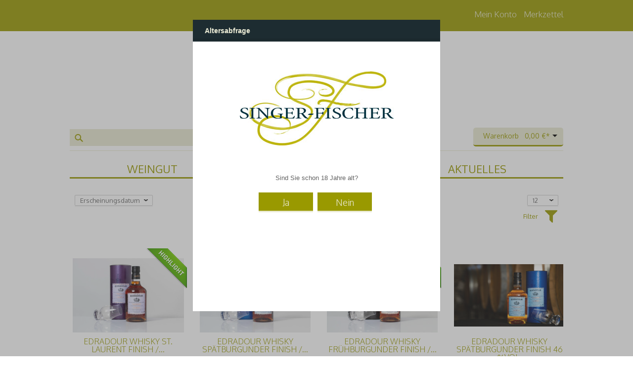

--- FILE ---
content_type: text/html; charset=UTF-8
request_url: https://www.singer-fischer.de/shop/?f=136%7C192%7C198%7C57
body_size: 5703
content:
<?xml version="1.0" ?>
<!DOCTYPE html PUBLIC "-//W3C//DTD XHTML 1.0 Transitional//EN" "http://www.w3.org/TR/xhtml1/DTD/xhtml1-transitional.dtd">
<html xmlns="http://www.w3.org/1999/xhtml" xml:lang="de">
<head>
<meta http-equiv="Content-Type" content="text/html; charset=utf-8" />
<meta http-equiv="X-UA-Compatible" content="IE=edge,chrome=1" />
<meta name="author" content="" />
<meta name="copyright" content="" />
<meta name="robots" content="noindex,follow" />
<meta name="revisit-after" content="15 days" />
<meta name="keywords" content="" />
<meta name="description" content="" />
<link rel="shortcut icon" href="/templates/_t2peppermint2_local/frontend/_resources/favicon.ico" type="image/x-icon" />
<link rel="shortcut icon" href="/templates/_t2peppermint2_local/frontend/_resources/favicon.ico" type="image/x-icon" />
<meta name="viewport" content="width=device-width, initial-scale=1.0, maximum-scale=1.0">
<meta name="msapplication-navbutton-color" content="#dd4800" />
<meta name="application-name" content="Singer-Fischer-Shop" />
<meta name="msapplication-starturl" content="https://www.singer-fischer.de/" />
<meta name="msapplication-window" content="width=1024;height=768" />
<link rel="canonical" href="https://www.singer-fischer.de/shop/" title="Shop" />
<link rel="alternate" type="application/rss+xml" title="Shop" href="https://www.singer-fischer.de/shop/?sRss=1" />
<link rel="alternate" type="application/atom+xml" title="Shop" href="https://www.singer-fischer.de/shop/?sAtom=1" />
<title>Shop | Singer-Fischer-Shop</title>
<link type="text/css" media="all" rel="stylesheet" href="/templates/_emotion/frontend/_resources/styles/framework.css" />
<link type="text/css" media="all" rel="stylesheet" href="/templates/_emotion/frontend/_resources/styles/style.css" />
<link type="text/css" media="all" rel="stylesheet" href="/templates/_emotion/frontend/_resources/styles/colors.css" />
<link type="text/css" media="all" rel="stylesheet" href="/templates/_emotion/frontend/_resources/styles/plugins.css" />
<link type="text/css" media="all" rel="stylesheet" href="/templates/_emotion/frontend/_resources/styles/enrichments.css" />
<link type="text/css" media="screen, projection" rel="stylesheet" href="/templates/_emotion/frontend/_resources/styles/emotion.css" />
<link type="text/css" media="screen, projection" rel="stylesheet" href="/engine/Shopware/Plugins/Community/Frontend/StcomTemplatePeppermint2/ResView/frontend/_resources/flexslider/flexslider.css"/>
<link type="text/css" media="screen, projection" rel="stylesheet" href="/engine/Shopware/Plugins/Community/Frontend/StcomTemplatePeppermint2/ResView/frontend/_resources/style/t2re.css"/>
<link type="text/css" media="screen, projection" rel="stylesheet" href="/engine/Shopware/Plugins/Community/Frontend/StcomTemplatePeppermint2/Views/frontend/_resources/css/cstyle.css" />
<link type="text/css" media="screen, projection" rel="stylesheet" href="/templates/_t2peppermint2_local/frontend/_resources/css/custom.css" />
<link href='https://fonts.googleapis.com/css?family=Raleway:200,700,500' rel='stylesheet' type='text/css'>
<link href='https://fonts.googleapis.com/css?family=Oxygen:300,400' rel='stylesheet' type='text/css'>
<link type="text/css" media="screen, projection" rel="stylesheet" href="/engine/Shopware/Plugins/Community/Frontend/StcomTemplatePeppermint2/Views/frontend/_resources/css/sw5fixes.css" />
<style>
div#mainNavigation.sticky #mainNavigationWrap {
background-image: url(/media/image/logo_singer-fischer_RGB.jpg);
}
#header #logo a {
background-image: url(/media/image/logo_singer-fischer_RGB.jpg);
background-size: contain;
background-position: center center;
}
</style>
<link type="text/css" media="all" rel="stylesheet" href="/engine/Shopware/Plugins/Community/Frontend/SwagPaymentPaypal/Views/frontend/_resources/styles/paypal.css"/>
<link type="text/css" rel="stylesheet" media="print" href="/templates/_emotion/frontend/_resources/styles/print.css" />
<link type="text/css" rel="stylesheet" media="print" href="/engine/Shopware/Plugins/Community/Frontend/StcomTemplatePeppermint2/Views/frontend/_resources/print.css" />
<script src="/templates/_emotion/frontend/_resources/javascript/jquery-1.7.2.min.js"></script>
<script type="text/javascript">
//<![CDATA[
var compareCount = '0';
var compareMaxCount = '5';
jQuery(document).ready(function() {
jQuery.compare.setup();
});
var timeNow = 1769244571;
jQuery.controller =  {
'vat_check_enabled': '',
'vat_check_required': '',
'ajax_cart': 'https://www.singer-fischer.de/checkout',
'ajax_search': 'https://www.singer-fischer.de/ajax_search',
'ajax_login': 'https://www.singer-fischer.de/account/ajax_login',
'register': 'https://www.singer-fischer.de/register',
'checkout': 'https://www.singer-fischer.de/checkout',
'ajax_logout': 'https://www.singer-fischer.de/account/ajax_logout',
'ajax_validate': 'https://www.singer-fischer.de/register'
};
//]]>
</script>
<script type="text/javascript" src="/templates/_emotion/frontend/_resources/javascript/jquery.shopware.js"></script>
<script type="text/javascript" src="/templates/_emotion/frontend/_resources/javascript/jquery.emotion.js"></script>
<script>
jQuery(document).ready(function($) {
var cok = document.cookie.match(/session-1=([^;])+/g),
sid = (cok && cok[0]) ? cok[0] : null,
par = document.location.search.match(/sPartner=([^&])+/g),
pid = (par && par[0]) ? par[0].substring(9) : null,
cur = document.location.protocol + '//' + document.location.host,
ref = document.referrer.indexOf(cur) === -1 ? document.referrer : null,
url = "https://www.singer-fischer.de/widgets/index/refreshStatistic",
pth = document.location.pathname.replace("/", "/");
url = url.replace('https:', '');
url = url.replace('http:', '');
url += url.indexOf('?') === -1 ? '?' : '&';
url += 'requestPage=' + encodeURI(pth);
url += '&requestController=' + encodeURI("listing");
if(sid) { url += '&' + sid; }
if(pid) { url += '&partner=' + pid; }
if(ref) { url += '&referer=' + encodeURI(ref); }
$.ajax({ url: url, dataType: 'jsonp'});
});
</script>
<script type="text/javascript" src="/engine/Shopware/Plugins/Community/Frontend/StcomTemplatePeppermint2/ResView/frontend/_resources/js/t2re.js"></script>
<script type="text/javascript" src="/engine/Shopware/Plugins/Community/Frontend/StcomTemplatePeppermint2/ResView/frontend/_resources/flexslider/jquery.flexslider-min.js"></script>
<script type="text/javascript" src="/engine/Shopware/Plugins/Community/Frontend/StcomTemplatePeppermint2/Views/frontend/_resources/javascript/equalize.min.js"></script>
<script type="text/javascript" src="/engine/Shopware/Plugins/Community/Frontend/StcomTemplatePeppermint2/Views/frontend/_resources/javascript/jquery.functions.js"></script>
<script type="text/javascript" src="/engine/Shopware/Plugins/Community/Frontend/StcomTemplatePeppermint2/Views/frontend/_resources/javascript/modernizr.js"></script>
<!--[if lte IE 8]>
<script type="text/javascript">
$(document).ready(function() {
$("#t2mainNavigation,.listing").addClass('ieFix');
});
</script>
<![endif]-->
<script>
var regex = /\?session\-[\d+]=/gm,
regex2 = /&session\-[\d+]=/gm;
$(document).ajaxSend(function (event, jqxhr, settings) {
settings.url = settings.url.replace(regex, '?filtered=');
settings.url = settings.url.replace(regex2, '&filtered=');
});
</script>
<script type="text/javascript" src="/templates/_t2peppermint2_local/frontend/_resources/javascript/js.cookie.js"></script>
<script type="text/javascript" src="/templates/_t2peppermint2_local/frontend/_resources/javascript/template.js"></script>
<!--[if lte IE 8]>
<style type="text/css" media="screen, projection">
</style>
<![endif]-->
<!--[if lte IE 6]>
<link type="text/css" rel="stylesheet" media="all" href="/frontend/_resources/styles/ie6.css" />
<![endif]-->
<!--[if lte IE 7]>
<link type="text/css" rel="stylesheet" media="all" href="/templates/_emotion/frontend/_resources/styles/ie_emotion.css" />
<![endif]-->
</head>
<body class="ctl_listing">
<noscript>
<div class="notice bold center noscript_notice">
Um Singer-Fischer-Shop in vollem Umfang nutzen zu k&ouml;nnen, empfehlen wir Ihnen Javascript in Ihrem Browser zu aktiveren.
</div>
</noscript>
<div id="top"></div>
<div id="header">
<div class="header-top">
<div class="inner">
<div id="topbar">
</div>
<div class="shopnavi-myoptions">
<a href="https://www.singer-fischer.de/account" title="Mein Konto" class="account">
<i class="peppercon pc-user"></i>
<span class="title">Mein Konto</span>
</a>
<a href="https://www.singer-fischer.de/note" title="Merkzettel" class="note">
<i class="peppercon pc-note"></i>
<span class="title">Merkzettel 		</a>
</div>
</div>
</div>
<div id="headerinner" class="inner">
<div id="logo" class="grid_5">
<a href="https://www.singer-fischer.de/" title="Singer-Fischer-Shop - zur Startseite wechseln">Singer-Fischer-Shop</a>
</div>
</div>
<div class="inner_bottom">
<div id="searchcontainer" class="grid_20">
<div class="inner_searchcontainer">
<form action="/search" method="get" id="searchform">
<input type="text" name="sSearch" id="searchfield" autocomplete="off" value="" maxlength="30" />
<input type="submit" id="submit_search_btn" value="Suchen" />
</form>
<div class="ajax_loader">&nbsp;</div>
</div>
</div>
<div id="t2mobileMenuButton">
<i class="peppercon pc-menu"></i>
</div>
<div class="my_options">
<div class="clear">&nbsp;</div>
</div>
<div id="shopnavi">
<div class="grid_6 newbasket">
<div class="grid_5 first display">
<div class="basket_left">
<span>
<a href="https://www.singer-fischer.de/checkout/cart" title="Warenkorb">
Warenkorb
</a>
</span>
</div>
</div>
<div class="ajax_basket_container hide_script">
<div class="ajax_betterbasket">
0,00&nbsp;&euro;*
<div class="ajax_loader">&nbsp;</div>
</div>
</div>
<div class="clear">&nbsp;</div>
</div>
</div>
</div>
</div>
<div id="t2mainNavigation">
<ul>
<li class="">
<a href="https://www.singer-fischer.de/weingut/" title="Weingut" class="">
<span>Weingut</span>
</a>
</li>
<li class="">
<a href="https://www.singer-fischer.de/philosophie/" title="Philosophie" class="">
<span>Philosophie</span>
</a>
</li>
<li class=" dropactive">
<a href="https://www.singer-fischer.de/weinlagen/" title="Weinlagen" class=" more">
<span>Weinlagen</span>
</a>
<ul class="dropdown droplevel0">
<li class="">
<a href="https://www.singer-fischer.de/weinlagen/steine-boeden-und-terroir/" class="">Steine, Böden und Terroir</a>
</li>
<li class="">
<a href="https://www.singer-fischer.de/weinlagen/bockstein/" class="">Bockstein</a>
</li>
<li class="">
<a href="https://www.singer-fischer.de/weinlagen/schlossberg/" class="">Schloßberg</a>
</li>
</ul>
</li>
<li class="active dropactive">
<a href="https://www.singer-fischer.de/shop/" title="Shop" class="active more">
<span>Shop</span>
</a>
<ul class="dropdown droplevel0">
<li class="">
<a href="https://www.singer-fischer.de/shop/weisswein/" class="">Weißwein</a>
</li>
<li class="">
<a href="https://www.singer-fischer.de/shop/rotwein/" class="">Rotwein</a>
</li>
<li class="">
<a href="https://www.singer-fischer.de/shop/weissherbst/" class="">Weißherbst</a>
</li>
<li class="">
<a href="https://www.singer-fischer.de/shop/sekt-und-perlwein/" class="">Sekt & Perlwein</a>
</li>
<li class="">
<a href="https://www.singer-fischer.de/shop/schoppenwein/" class="">Schoppenwein</a>
</li>
<li class="">
<a href="https://www.singer-fischer.de/shop/whisky/" class="">Whisky</a>
</li>
<li class="">
<a href="https://www.singer-fischer.de/shop/fussstapfen/" class="">Fußstapfen</a>
</li>
<li class="">
<a href="https://www.singer-fischer.de/shop/saft-und-hochprozentiges/" class="">Saft & Hochprozentiges</a>
</li>
<li class="">
<a href="https://www.singer-fischer.de/shop/weinproben/" class="">Weinproben</a>
</li>
</ul>
</li>
<li class="">
<a href="https://www.singer-fischer.de/aktuelles/" title="Aktuelles" class="">
<span>Aktuelles</span>
</a>
</li>
</ul>
</div>
<div id="wrapper">
<div class="wrap_inner">
<div class="container_20">
<div id="content">
<div class="inner">
<div id="center" class="grid_13">
<div class="content-white-wrap">
<div class="listing_actions normal  listing_actions_noborder">
<div class="top">
<form method="get" action="https://www.singer-fischer.de/shop/">
<input type="hidden" name="sPage" value="1">
<div class="sort-filter">
<label>Sortierung:</label>
<select name="sSort" class="auto_submit">
<option value="1" selected="selected">Erscheinungsdatum</option>
<option value="2">Beliebtheit</option>
<option value="3">Niedrigster Preis</option>
<option value="4">Höchster Preis</option>
<option value="5">Artikelbezeichnung</option>
</select>
</div>
</form>
<form method="get" action="https://www.singer-fischer.de/shop/">
<input type="hidden" name="sPage" value="1">
<div class="articleperpage">
<label>Artikel pro Seite:</label>
<select name="sPerPage" class="auto_submit">
<option value="12" selected="selected">12</option>
<option value="24" >24</option>
<option value="36" >36</option>
<option value="48" >48</option>
</select>
</div>
</form>
<div class="clear"></div>
<div class="listing-display-setting">
<a href="https://www.singer-fischer.de/shop/?p=1&amp;l=table" class="table-view active" title="Tabellen-Ansicht">
<i class="peppercon pc-grid"></i>
</a>
<a href="https://www.singer-fischer.de/shop/?p=1&amp;l=list" class="list-view " title="Listen-Ansicht">
<i class="peppercon pc-list"></i>
</a>
</div>
<div class="listingactionsFilter">
<div class="filterToggleButton">
<i class="peppercon pc-filter"></i>
Filter
</div>
<div class="filter_properties">
<h2 class="headingbox_nobg filter_properties">Filtern nach:</h2>
<div class="supplier_filter">
<div>Brennwert <span
class="expandcollapse">+</span></div>
<div class="slideContainer">
<ul>
<li>
<a href="https://www.singer-fischer.de/shop/?f=136%7C192%7C198%7C57%7C165" title="Shop">
280 kJ/100mL bzw. 66 kCal/100 mL 											</a>
</li>
</ul>
</div>
<div class="active">Jahrgang <span
class="expandcollapse">+</span></div>
<div class="slideContainer">
<ul>
<li>
<a href="https://www.singer-fischer.de/shop/?f=136%7C192%7C198%7C57%7C201" title="Shop">
2025 											</a>
</li>
<li>
<a href="https://www.singer-fischer.de/shop/?f=136%7C192%7C198%7C57%7C217" title="Shop">
2023 											</a>
</li>
<li>
<a href="https://www.singer-fischer.de/shop/?f=136%7C192%7C198%7C57%7C219" title="Shop">
2024 											</a>
</li>
<li class="active">
2012 										</li>
<li>
<a href="https://www.singer-fischer.de/shop/?f=136%7C192%7C198%7C57%7C161" title="Shop">
2016 											</a>
</li>
<li>
<a href="https://www.singer-fischer.de/shop/?f=136%7C192%7C198%7C57%7C188" title="Shop">
2020 											</a>
</li>
<li class="active">
2008 										</li>
<li class="close">
<a href="https://www.singer-fischer.de/shop/?f=136%7C192" title="Shop">
<span class="frontend_listing_filter_properties">Alle anzeigen</span>
</a>
</li>
</ul>
</div>
<div>Kohlenhydrate <span
class="expandcollapse">+</span></div>
<div class="slideContainer">
<ul>
<li>
<a href="https://www.singer-fischer.de/shop/?f=136%7C192%7C198%7C57%7C166" title="Shop">
15,6 g/100mL 											</a>
</li>
</ul>
</div>
<div>Salz <span
class="expandcollapse">+</span></div>
<div class="slideContainer">
<ul>
<li>
<a href="https://www.singer-fischer.de/shop/?f=136%7C192%7C198%7C57%7C168" title="Shop">
&lt;0,01 g/100mL 											</a>
</li>
</ul>
</div>
<div>Zucker <span
class="expandcollapse">+</span></div>
<div class="slideContainer">
<ul>
<li>
<a href="https://www.singer-fischer.de/shop/?f=136%7C192%7C198%7C57%7C167" title="Shop">
15,5 g/100mL 											</a>
</li>
</ul>
</div>
<div>Qualität <span
class="expandcollapse">+</span></div>
<div class="slideContainer">
<ul>
<li>
<a href="https://www.singer-fischer.de/shop/?f=136%7C192%7C198%7C57%7C8" title="Shop">
QbA 											</a>
</li>
<li>
<a href="https://www.singer-fischer.de/shop/?f=136%7C192%7C198%7C57%7C149" title="Shop">
Sekt b.A. 											</a>
</li>
</ul>
</div>
<div>Geschmack <span
class="expandcollapse">+</span></div>
<div class="slideContainer">
<ul>
<li>
<a href="https://www.singer-fischer.de/shop/?f=136%7C192%7C198%7C57%7C5" title="Shop">
trocken 											</a>
</li>
<li>
<a href="https://www.singer-fischer.de/shop/?f=136%7C192%7C198%7C57%7C28" title="Shop">
feinherb 											</a>
</li>
<li>
<a href="https://www.singer-fischer.de/shop/?f=136%7C192%7C198%7C57%7C45" title="Shop">
extra trocken 											</a>
</li>
<li>
<a href="https://www.singer-fischer.de/shop/?f=136%7C192%7C198%7C57%7C102" title="Shop">
edelsüß 											</a>
</li>
<li>
<a href="https://www.singer-fischer.de/shop/?f=136%7C192%7C198%7C57%7C110" title="Shop">
brut 											</a>
</li>
</ul>
</div>
<div class="options">
Hersteller <span class="expandcollapse">+</span>
</div>
<div class="slideContainer">
<ul>
<li class=" " id="n1">
<a href="https://www.singer-fischer.de/shop/?f=136%7C192%7C198%7C57&amp;s=4" title="Edradour">Edradour
()</a>
</li>
<li class=" last"
id="n2">
<a href="https://www.singer-fischer.de/shop/?f=136%7C192%7C198%7C57&amp;s=2" title="Singer-Fischer">Singer-Fischer
()</a>
</li>
</ul>
</div>
</div>
</div>
</div>
<noscript>
<input type="submit" class="buttonkit green small rounded" value="OK" />
</noscript>
</div>
<div class="clear"></div>
</div>
<div class="space space-white">&nbsp;</div>
<div class="listing" id="listing">
<div class="artbox first" data-category-id="15" data-ordernumber="w11">
<div class="inner">
<div class="ico_tipp"><span class="frontend_listing_box_article">TIPP!</span></div>
<a href="https://www.singer-fischer.de/shop/whisky/88/edradour-whisky-st.-laurent-finish-/-french-oak-46-vol.?c=15" title="Edradour Whisky St. Laurent Finish / French Oak 46 %vol." class="artbox_thumb" style="background-image: url(https://www.singer-fischer.de/media/image/87/20/2b/Whisky-2024-9-1_285x255.jpg) "></a>
<a href="https://www.singer-fischer.de/shop/whisky/88/edradour-whisky-st.-laurent-finish-/-french-oak-46-vol.?c=15" class="title" title="Edradour Whisky St. Laurent Finish / French Oak 46 %vol.">
Edradour Whisky St. Laurent Finish /...
</a>
<p class="subtitle" style="height: 14px;">
</p>
<p class="price">
<span class="price">89,00&nbsp;&euro; *</span>
<br>
<span class="subprice price">
für 0,70 l (127,14 € pro l)
</span>
</p>
<div class="actions">
</div>
<div class="box-article-overlay"></div>
<div class="box-article-overlay"></div>
</div>
</div>
<div class="artbox" data-category-id="15" data-ordernumber="w10">
<div class="inner">
<div class="ico_tipp"><span class="frontend_listing_box_article">TIPP!</span></div>
<a href="https://www.singer-fischer.de/shop/whisky/87/edradour-whisky-spaetburgunder-finish-/-french-oak-53-9-vol.?c=15" title="Edradour Whisky Spätburgunder Finish / French Oak 53,9 %vol." class="artbox_thumb" style="background-image: url(https://www.singer-fischer.de/media/image/1e/19/d8/Whisky-2024-10-1_285x255.jpg) "></a>
<a href="https://www.singer-fischer.de/shop/whisky/87/edradour-whisky-spaetburgunder-finish-/-french-oak-53-9-vol.?c=15" class="title" title="Edradour Whisky Spätburgunder Finish / French Oak 53,9 %vol.">
Edradour Whisky Spätburgunder Finish /...
</a>
<p class="subtitle" style="height: 14px;">
</p>
<p class="price">
<span class="price">119,00&nbsp;&euro; *</span>
<br>
<span class="subprice price">
für 0,70 l (170,00 € pro l)
</span>
</p>
<div class="actions">
</div>
<div class="box-article-overlay"></div>
<div class="box-article-overlay"></div>
</div>
</div>
<div class="artbox" data-category-id="15" data-ordernumber="w09">
<div class="inner">
<div class="ico_tipp"><span class="frontend_listing_box_article">TIPP!</span></div>
<a href="https://www.singer-fischer.de/shop/whisky/86/edradour-whisky-fruehburgunder-finish-/-french-oak-46vol.?c=15" title="Edradour Whisky Frühburgunder Finish / French Oak 46%vol." class="artbox_thumb" style="background-image: url(https://www.singer-fischer.de/media/image/65/71/f9/Whisky-2024-8-1_285x255.jpg) "></a>
<a href="https://www.singer-fischer.de/shop/whisky/86/edradour-whisky-fruehburgunder-finish-/-french-oak-46vol.?c=15" class="title" title="Edradour Whisky Frühburgunder Finish / French Oak 46%vol.">
Edradour Whisky Frühburgunder Finish /...
</a>
<p class="subtitle" style="height: 14px;">
</p>
<p class="price">
<span class="price">89,00&nbsp;&euro; *</span>
<br>
<span class="subprice price">
für 0,70 l (127,14 € pro l)
</span>
</p>
<div class="actions">
</div>
<div class="box-article-overlay"></div>
<div class="box-article-overlay"></div>
</div>
</div>
<div class="artbox" data-category-id="15" data-ordernumber="w06">
<div class="inner">
<a href="https://www.singer-fischer.de/shop/whisky/62/edradour-whisky-spaetburgunder-finish-46-vol.?c=15" title="Edradour Whisky Spätburgunder Finish 46 %vol." class="artbox_thumb" style="background-image: url(https://www.singer-fischer.de/media/image/96/d2/59/zaKR3-qg7bv3fej3445cx7kw4khtvx_285x255.jpg) "></a>
<a href="https://www.singer-fischer.de/shop/whisky/62/edradour-whisky-spaetburgunder-finish-46-vol.?c=15" class="title" title="Edradour Whisky Spätburgunder Finish 46 %vol.">
Edradour Whisky Spätburgunder Finish 46 %vol.
</a>
<p class="subtitle" style="height: 14px;">
</p>
<p class="price">
<span class="price">99,90&nbsp;&euro; *</span>
<br>
<span class="subprice price">
für 0,70 l (142,71 € pro l)
</span>
</p>
<div class="actions">
</div>
<div class="box-article-overlay"></div>
<div class="box-article-overlay"></div>
</div>
</div>
<div class="artbox" data-category-id="15" data-ordernumber="w07">
<div class="inner">
<a href="https://www.singer-fischer.de/shop/whisky/83/edradour-whisky-fruehburgunder-finish-46-vol.?c=15" title="Edradour Whisky Frühburgunder Finish 46 %vol." class="artbox_thumb" style="background-image: url(https://www.singer-fischer.de/media/image/ca/4e/65/5LxjF-sfby624teimzty2tlpveamew_285x255.jpg) "></a>
<a href="https://www.singer-fischer.de/shop/whisky/83/edradour-whisky-fruehburgunder-finish-46-vol.?c=15" class="title" title="Edradour Whisky Frühburgunder Finish 46 %vol.">
Edradour Whisky Frühburgunder Finish 46 %vol.
</a>
<p class="subtitle" style="height: 14px;">
</p>
<p class="price">
<span class="price">99,90&nbsp;&euro; *</span>
<br>
<span class="subprice price">
für 0,70 l (142,71 € pro l)
</span>
</p>
<div class="actions">
</div>
<div class="box-article-overlay"></div>
<div class="box-article-overlay"></div>
</div>
</div>
<div class="artbox" data-category-id="15" data-ordernumber="w08">
<div class="inner">
<a href="https://www.singer-fischer.de/shop/whisky/82/edradour-whisky-fruehburgunder-finish-56-vol.?c=15" title="Edradour Whisky Frühburgunder Finish 56 %vol." class="artbox_thumb" style="background-image: url(https://www.singer-fischer.de/media/image/9d/25/cf/CnUqK-vqno6xjuau3wkx5b6iixo6ro_285x255.jpg) "></a>
<a href="https://www.singer-fischer.de/shop/whisky/82/edradour-whisky-fruehburgunder-finish-56-vol.?c=15" class="title" title="Edradour Whisky Frühburgunder Finish 56 %vol.">
Edradour Whisky Frühburgunder Finish 56 %vol.
</a>
<p class="subtitle" style="height: 14px;">
</p>
<p class="price">
<span class="price">149,90&nbsp;&euro; *</span>
<br>
<span class="subprice price">
für 0,70 l (214,14 € pro l)
</span>
</p>
<div class="actions">
</div>
<div class="box-article-overlay"></div>
<div class="box-article-overlay"></div>
</div>
</div>
<div class="artbox last" data-category-id="15" data-ordernumber="67">
<div class="inner">
<a href="https://www.singer-fischer.de/shop/sekt-und-perlwein/32/freezling?c=15" title="Freezling" class="artbox_thumb" style="background-image: url(https://www.singer-fischer.de/media/image/1b/0f/31/20160507bild002_285x255.jpg) "></a>
<a href="https://www.singer-fischer.de/shop/sekt-und-perlwein/32/freezling?c=15" class="title" title="Freezling">
Freezling
</a>
<p class="subtitle" style="height: 14px;">
- edelsüß -
</p>
<p class="price">
<span class="price">38,00&nbsp;&euro; *</span>
<br>
<span class="subprice price">
für 0,375 l (101,33 € pro l)
</span>
</p>
<div class="actions">
</div>
<div class="box-article-overlay"></div>
<div class="box-article-overlay"></div>
</div>
</div>
</div>
<div class="listing_actions normal  listing_actions_noborder">
<div class="top">
<form method="get" action="https://www.singer-fischer.de/shop/">
<input type="hidden" name="sPage" value="1">
<div class="sort-filter">
<label>Sortierung:</label>
<select name="sSort" class="auto_submit">
<option value="1" selected="selected">Erscheinungsdatum</option>
<option value="2">Beliebtheit</option>
<option value="3">Niedrigster Preis</option>
<option value="4">Höchster Preis</option>
<option value="5">Artikelbezeichnung</option>
</select>
</div>
</form>
<form method="get" action="https://www.singer-fischer.de/shop/">
<input type="hidden" name="sPage" value="1">
<div class="articleperpage">
<label>Artikel pro Seite:</label>
<select name="sPerPage" class="auto_submit">
<option value="12" selected="selected">12</option>
<option value="24" >24</option>
<option value="36" >36</option>
<option value="48" >48</option>
</select>
</div>
</form>
<div class="clear"></div>
<div class="listing-display-setting">
<a href="https://www.singer-fischer.de/shop/?p=1&amp;l=table" class="table-view active" title="Tabellen-Ansicht">
<i class="peppercon pc-grid"></i>
</a>
<a href="https://www.singer-fischer.de/shop/?p=1&amp;l=list" class="list-view " title="Listen-Ansicht">
<i class="peppercon pc-list"></i>
</a>
</div>
<noscript>
<input type="submit" class="buttonkit green small rounded" value="OK" />
</noscript>
</div>
<div class="clear"></div>
</div>
<div class="space space-white">&nbsp;</div>
</div>
</div>
<div class="clear">&nbsp;</div>
</div>
</div>
</div>
</div>
</div>
<div id="footer_wrapper">
<div class="footer_inner">
<div id="footer-backtotop"></div>
<div class="clear"></div>
<div id="footer">
<div class="footer_menu">
<div class="footer_column col1">
<span class="head">Singer-Fischer</span>
<p>
Obentrautstraße 39<br/>
55218 Ingelheim/Großwinternheim<br/>
Telefon (0 61 30) 94 40 00<br/>
Telefax (0 61 30) 94 40 02<br/>
E-Mail: <a class="mail" href="mailto:weingut@singer-fischer.de">weingut@singer-fischer.de</a>
</p>
</div>
<div class="footer_column col2">
<span class="head">Informationen</span>
<ul>
<li>
<a href="https://www.singer-fischer.de/anfahrt" title="Anfahrt" >
Anfahrt
</a>
</li>
<li>
<a href="https://www.singer-fischer.de/versandkosten" title="Versandkosten" >
Versandkosten
</a>
</li>
<li>
<a href="https://www.singer-fischer.de/kontakt" title="Kontakt" target="_self">
Kontakt
</a>
</li>
<li>
<a href="https://www.singer-fischer.de/agb" title="AGB" >
AGB
</a>
</li>
<li>
<a href="https://www.singer-fischer.de/impressum" title="Impressum" >
Impressum
</a>
</li>
<li>
<a href="https://www.singer-fischer.de/datenschutzerklaerung" title="Datenschutzerklärung" >
Datenschutzerklärung
</a>
</li>
</ul>
</div>
<div class="footer_column col3 last">
<span class="head">Newsletter</span>
<p>
Abonnieren Sie den kostenlosen Singer-Fischer Newsletter und verpassen Sie keine Neuigkeit oder Aktion mehr aus dem Singer-Fischer.
</p>
<form action="https://www.singer-fischer.de/newsletter" method="get">
<input type="hidden" value="1" name="subscribeToNewsletter" />
<div class="fieldset">
<input type="text" name="email" id="newsletter_input" value="Ihre E-Mail Adresse" />
<div class="footerNewsletterSubmit" onclick="$(this).parent().parent().submit();">
<i class="peppercon pc-mail"></i>
</div>
</div>
</form>
</div>
</div>		<div class="clear"></div>
</div>
</div>
<div class="bottom">
<div class="footer_info">
<p>* Alle Preise inkl. gesetzl. Mehrwertsteuer zzgl. <a title="Versandkosten" href="https://www.singer-fischer.de/custom/index/sCustom/6">Versandkosten</a> und ggf. Nachnahmegebühren, wenn nicht anders beschrieben</p>
</div>
</div>
<div class="clear"></div>
</div>
<script type="text/javascript">((function() {
var load=function() {
var script="https://s.acquire.io/a-3ebd8/init.js?full";
var x=document.createElement('script');
x.src=script;x.async=true;
var sx=document.getElementsByTagName('script')[0];
sx.parentNode.insertBefore(x, sx);
};
if(document.readyState === "complete")
load();
else if (window.addEventListener)
window.addEventListener('load',load,false);
else if (window.attachEvent) {
window.attachEvent("onload", load);
}
})())</script>
<noscript><a href="https://www.acquire.io?welcome" title="live chat software" rel="nofollow">Acquire</a></noscript>
</body>
</html>

--- FILE ---
content_type: text/html; charset=UTF-8
request_url: https://www.singer-fischer.de/custom/index/sCustom/48
body_size: 539
content:
<div class="ajax_modal_custom">
	
	<div class="heading">
		<h2>Altersabfrage</h2>
	
		
		<a href="#" class="modal_close" title="">
			
		</a>
	</div>

	
	
	
		<div class="inner_container">
			<div class="age-check-question">
<p style="text-align: center;"><img id="tinymce-editor-image-824ce9d2-3290-407a-88e5-f3784b61b880" class="tinymce-editor-image tinymce-editor-image-824ce9d2-3290-407a-88e5-f3784b61b880" src="https://www.singer-fischer.de/media/image/1f/8c/df/logo_singer-fischer_klein.jpg" alt="logo_singer-fischer_klein" data-src="media/image/logo_singer-fischer_klein.jpg"></p>
<p style="text-align: center;">&nbsp;</p>
<p style="text-align: center;">Sind Sie schon 18 Jahre alt?</p>
<p style="text-align: center;"><button id="age-check-yes" class="button-left" style="width: 110px;">Ja</button> <button id="age-check-no" class="button-right" style="width: 110px;">Nein</button></p>
</div>
<div class="age-check-deny">Leider dürfen Sie unser Angebot nicht nutzen!</div>
		</div>
	
</div>


--- FILE ---
content_type: text/css
request_url: https://www.singer-fischer.de/engine/Shopware/Plugins/Community/Frontend/StcomTemplatePeppermint2/Views/frontend/_resources/css/cstyle.css
body_size: 24809
content:
@font-face{font-family:"Peppercon";src:url("../font/peppercon.eot");src:url("../font/peppercon.eot#iefix") format("embedded-opentype"), url("../font/peppercon.woff") format("woff"), url("../font/peppercon.ttf") format("truetype"), url("../font/peppercon.svg") format("svg");font-weight:normal;font-style:normal;}.peppercon{font-family:Peppercon;font-size:20px;font-style:normal;}.peppercon.pc-grid:before{content:"\e000";}.peppercon.pc-arrdown:before{content:"\e001";}.peppercon.pc-arrfilldown:before{content:"\e002";}.peppercon.pc-arrright:before{content:"\e003";}.peppercon.pc-arrfillup:before{content:"\e004";}.peppercon.pc-arrleft:before{content:"\e005";}.peppercon.pc-atom:before{content:"\e006";}.peppercon.pc-tic:before{content:"\e007";}.peppercon.pc-delete:before{content:"\e008";}.peppercon.pc-filter:before{content:"\e009";}.peppercon.pc-list:before{content:"\e00a";}.peppercon.pc-mail:before{content:"\e00b";}.peppercon.pc-menu:before{content:"\e00c";}.peppercon.pc-arrup:before{content:"\e00d";}.peppercon.pc-note:before{content:"\e00e";}.peppercon.pc-rss:before{content:"\e00f";}.peppercon.pc-user:before{content:"\e010";}html,a,a:link,a:active,a:hover,a:visted{color:#333;}html{font:13px/1.3em "Helvetica Neue", Helvetica, 'Oxygen', Arial, sans-serif;padding-top:0px;background:#1d2c31;}.container_20{background-color:#fff;border-color:#fff;margin-top:0;}h2,h3{color:#000;}h2{color:#000;}h2{margin:10px 0 20px;}div.ico_new,div.ico_tipp,div.ico_esd{color:#fff;}input.text{background:#fff;border-color:#bbb;}div#article_details p.red{color:#264409;}#trustedShopsLogo,#paypalLogo,#paypalLogo_noborder{border-color:#dfdfdf;background-color:#fff;}#trustedShopsLogo .inner_container,#paypalLogo .inner_container,#paypalLogo_noborder .inner_container{border-color:#dfdfdf;background:#fff;}#trustedShopsLogo p,#paypalLogo p,#paypalLogo_noborder p{color:#777;}.trustedshops_form{border-color:#dfdfdf;background:#fff;}.star{background-image:url("../images/sprite_stars.png");}hr.line{color:#73e29d;background-color:#73e29d;border-color:#73e29d;}hr.smallline{background-color:#dfdfdf;}.table{background-color:white;}.table.cart{background-color:transparent;}#wrapper .footer_inner,#wrapper .wrap_inner{background:none;}.container_20{background:none;width:998px;padding-left:0px;padding-right:0px;}#content .inner{width:998px;}#center.home{width:1028px;padding-left:0px;padding-right:0px;}.blogbox .post_metadata span,#blog .blogbox .post_metadata span{height:18px;}.button-left,.button-middle,.button-right{box-shadow:none;}#content .headingbox,#content .headingbox_nobg,#content .headingbox_dark{color:#73e29d;border-color:#dfdfdf;border-right-width:1px;background-color:#1d2c31;}#content .headingbox_nobg.headingbox_tagcloud{background:none;border:0px solid;color:#fff;font-size:20px;font-weight:300;line-height:20px;height:20px;text-align:center;text-transform:uppercase;margin-top:20px !important;margin-bottom:5px !important;}#detailinfo .description-heading,#content .ajaxSlider h2,#content .bannerSlider h2{background:none;border:0px solid;color:#30a68f;font-family:'Oxygen';font-size:22px;font-weight:300;line-height:20px;height:auto;text-align:center;text-transform:uppercase;margin-bottom:0px !important;padding:20px 0px;}tfoot{background-color:#f3f3f3;border-color:#dfdfdf;}tfoot .last{border-color:#333;}a.button,input.button.small{color:#fff;}a.link{color:#666;}#header{background:none;border:0px solid;border-top:0px solid #73e29d;margin-bottom:20px;height:auto;}#header .header-top{background:#73e29d;border-bottom:3px solid #30a68f;}#header .header-top .inner{height:60px;width:998px;}#header .inner{height:225px;width:998px;}#header .inner_bottom{position:relative;margin:0 auto;width:998px;height:51px;border-bottom:1px solid #445055;}#header #logo{margin:0px;width:100%;text-align:center;}#header #logo a{background:url("../images/logo.png") no-repeat scroll 0 0 transparent;width:473px;height:108px;display:inline-block;}#header .inner .trusted_shops_top{right:0px;}#header .inner .trusted_shops_top p{color:#fff;}.my_options{top:-285px;background:#fff;}#shopnavi{top:5px;}#shopnavi .icon{width:18px;margin-right:15px;}#shopnavi .icon a{background-image:url(../images/icons/ico_basket.png);width:18px;height:25px;}#shopnavi .basket,#shopnavi .display,#shopnavi .icon{float:left;}#shopnavi .display{min-width:60px;height:34px;line-height:34px;}#shopnavi .display .basket_left{margin-right:12px;margin-left:20px;}#shopnavi .display .basket_left:hover{color:#73e29d;}#shopnavi .display .basket_left span{color:#1d2c31;text-transform:inherit;font-weight:400;font-size:14px;}#shopnavi .display .basket_left span a{color:#1d2c31;}#shopnavi .display .basket_left span a:hover{color:#fff;}#shopnavi .display .basket_right{color:#fff;font-weight:300;font-size:16px;font-family:'Oxygen';width:auto;}#shopnavi .ajax_basket_container{background:url(../images/arrows/bg_ajax_basket_arrow.png) no-repeat right top transparent;width:auto;position:relative;top:0px;right:0px;height:34px;line-height:34px;margin-right:12px;}#shopnavi .ajax_basket_container.active{background-position:right bottom;}#shopnavi .ajax_basket_container:hover{background-position:right bottom;}#shopnavi .ajax_basket_container .ajax_basket{width:auto;padding-right:30px;padding-left:0px;color:#1d2c31;font-weight:400;font-size:14px;}#shopnavi .ajax_basket_container div.ajax_loader{background-image:url("../images/icons/ajax-loader.gif");right:-15px;top:-20px;}#shopnavi .ajax_basket_container:hover,#shopnavi .ajax_basket_container.active .ajax_basket,#shopnavi .ajax_basket_container:hover .ajax_basket{color:#73e29d !important;}.shopnavi-myoptions{position:relative;float:right;margin-top:20px;text-align:right;height:17px;line-height:17px;font-size:17px;font-weight:300;}.shopnavi-myoptions a.account{margin-right:10px;color:#335e4c;}.shopnavi-myoptions a.note{color:#335e4c;}.shopnavi-myoptions a.account:hover,.shopnavi-myoptions a.note:hover{color:#1d2c31;}#shopnavi .newbasket{background:#73e29d;border-bottom:3px solid #30a68f;-webkit-border-radius:5px 5px 5px 5px;-moz-border-radius:5px 5px 5px 5px;border-radius:5px 5px 5px 5px;}#shopnavi .ajax_basket_container:hover,#shopnavi .ajax_basket_container.active .ajax_basket,#shopnavi .ajax_basket_container:hover .ajax_basket{color:#fff !important;}#topbar{float:right;border:0px solid;height:auto;}#topbar input{color:#335e4c;font-size:17px;font-weight:300;line-height:18px;margin-top:19px;}#topbar input:hover{border-color:#dfdfdf;color:#1d2c31;}#topbar input.active{color:#335e4c;margin-top:18px;}#topbar .topbar_currency,#topbar .topbar_lang{height:auto;}#topbar .currency{margin-top:0px;}#topbar .topbar_lang{background:#fff;border-left:0px solid #e8e8e8;height:40px;padding:20px 5px 0 10px;}#topbar select{color:#999;}#topbar .hovered .select-text{color:#1d2c31;}.my_options{border:0px;}.my_options #topbar{border:0px solid;}.my_options a{color:#73e29d;}.ajax_basket_result{margin-top:19px;}.ajax_basket_result,#header .ajax_basket_container{border-color:#dfdfdf;}.ajax_basket_container .ajax_basket,#shopnavi .my_options a{color:#73e29d;}.ajax_basket_result .inner_cart div{background-color:#fff;}.ajax_basket_result .inner_cart div.premium{background-color:#e6efc2;color:#264409;}.ajax_basket_result .inner_cart div.premium a{color:#264409;}.ajax_basket_result .inner_cart div.bundle{background-color:#fbe3e4;color:#8a1f11;}.ajax_basket_result .inner_cart div.bundle a{color:#8a1f11;}.ajax_basket_result .inner_cart{border-color:#fff;background-color:#dfdfdf;max-height:145px;overflow-y:scroll;}div.ajax_login_form .heading,.modal .heading,.ajax_compare_container .heading,ajax_compare_max_container .heading,.ajax_modal_custom .heading{background-color:#1d2c31;font-family:"Raleway";font-size:15px;}div.ajax_add_article .middle{background-color:#fff;}.menu_top{width:998px !important;height:auto;background:#fff;}.menu_top .article_overview{background:url(../images/backgrounds/left_breadcrumb_arrow_left.png) no-repeat 0 center transparent;height:auto;line-height:25px;margin-left:0px;padding-left:18px;}.menu_top .article_overview:hover{background:url(../images/backgrounds/left_breadcrumb_arrow_left.png) no-repeat 0 center transparent;}.ctl_detail div#breadcrumb{border:0px solid;}#content #left ul li{border-color:#d3d3d3 #d3d3d3;border-right-style:solid;border-right-width:1px;}#content #left ul li,.basket_dispatch_description{background-color:#f5f5f5;}#content #left ul li a{color:#3e3e3e;}#content #left ul li.active{background-color:transparent;border-color:#f2f2f2;}#content #left ul li.active.sub a.active{border-bottom-color:#f2f2f2;}#content #left ul li.active li{background-color:transparent;}#content #left ul li.active li a{color:#474747;}#content #left ul li.active li.active a{color:#73e29d;}#content #left ul li.active li.active li a{color:#797979;}#content #left ul li.active li.active li a.flag{color:#73e29d;}#content #left ul li.active li.active li.active a.flag{color:#797979;}#content #left ul li.active ul.submenu ul,#content #left ul li.active ul.submenu ul.submenu ul.submenu{border-color:#f2f2f2;}#content #left ul#servicenav{border-color:#dfdfdf;}#content #left ul#servicenav li.heading{color:#636363;border-left-color:#dfdfdf;border-bottom-color:#dfdfdf;}#content #left ul#servicenav li a{color:#7f7f7f;}#content #left ul li.active li.active li .level3 li.active a{color:#73e29d;}#content #right div.heading{border-color:#dfdfdf;}#content #right div.heading h2{color:#73e29d;}div.supplier_filter,div.supplier_filter h5{border-color:#dfdfdf;}div.supplier_filter div{border-color:#dfdfdf;border-bottom-color:#fff;color:#5c5c5c;}div.supplier_filter div.active{color:#73e29d;}div.supplier_filter ul li{background-color:#fff;border-color:#dfdfdf;}div.supplier_filter ul li a{color:#666;}div.supplier ul li,div#hersteller_filter ul li{border-color:#dfdfdf;}div.supplier ul li.active a{color:#73e29d;}div.supplier_filter,div#hersteller_filter span{background-color:#fff;border-color:#ccc;}div.supplier,div.blogFilter,div.blogInteract{background-color:#fff;border-color:#dfdfdf;}div.supplier ul li,div.blogFilter ul li,div.blogInteract ul li{border-color:#dfdfdf;}div.supplier ul li.active a,div.blogFilter ul li.active a,div.blogInteract ul li.active a{color:#73e29d;}div.supplier ul li.image{background-color:#fff;}#content #right_custom .inner_container,.bt_allsupplier{border-color:#dfdfdf;}.teaser,.teaser_small{border-color:#e7e7e7;}.blogentry .post_metadata{color:#a8a7a7;}.blogentry .post_metadata span{border-color:#e6e6e6;}#center .teaser_small h1,#content .orders h1,#content .downloads h1,#content #ticket h1{color:#73e29d;}#content .cat_text .inner_container,#content .register .supplier_register .inner_container{border-color:#dfdfdf;}#supplierfilter,.notice{border-color:#73e29d;background-color:#fff;background-color:transparent;box-shadow:none;}.notice,.notice a{color:#333;}#content .cat_text{border:0px solid;background:transparent;margin-bottom:0px;padding-bottom:20px;padding-top:10px;margin:0px 10px;border-top:0px solid #e5e5e5;}#content .cat_text .inner_container{border:0px solid;padding:0px 25px 0px 25px;text-align:center;color:#5d5d5d;}#content .cat_text .inner_container p{margin-bottom:5px;color:#fff;}#content #center .cat_text h1{border:0 solid;color:#73e29d;font-family:'Oxygen';font-size:40px;font-weight:400;height:auto;line-height:55px;margin-top:0px;margin-bottom:0px !important;text-align:center;text-transform:uppercase;}#content .cat_text p{color:#000;font-family:'Oxygen';font-size:14px;line-height:23px;}#supplierfilter_top{margin:0px 0px;border-bottom:0px solid;}#supplierfilter_top img{margin-bottom:5px;}#supplierfilter_top h3{border:0 solid;color:#5d5d5d;font-family:'Oxygen';font-size:18px;font-weight:400;height:20px;line-height:20px;margin-top:0px;margin-bottom:15px !important;text-align:center;text-transform:uppercase;}#supplierfilter_top .supplierclose{width:100%;text-align:center;}#supplierfilter_top a.close{position:relative;display:inline;background-image:url("../images/icons/ico_search-delete.png");}#content .cat_text h1,#content .custom h1,#content .supplier_register h1,#content .custom h1,#content .sitemap h1{font-family:'Oxygen';font-size:22px;font-weight:normal;}#content .supportrequest h1{font-family:'Oxygen';font-size:22px;font-weight:normal;}#content .register .supplier_register{background:#fff;}#center{margin:0px;width:998px;}div.listing{width:1026px;margin-top:30px;}#content .banner{margin-bottom:20px;display:inline-block;}#center .content-white-wrap{background:transparent;margin-bottom:10px;}div.ico_new,div.ico_tipp,div.ico_esd{background-image:url("../images/sprite_listing_2.png");}.listing_actions,.listing_actions.bottom,.listing_actions.normal{background:transparent;border:1px solid #36494f;color:#000;padding:0px 10px;margin:0px 0px;height:57px;position:relative;}.listing_actions.listing_actions_noborder{border-top:0px solid;}.listing_actions .top{padding-top:10px;color:#fff;}.listing_actions .bottom{border:0px solid #dfdfdf;}.listing_actions a.perpage,.listing_actions.bottom a.perpage,.listing_actions.bottom a.navi,.listing_actions a.navi{background-color:#fff;border-color:#d0d0d0;}.listing_actions a.perpage:hover,.listing_actions.bottom a.perpage:hover,.listing_actions.bottom a.navi:hover,.listing_actions a.navi:hover{color:#73e29d;text-decoration:none;}.listing_actions a.on:hover{color:#fff;}.listing_actions div.more{background-color:#fff;border:1px solid #dfdfdf;}.listing_actions a.navi{background-color:transparent;}.listing_actions a.navi:hover{color:#fff;background-color:#30a68f;}.listing_actions a.more{background:url("../images/icons/ico_listing-next-active.png") no-repeat center center transparent;}.listing_actions a.more:hover{background:url("../images/icons/ico_listing-next-active.png") no-repeat center center #30a68f;}.listing_actions a.navi,.listing_actions div.more{font-size:12px;border:0px solid;color:#fff;padding:0px;width:21px;height:21px;line-height:21px;margin-top:5px;font-weight:bold;-webkit-border-radius:100%;-moz-border-radius:100%;border-radius:100%;}.listing_actions a.on,.listing_actions.bottom a.on{background-color:#30a68f;color:#fff;border:0px solid #bd3e00;}.listing_actions a.prev{background:url(../images/icons/ico_listing-prev-active.png) no-repeat center center transparent;}.listing_actions label{font-family:'Oxygen';font-size:11px;font-weight:300;text-transform:uppercase;margin-right:10px;}.listing_actions .paging label{margin:8px 15px 0px 0px;}.listing_actions .sort-filter label,.listing_actions label{margin-right:10px;position:absolute;top:0px;}.listing_actions .paging{float:left;margin-right:60px;color:#fff;margin-top:2px;}.listing_actions .sort-filter{margin-right:50px;width:240px;}.listing_actions .display_sites{float:right;margin-left:25px;padding-top:8px;font-family:'Oxygen';font-size:11px;font-weight:300;text-transform:uppercase;}.listing_actions .display_sites strong{font-size:13px;}.listing_actions .offers:hover{border-color:#dfdfdf;}.listing_actions select{width:145px;}.listing_actions .articleperpage{margin-left:10px;text-align:right;}.listing_actions .outer-select{margin-top:13px !important;margin-bottom:-5px !important;}.space.space-white{background:transparent;margin:0 0px;}.ctl_listing .tagcloud{margin:0px;}.listing_actions .articleperpage .outer-select{margin-left:-111px !important;}.listing_actions .articleperpage label{right:0px;}.emotion-link{margin-left:0px;margin-right:0px;border-color:#e5e5e5;}#related{background:#fff;padding-top:30px;}#related h2{color:#000;}#related h2.related-header{margin-left:35px;}.box-article-overlay{position:absolute;top:0px;left:0px;right:0px;bottom:0px;background-color:rgba(0,0,0,0.5);z-index:211;opacity:0;transition:opacity 400ms;-webkit-transition:opacity 400ms;-moz-transition:opacity 400ms;-o-transition:opacity 400ms;}.listing:hover .artbox .box-article-overlay{opacity:1;}.listing:hover .artbox:hover .box-article-overlay{opacity:0;display:none;}.emotion-listing:hover .box-article-overlay{opacity:1;}#content #detail{width:998px;padding:0px 0px 50px 0px;background:#fff;}#detailbox .detail-right{padding-right:30px;width:494px;}#detailbox .detail-left{padding-left:30px;}.ctl_detail #content .inner{width:998px;}#content #detail #detailbox{background:#fff;float:left;position:relative;width:100%;padding-top:5px;}#detail h1{color:#333;}#detail .border{border-color:#dfdfdf;}#detail,#detail a,#content #detail .article_details strong.supplier{color:#999 !important;}#detail{color:#000 !important;font-size:16px;font-weight:300;}#detail a:hover{color:#30a68f !important;}.article_overview{color:#9c9c9c;}.article_overview a{color:#7a7a7a;}#content #detail #detailbox_middle .article_details_price strong{color:#333;}.cloud-zoom-big,#cloud-zoom-big,#thumbs a,.thumb_box a:hover,ul#menu_right{border-color:#dedede;}#thumbs a:hover,#thumbs a.active{border-color:#555;}.thumb_box a{border-color:#dfdfdf;background-color:#fff;opacity:0.5;}.thumb_box a:hover,.thumb_box a.active{border-color:#999;opacity:1;}.ctl_detail .thumb_box a.active{border-color:#73e29d;opacity:1;}#detail .wrapper{width:385px;}#detail #detailbox #img{width:385px;border-right:0px solid #e1e1e1;padding-right:29px;margin-right:30px;}.supplierImg{position:relative;width:100%;height:auto;margin-bottom:20px;}.supplierImg div{width:100%;text-align:center;position:relative;height:auto;}#detail .supplierImg img{height:75px;}p.supplier{text-align:left;color:#000;font-size:16px;margin-bottom:10px;font-weight:300;}p.ordernumber{margin-bottom:10px;}.article_details_price{width:494px;}#detailbox h1{font-family:'Oxygen';width:100%;margin:0px 0px 20px 0px;padding-bottom:10px;border:none;text-align:center;color:#30a68f;font-size:28px;line-height:30px;font-weight:400;text-transform:uppercase;}#detail .subtitle.subtitle-content{text-align:left;text-transform:uppercase;color:#2c2c2c;font-size:16px;font-weight:300;margin-bottom:5px;margin-top:5px;}#buybox{width:100%;}#buybox .upprice_config{border:0px solid;}#buybox .article_details_bottom{border:0px solid;padding:0px 0px;margin-top:5px;text-align:right;}#buybox #detailCartButton{border:0px solid;}#detail .article_details_price2{padding-left:0px;height:auto;background:none;color:#73e29d;font-size:42px;font-weight:700;line-height:1;text-align:right;}#detail .article_details_price2 .PseudoPrice{display:inline;color:#000;font-weight:normal;}#detail .article_details_price2 em{font-size:21px;color:#000;font-weight:normal;height:42px;line-height:42px;display:inline-block;vertical-align:top;}#detail .article_details_price2 strong{display:inline-block;color:#73e29d;margin-bottom:0px;}#detail .article_details_price2 strong.starting_price{color:#73e29d;}#buybox .article_details_bottom .article_details_price{font-size:42px;line-height:1;color:#73e29d;font-weight:700;text-align:right;}#buybox .article_details_bottom .star-currency{display:inline-block;font-size:20px;font-weight:normal;height:42px;line-height:24px;vertical-align:top;margin-left:2px;}#buybox .quantity{float:left;position:relative;width:234px;text-align:left;}#buybox .quantity label{font-weight:normal;color:#000;font-size:16px;font-weight:300;width:auto;margin-right:20px;margin-top:17px;vertical-align:top;float:none;}#buybox .quantity .outer-select{background:none;padding-bottom:0px;margin:5px 0px !important;}#buybox .quantity .outer-select .inner-select{background:#36494f;border-color:#36494f;color:#fff;height:28px;font-size:16px;line-height:28px;text-align:center;padding:5px 2px 5px 3px;}#buybox .quantity .outer-select .inner-select .select-text{color:#fff;padding-right:10px;overflow:hidden;height:28px;}#buybox #detailCartButton #sQuantity{width:73px;height:40px;}#detailbox_bottom{position:relative;float:left;}.buybox-right{float:right;position:relative;width:260px;}.buybox-left{float:left;width:238px;}#buybox #basketButton{float:right;}.buybox-details{text-align:center;color:#000;}#buybox p.ordernumber span{display:inline;width:auto;margin-right:5px;float:none;}#buybox .delivery_container{line-height:16px;}#buybox .buybox-details .tax_attention{font-size:14px;font-weight:300;line-height:22px;width:220px;padding:0px 20px 15px 20px;margin-top:5px;border-top:0px solid #dbdbdb;}#buybox .buybox-details .tax_attention a{color:#000 !important;text-decoration:underline !important;}#buybox .buybox-details .tax_attention a:hover{color:#30a68f !important;}.buybox-actions{text-align:left;}#detail #detail_menu li{text-align:left;width:238px;}#detail #detail_menu li a{display:inline;color:#000 !important;font-size:16px;font-weight:300;padding-left:30px;}#detail #detail_menu li.note a{background:url("../images/icons/ico_note_detail.png") no-repeat 0px center transparent;}#detail #detail_menu li.note:hover a{background:url("../images/icons/ico_note_detail.png") no-repeat 0px center transparent;}.article_details_price_unit{text-align:right;color:#000;}.article_details_price_unit .smallsize{font-size:1em;}#detail blockquote{color:#fff;}#buybox h5{border:0px solid;font-size:16px;font-weight:normal;}#buybox .block-prices{text-align:right;float:left;width:100%;}#buybox .block-prices table{float:right;background:#f1f1f1;padding:3px;}#buybox table thead{background:#f1f1f1;}#buybox table thead td{padding:2px 5px;font-size:16px;font-weight:normal;}#buybox table thead td strong{color:#000;font-weight:normal;}#buybox table td,#buybox table th{color:#000;padding:5px 5px;}.basketform .error{width:94%;padding:5px 2.5%;}#buybox #article_notification{border:0px solid;}#article_notification .notice,#article_notification #sendArticleNotification{width:501px;}#sendArticleNotification label{width:100%;}#sendArticleNotification #txtmail{margin-right:10px;}#sendArticleNotification .button-right{height:30px;line-height:30px;}#buybox .config_select{width:259px;margin-left:264px;padding-bottom:0px;margin-top:10px;}#buybox .upprice_config{width:259px;margin-left:233px;padding-bottom:0px;margin-top:10px;}#buybox .table-configurator{margin-left:170px;padding-bottom:0px;margin-top:10px;font-size:12px;}.status0,.status1,.status2,.status3,.status4,.status5,.status6,.status7,.status8{display:inline-block;float:none;}#buybox .shipping_free{width:auto;float:none;}#buybox .shipping_free strong{font-weight:normal;}#buybox .delivery_container span{display:inline;}.deliverable1{color:#000;}.deliverable2{color:#000;}.deliverable3{color:#000;}.deliverable4{color:#000;}.box_bundleset{border-color:#dfdfdf;}#detail #detailinfo #comments form{background-color:#f5f5f5;border-color:#dfdfdf;}.box_bundleset .bundlePrice{color:#333;}.bundle_container .bundleset .discount{color:#900;}.bundle_box .box_bundleArticleNames{background-color:#fff;}#detail #detailinfo #tabs{width:998px;margin-bottom:30px;}#detail #detailinfo .inner_tabs{width:998px;min-height:300px;border:0px solid;background:none;color:#fff;}.ui-tabs .ui-tabs-nav li.ui-state-active{background-color:#fff;}.ui-tabs .ui-tabs-nav li,#detail #detailinfo .inner_tabs{border-color:#dfdfdf;}#detail #detail_menu li,#detail #detail_menu li.lastrow{border-color:#dfdfdf;color:#555;border-bottom-color:#dfdfdf;}#left .left_categories_shadow,#detail #detailinfo .detailinfo_shadow{display:none;}.ui-tabs .ui-tabs-nav{margin:0px 50px 20px 50px;}.ui-tabs .ui-tabs-nav li.ui-state-default{background:none;border:0px !important;}.ui-tabs .ui-tabs-nav li.ui-state-default:hover{background:none;}.ui-tabs .ui-tabs-nav li a{color:#000;font-family:'Oxygen';font-size:22px;font-weight:300;line-height:20px;text-align:center;text-transform:uppercase;padding:0px;margin-right:40px;}#detail .ui-tabs .ui-tabs-nav li.ui-state-default a{text-shadow:none;color:#000 !important;}#detail .ui-tabs .ui-tabs-nav li.ui-state-active a{color:#000 !important;font-weight:300;border-bottom:4px solid #73e29d;padding-bottom:10px;}#detail .ui-tabs .ui-tabs-nav li.ui-state-default a:hover{color:#000 !important;}#description li{height:auto;border:0px solid;}#detail #detailinfo .similar{border-left-color:#dfdfdf;}#detail #detailinfo .similar .artbox .artbox_thumb{border-color:#dbdbdb;background-color:#fff;}#detail #detailinfo .similar .artbox strong.title{color:#999;}#detail #detailinfo .similar .artbox .price,#tabs .ui-tabs-panel,#tabs .ui-tabs-panel a{color:#333;}#detail #detailinfo #description{color:#000;}#detail #detailinfo #description h1,#detail #detailinfo #description h2,#detail #detailinfo #description h3,#detail #detailinfo #description h4{color:#000;}#detail #detailinfo #description h3{font-size:13px;text-transform:uppercase;}#detail #detailinfo #description iframe{border:10px solid #73e29d;-webkit-border-radius:10px;-moz-border-radius:10px;border-radius:10px;}#detail #detailinfo #description,#detail #detailinfo .ui-tabs-panel{padding:5px 50px;width:898px;}#detail #detailinfo .ui-tabs-panel h3{color:#333;}#detail #detailinfo .ui-tabs-panel .date{color:#999;}#detail #detailinfo .ui-tabs-panel .author{color:#666;}#detail #detailinfo #comments .comment_block{border-color:#dfdfdf;}#sendArticleNotification{border-color:#dfdfdf;background-color:#f5f5f5;}#sendArticleNotification label{color:#555;}#buybox .upprice_config strong,#buybox .config_select strong{color:#30a68f;}#content #buybox .basketform .accessory_overlay{background-color:#fff;}#buybox .accessory_container .accessory_group{border-color:#dfdfdf;}#content #buybox .basketform .accessory_overlay .title,#content #buybox .basketform .accessory_overlay .price{color:#333;}#buybox .accessory_container label{color:#555;}#detail #detailinfo{background-color:transparent;margin-top:20px;}#buybox .config_select select,#buybox .upprice_config select,#buybox select{width:246px;}.ui-tabs .ui-tabs-nav li{background:none;}#description h2,#comments h2{color:#000;font-weight:300;font-size:20px;}#detail #detailinfo .description_properties li{border:0px solid;height:auto;padding:0px 0px 5px 0px;}#detail #detailinfo .description_properties li .property_name{color:#000;}#detail #detailinfo .description_properties li .property_value{color:#000;}#detail #detailinfo #description p{margin-bottom:7px;}#content #detail .horizontal_slider{width:998px;}#detailinfo .horizontal_slider .ajaxSlider,#detailinfo .slider .ajaxSlider{width:998px;}#detailinfo .horizontal_slider .ajaxSlider .sliding_outer,#detailinfo .slider .ajaxSlider .sliding_outer{width:998px;background:#fff;}#content .bought-slider .ajaxSlider .sliding_container .slide,#content .viewed-slider .ajaxSlider .sliding_container .slide{width:998px;}#detailinfo .horizontal_slider .ajaxSlider,#detailinfo .slider .ajaxSlider{height:300px;}#detailinfo .horizontal_slider .ajaxSlider .sliding_outer,#detailinfo .slider .ajaxSlider .sliding_outer{height:235px;}#content .bought-slider .ajaxSlider .sliding_container .slide .article_box,#content .viewed-slider .ajaxSlider .sliding_container .slide .article_box{width:213px;}#content .bought-slider .article_box,#content .viewed-slider .article_box{padding:10px 18px;height:215px;margin:0px;}#content .ajaxSlider .sliding_container a.artbox_thumb,.modal .ajaxSlider .sliding_container a.artbox_thumb{height:140px;width:140px;margin-bottom:9px;margin-top:5px;}#content .bought-slider .article_box .title,#content .viewed-slider .article_box .title{width:100%;font-family:'Oxygen';color:#000 !important;font-size:18px;font-weight:600;line-height:20px;margin-bottom:8px;}#content .bought-slider .article_box p.price,#content .viewed-slider .article_box p.price{width:100%;text-align:center;color:#333;font-size:16px;font-weight:700;bottom:10px;margin-top:5px;position:absolute;}#content .bought-slider .article_box .article_price_unit,#content .viewed-slider .article_box .article_price_unit{display:none;}#content .bought-slider .article_box p.price,#content .viewed-slider .article_box p.price,#content .bought-slider .article_box p.price.up,#content .viewed-slider .article_box p.price.up{bottom:17px;position:static;}#content .bought-slider .ajaxSlider .leftArrow,#content .bought-slider .ajaxSlider .rightArrow,#content .viewed-slider .ajaxSlider .leftArrow,#content .viewed-slider .ajaxSlider .rightArrow{margin-top:0px;}#content .ajaxSlider .article_box p.price,.modal .ajaxSlider .article_box p.price{color:#000;}.container_20 #basket{width:998px;}.container_20 #basket .table{width:998px;}.table.note.full_length .table_head{background-color:#f5f5f5;border-color:#dfdfdf;width:1006px;}.table .table_row,.table .lastrow,.table .table_foot{border-color:#dfdfdf;border-top-color:#dfdfdf;}.table .ordernumber,.table .supplier,.table .zoom_picture{color:#999;}.table .bundle_row,#basket .bundle_row{background-color:#fbe3e4;color:#8a1f11;border-color:#fbc2c4;}.table .table_foot #aggregation_left strong,.table .table_foot #aggregation strong{color:#707070;}.table .table_foot #aggregation .border,.table .table_foot #aggregation .doubleborder{border-color:#dfdfdf;}#basket .table .table_row{background-color:#fff;}#basket .table .table_row.non{background:none;}#basket .table .table_row.shipping{background:none;}#basket .table .table_row .table_foot{background-color:#fff;}#basket .cart .non{border-color:transparent;border:0px solid;}#basket .cart .non .shipping{color:#fff;}#basket .table .shipping{width:411px;}#basket .cart .shipping h2{border:0px solid;font-size:16px;font-weight:normal;}#basket .cart .table_foot{box-shadow:none;}#basket .cart .table_head .grid_6,#basket .cart .table_row .grid_6{width:401px;}#basket .cart .table_row .box input.box_send{margin-top:7px;}#basket .cart .shipping{padding:30px 90px 10px 30px;}.table .table_premium{border:0px solid;}.table .table_premium .body{padding:10px 0px;}.table .table_head.table_head_premium{border:0px solid;background:none repeat-x center center transparent;color:#fff;font-family:'Oxygen';font-size:20px;font-weight:300;height:20px;line-height:20px;margin-top:25px !important;margin-bottom:25px !important;padding:0px;text-align:center;text-transform:uppercase;}.table .table_head.table_head_premium .header-wrap{background:#1d2c31;padding:0px 15px;}.table .table_premium,#basket .table_premium{border-color:#dfdfdf;background-color:#fff;color:#65956b;}.table .table_premium .body .article{margin-bottom:10px;}.table .table_premium .body .article,#basket .table .table_premium .body .article,.table .table_premium .body .article .thumbnail,#basket .table .table_premium .body .article .thumbnail{background-color:#fff;border-color:#dadada;}.table .table_premium h5,#basket .table_premium h5{color:#43691e;}.table .table_premium .bonus_price .pr2,#basket .table .table_premium .bonus_price .pr2{color:#e25400;}.table .table_premium div.body div.article .name a,#basket .table .table_premium div.body div.article .name a,.table .table_premium .bonus_price p.pr2,#basket .table .table_premium .bonus_price p.pr2{color:#666;}.table .table_premium div.body div.article .name a,#basket .table .table_premium div.body div.article .name a{color:#000;font-family:'Oxygen';font-size:14px;font-weight:600;line-height:20px;}.table .table_premium .body .article .button-right{width:auto;padding:0px 10px;}.container_20 .table_head_premium .grid_19{width:98%;}.shippingfree_basket{background-color:#eef6c7;color:#758e00;}.accept_box{background-color:#696969;}.accept_box h3{color:#fff;}div.table_foot .box{background-color:#f5f5f5;border-color:#dfdfdf;}#content #left #recalcShipping,.basket_dispatch_description{border-color:#dfdfdf;border-left-color:#dfdfdf;}#content #left.basket h5,.basket_dispatch_description h3{color:#73e29d;}#basket .cart .shipping .basket_dispatch_description h3{border:0px solid;font-size:16px;font-weight:normal;}#basket .cart .shipping .basket_dispatch_description p{color:#fff;}div#notes .table_row .first a.zoom_picture{color:#a1a1a1;}div#notes .table_row .action a.basket{border-color:#efebe2;}div.table_foot input.button_tablefoot{color:#fff;}#content div.table_foot .totalamount strong{color:#333;}div#notes .table_row .action a.basket{color:#fff;}div#notes .deliverable1{color:#7a7575;}div#notes .deliverable2{color:#7a7575;}div#notes .deliverable3{color:#7a7575;}div#notes .deliverable4{color:#7a7575;}.ctl_note #content{background:transparent;margin-top:0px;padding-top:10px;}.info div{border-color:#dfdfdf;}.info div .heading,#login div h2{color:#73e29d;border-color:#dfdfdf;border-color-left:#fff;}#content .inner .check_order{border-color:#dfdfdf;}#content .inner .check_order h2{color:#73e29d;}#content .inner .check_order strong{color:#333;}div#right.register h2{color:#73e29d;border-color:#fff;font-family:'Oxygen';font-weight:normal;font-size:18px;padding-top:3px;}div#right.register ul{border-color:#fff;}#login .inner_container{background-color:#f5f5f5;border-color:#dfdfdf;}#schnellregistrierung,.registerform{background-color:#f6f6f6;}#right.register ul{color:#666;}.payment fieldset{background-color:#f6f6f6;border-color:#dedede;}.register .personal_settings,.register .shipping_address,.register .payment_method,.register .company_informations,.register .alternative_shipping{border-color:#dfdfdf;background-color:#f3f3f3;}.register div h2.heading{background-color:#fff;color:#73e29d;}#content .tellafriend .register h2.headingbox_dark{border-color:#dfdfdf;}.basket .agb{background-color:#f5f5f5;border-color:#dfdfdf;}.register .payment_method .method{border-bottom-color:#dadada;}#content #left select{background-color:#f5f5f5;}.register .privacy{color:#fff;}#content #center.account .cat_text{background:transparent;color:#000;padding-top:20px;}#content #center.account .cat_text h1{background:none;color:#73e29d;margin-top:0px;text-transform:inherit;text-align:center;margin-bottom:15px;}#content #center.account .cat_text p{color:#73e29d;}#confirm .personal-information .payment_method .bankdata label{font-weight:normal;margin-right:5px;}div.ajax_login_form input#checkout_button{width:auto;}.container_20 #userinformations,.container_20 #selected_payment,.container_20 .billing,.container_20 .shipping{width:395px;}.account #userinformations .inner_container,.account .billing .inner_container,.account .shipping .inner_container,.account #selected_payment .inner_container{width:373px;}.account .newsletter,.account .password,#content .addresses,.account .email{width:810px;}.account .password .button-right,.account .email .button-right{width:auto;}.register .payment_method .method .bankdata,.register .payment_method .method_last .bankdata{margin-left:165px;}.ctl_account div#breadcrumb{display:none;}.ctl_register #content .inner #center.register{width:801px;padding-left:0px;}.register .required_fields{color:#fff;}.register .error h2{font-weight:normal;}.register .chklabel strong{font-weight:normal;}.register .required_fields{font-weight:normal;}#content .register h2.headingbox_dark{font-weight:normal;font-size:16px;background-color:#1d2c31;}.error,.notice,.success{box-shadow:none;}.ctl_account #content{background:transparent;margin-top:0px;padding-top:0px;}#content .inner #center.register,#content div.inner .change_billing,#content div.inner .change_shipping,#content div.inner .change_payment{width:810px;padding-left:0px;}#content .orders,#content .downloads{width:810px;padding-left:0px;}#content .account{width:810px;padding-left:0px;}#content .change_billing .actions .button-right,#content .change_shipping .actions .button-right{width:auto;}.register .description{color:#333;font-size:12px;}.register label{font-weight:normal;}.register .grid_5 label.description{font-size:13px;font-weight:bold;}.register .payment_method .method .bankdata label,.register .payment_method .method_last .bankdata label{margin-right:10px;}.container_20 #notes{width:800px;padding-left:0px;}.container_20 #notes .cat_text{width:811px;}div#notes .note{width:809px;}.ctl_note .breadcrumb-wrap{display:none;}.table.note{background-color:#fff;}.table .table_head{border:none;}#notes .table .table_row .basket_details{left:135px;}div#notes .table_row{height:165px;}div#notes .table_row .delivery{left:485px;right:auto;top:150px;width:355px;}div#notes .table_row .action{background:none no-repeat scroll left center transparent;bottom:40px;padding-left:27px;width:auto;}div#notes .table_row .action a{padding:0;width:133px;background:#212121;text-shadow:none;border:0 none;color:#fff;font-size:14px;font-weight:400;height:33px;line-height:33px;text-align:center;}div#notes .table_row .action a:hover{background:#525252;color:#fff;}div#notes .table_row .action a.basket{margin-bottom:10px;padding:0;width:133px;background:none repeat scroll 0 0 #1d2c31;color:#fff;font-size:14px;font-weight:400;height:33px;line-height:33px;text-align:center;text-shadow:none;}div#notes .table_row .action a.basket:hover{background:#23343a;color:#fff;}div#notes .table .ordernumber,div#notes .table .supplier,div#notes .table .zoom_picture,div#notes .table_row .date,div#notes .table .ordernumber,div#notes .table .supplier,div#notes .table .zoom_picture{color:#7a7575;}div#notes .table_row .desc{color:#7a7575;}div#notes .table_row .price{font-size:24px;font-weight:700;top:auto;bottom:100px;right:185px;}div#notes .table_row .title,div#notes .table_row .desc{width:355px;}div#notes .cat_text.full_length{width:998px;}div#notes .note.full_length{width:998px;}div#notes .table_row .delivery.full_length{top:34px;width:200px;left:505px;}div#notes .table_row .title{text-transform:uppercase;font-weight:200;}div.agb_accept,div.agb_accept label.chklabel{color:#444;}div.agb_info{color:#888;}.basket .more_info{border-color:#dfdfdf;}.additional_footer .comment,.additional_footer .agb{background-color:#f5f5f5;border-color:#dfdfdf;}.additional_footer .more_info,#finished .orderdetails,#finish_right .revocation{border-color:#dfdfdf;}.additional_footer .agb .revocation{border-color:#dfdfdf;background-color:#fff;}#content #payment{border-color:#dfdfdf;}#confirm .shipping_select{border-color:#dfdfdf;}#content .finish .teaser{background:#fff;}#content .finish h2.headingbox{width:966px;}#content .finish #finished{background:#fff;margin-right:0px;}#content #finished .table .table_foot{background:#fff;padding-left:70px;}#content #finished .table .table_head{border-left:0px;border-right:0px;}#content #finished .table .table_row{border-left:0px;border-right:0px;}#content #confirm{margin:0px;width:998px;}#confirm .agb_cancelation{background:#fff;width:998px;}#confirm .personal-information .inner_container{background:#fff;}#content #confirm .grid_16{margin:0px;width:1028px;}#content #confirm .table{width:997px;}#content #confirm .table .table_head{width:957px;}#content #confirm .table .table_row{width:974px;}#content #confirm .table .table_foot{width:979px;margin:0 11px !important;}#content #confirm .table .table_foot .tablefoot_inner-left{width:527px;}#confirm .additional_footer{width:998px;}#confirm .basket_details{color:#7a7575;}#confirm .basket_details title{color:#333;}#confirm .main-article-features{color:#7a7575;}#confirm .table .main-article-features p{color:#7a7575;}#basket .table .ordernumber,#confirm .table .ordernumber,#finished .table .ordernumber{color:#7a7575;}#confirm .table .table_head{height:25px;}div.ajax_login_form .heading h2,.modal .heading h2,div.ajax_add_article .bottom h2,#compare_bigbox .heading h2{color:#73e29d;}div.ajax_login_form .existing_customer{border-color:#dfdfdf;}div.ajax_add_article,div.ajax_login_form .existing_customer{background-color:#f1f1f1;}div.ajax_add_article .article_box,div.ajax_add_article .bottom{background-color:#fff;}div.ajax_add_article .article_box .title,div.ajax_add_article .article_box .price{color:#333;}div.ajax_add_article .article_box .ordernumber,div.ajax_add_article .article_box .quantity{color:#999;}.ajax_compare_container .grid_3 div{border-color:#dfdfdf;}div.ajax_add_article .article_box .price{left:485px;}div.ajax_add_article .article_box .quantity{left:485px;}div.ajax_add_article .bottom h2{border:0px solid;margin:0px;background-color:#1d2c31;}.modal .error h2{font-weight:normal;}.modal div.ajax_add_article .ajaxSlider .article_box{margin:10px 13px;border:0px solid;}.modal .ajaxSlider .sliding_container a.artbox_thumb{margin-top:0px;}.modal div.ajax_add_article .ajaxSlider .article_box p.price span{bottom:0px;}.modal .article_price_unit{display:none;}.modal .ajaxSlider .leftArrow,.modal .ajaxSlider .rightArrow{top:100px;}div.ajax_add_article .middle .actions .button-right{margin-right:0px;}div.ajax_add_article .ajaxSlider .article_box .title{white-space:nowrap;text-overflow:ellipsis;overflow:hidden;}.modal .ajaxSlider .sliding_container .slide .article_box .price{font-size:12px;}.ctl_checkout #content .agb_confirm{width:100%;padding-left:0px;padding-right:0px;left:0px;margin-left:0px;}.ctl_account .container_20 #content .inner{padding-top:10px;}.account #userinformations .inner_container,.account #selected_payment .inner_container,.account .newsletter .inner_container,.account .billing .inner_container,.account .shipping .inner_container,#right .adminbox,.addresses .select_billing,.addresses .select_shipping,.addresses,.password form div,.account .email .inner_container{border-color:#dfdfdf;background-color:#f5f5f5;}.account #userinformations h3,.account #selected_payment h3,.account .newsletter h3,.account .billing h3,.account .shipping h3,#right .adminbox h3,.account .password h3,.addresses h2,.password form h2,.finished h3{color:#73e29d;background-color:#fff;}div.orderdata_box div,#newsletterfrm,#frmRegister{background-color:#f7f7f7;}.adminbox h3{background-color:#eef6c7;}.adminbox a:hover{color:#758e00;}.addresses .change a,.contact .form .grid_9 .change a,.addresses .select_billing .change input,.contact .form .change_password{background-color:#dfdfdf;}#right .adminbox,#right .adminbox h3,.addresses,.addresses h2{background-color:#fff;}#content div.inner .change_shipping div.alternative_shipping,#content div.inner .change_billing .shipping_address{border-color:#dfdfdf;}#content .orders .orderoverview_active .lastrow{border-color:#dfdfdf;}#content .orders .orderoverview_active .table_foot p.bold,#content .orders .orderoverview_active .table_foot div p{color:#333;}.addresses .inner_container,.addresses .inner_container .select_billing,.addresses .inner_container .select_shipping,.account .password .inner_container{border-color:#dfdfdf;}.password .outer{border-color:#dfdfdf;}.account .newsletter input[type="checkbox"],.account .newsletter input.checkbox{top:0px;}.account .password .button-right,.account .email .button-right{margin-left:165px;}.account .password label,.account .email label{font-weight:normal;margin-right:10px;}.container_20 #login .grid_10{margin-top:10px;width:489px;margin-left:0px;}#login .inner_container{width:447px;height:230px;}#login .action .button-middle{width:auto;}#content #login h2.headingbox_dark{font-weight:normal;font-size:16px;}#login input[type="checkbox"],#login input.checkbox{top:0px;}#login label{width:140px;}#login .password{margin-left:140px;}.container_20 .grid_20.password{width:100%;margin-right:0px;}#content .password h2.headingbox_dark{font-size:16px;font-weight:normal;margin-top:20px !important;}.password .buttons .button-right{width:auto;}.password label{font-weight:normal;margin-right:10px;}.grid_20{margin-left:0px;}#ticket h2,.ticketdetail_lbl,.tickeranswer h2{color:#73e29d;}#ticket h2,.ticketdetail_lbl,.tickeranswer h2,.tickeranswer,.ticketdetail_txtbox{border-color:#dfdfdf;}.ticketdetail_txtbox{background-color:#fff;}.tickeranswer{background-color:#f5f5f5;}.ticketoverview{background-color:#f6f6f6;border-color:#dfdfdf;}.ticketoverview .header,.ticketoverview .header div.grid_3{border-color:#dfdfdf;}.ticketoverview .content{background-color:#fff;border-color:#dfdfdf;}#content div#right.register .register_info{background:#fff;}div#commentcontainer ul,form.comments{border-color:#dfdfdf;}div#commentcontainer .comment_outer{border-color:#dfdfdf;}form.comments{background-color:#f5f5f5;}div#commentcontainer .date{color:#999;}.blogdetail_header{margin:0px 35px;}.blogdetail_content_innerwrap{margin:0px 35px;}#content .blogdetail_content h2.headingbox{background:none;border:0 none;font-size:16px;font-weight:normal;}.viewlast-heading{background:url("../images/backgrounds/bg_heading.png") repeat-x center center #000;border:0 solid;color:#fff;font-family:'Oxygen';font-size:20px;font-weight:300;height:20px;line-height:20px;margin-top:30px !important;margin-bottom:25px !important;text-align:center;text-transform:uppercase;}.viewlast-heading .header-wrap{background:#000;padding:0 15px;}.viewlast{border:0px solid #dfdfdf;background:#fff;width:1008px;padding:20px 10px;}.viewlast .heading{color:#636363;border-color:#dfdfdf;border-left:none;}.viewlast .article_image{border-color:#e7e7e7;margin-bottom:10px;}.viewlast .article_description{width:100%;color:#000;font-family:'Oxygen';font-size:16px;font-weight:600;line-height:20px;}.viewlast .lastview_rule,.viewlast li{width:165px;height:180px;}.time_prozessbar_container,.instock_prozessbar_container{border-color:#d4d4d4;}#time_prozessbar{background-color:#fff;}.liveshopping_box{border-color:#73e29d;}.stoerer_rabatt{color:#fff;}.box_name,.box_name_countdown{color:#000;}.box_surcharge_text{color:#de0c41;}.liveshopping_box_countdown,.liveshopping_box_timeline{border-color:#d3d3d3;}.price_start,.live_info{color:#666;}.price_current,.live_stock,.live_stock p{color:#fff;}.box_description_countdown{color:#555;}.box_timer,.box_timer_detail{color:#999;}.tagcloud{background:#fff;border-color:#dfdfdf;border-top-color:#fff;}.tagcloud a.tag0,#tagcloud_promotion a.tag0{color:#999;}.tagcloud a.tag1,#tagcloud_promotion a.tag1,#tagcloud a.tag2,#tagcloud_promotion a.tag2{color:#666;}.tagcloud a.tag3,#tagcloud_promotion a.tag3{color:#000;}div#searchcontainer{position:relative;left:0px;top:0px;background:none;margin-top:8px;}div#searchcontainer .inner_searchcontainer{width:260px;height:34px;}div#searchcontainer .inner_searchcontainer #submit_search_btn{background:url(../images/arrows/bg_arrow_search.png) no-repeat 0px 0px transparent;left:10px;right:auto;width:21px;padding:0px;margin-top:4px;}div#searchcontainer .inner_searchcontainer form.active #submit_search_btn{background-position:0px -28px;}div#searchcontainer .inner_searchcontainer form#searchform input#searchfield{background:#5f7d87;height:24px;width:210px;padding:5px 10px 5px 40px;border:0px solid;color:#1d2c31;font-size:14px;font-weight:normal;-webkit-border-radius:0px;-moz-border-radius:0px;border-radius:0px;-webkit-box-shadow:inset 0px 0px 7px 1px rgba(0,0,0,0.3);-moz-box-shadow:inset 0px 0px 7px 1px rgba(0,0,0,0.3);box-shadow:inset 0px 0px 7px 1px rgba(0,0,0,0.3);}div#searchcontainer .inner_searchcontainer form#searchform.active input#searchfield{color:#fff;-webkit-box-shadow:inset 0px 0px 7px 1px rgba(0,0,0,0.3);-moz-box-shadow:inset 0px 0px 7px 1px rgba(0,0,0,0.3);box-shadow:inset 0px 0px 7px 1px rgba(0,0,0,0.3);}div#searchcontainer .inner_searchcontainer .ajax_loader{top:10px;left:239px;background:url("../images/icons/ajax-loader-search.gif") no-repeat scroll 0 0 transparent;}div#searchresults a.resultall{color:#000;}div#searchresults li.searchresult .searchinner a h3:hover,div#searchresults a.resultall:hover{color:#73e29d;}#submit_search{color:#fff;background-color:#df4800;border-color:#e45a01;}form#searchform input#searchfield{color:#666;border-color:#bbb;background-color:#fff;}#header_links,#header_links a{color:#999;}div#searchresults{background-color:transparent;border:0px solid #dfdfdf;color:#888;top:-73px;left:-7px;}a.resultall{color:#73e29d;}a.resultall span.result_number{color:#868686;}li.searchresult{border-color:#dfdfdf;}li.searchresult ul li:hover{background-color:#f3f3f3;}li.searchresult h3{color:#7d7d7d;}li.searchresult_supplier{border-color:#777;background-color:#f1f1f1;}li.searchresult_supplier h2{color:#888;}li.searchresult_supplier a.resultlink{border-color:#999;background-color:#fff;}li.searchresult_supplier a.searchthumb{border-color:#999;}li.searchresult_cat{border-color:#777;background-color:#f1f1f1;}li.searchresult_cat h2{color:#888;}li.searchresult_cat ul li{border-color:#cfcfcf;}li.searchresult_cat ul li.header:hover{background-color:#f1f1f1;}li.searchresult_cat ul li:hover{background-color:#fff;}#header_links a{color:#999;}li.searchresult ul li{border-color:#dfdfdf;}li.searchresult ul li:hover{background-color:#f3f3f3;}li.searchresult_supplier{background-color:#f1f1f1;border-bottom-color:#777;}li.searchresult_supplier h2{color:#888;}li.searchresult_supplier a.resultlink{border-color:#999;background-color:#fff;}li.searchresult_supplier a.searchthumb{border-color:#999;}.searchresult .active{background-color:#e9e9e9;}.listing_actions .bottom  label{display:none;}.finished h3,.finished p.bold,#compareContainerResults li,#compareHighlight,.container_20 .grid_3.compare_desc{border-color:#dfdfdf;}#compare_bigbox{border-color:#333;}.compare_desc div{background-color:#f5f5f5;}.content_listing,#tagcloud{border-color:#dfdfdf;}.topseller{border-color:#cfcfcf;border-right-color:#fff;}.topseller h3{color:#73e29d;border-bottom-color:#dfdfdf;}#content .topseller-slider .sliding_outer{background:#fff;height:235px;}#content .topseller-slider .ajaxSlider .sliding_container .slide{width:998px;height:235px;}#content .topseller-slider.horizontal_slider .article_box{width:217px;margin:0px 16px;padding:10px 0px;}#content .topseller-slider .ajaxSlider .article_box .title{font-family:'Oxygen';color:#000 !important;font-size:18px;font-weight:600;line-height:20px;margin-bottom:8px;}#content .topseller-slider .article_box{height:215px;margin-bottom:0px;margin-top:0px;}#content .topseller-slider .article_box .numbers{background-image:url(../images/backgrounds/bg_topseller_numbers.png);}.topseller-slider .ajaxSlider .leftArrow,.topseller-slider .ajaxSlider .rightArrow{margin-top:10px;}#detailinfo .horizontal_slider.topseller-slider .ajaxSlider .sliding_outer{width:1028px;}#content .topseller-slider .article_box .pseudo{color:#333;display:inline-block;font-weight:bold;text-decoration:none;}#content .topseller-slider .article_box p.price{color:#000;}#content .topseller-slider .article_box p.price{bottom:10px;color:#333;font-size:16px;font-weight:700;margin-top:5px;position:absolute;text-align:center;width:100%;}#content #confirm h2{background:#1d2c31;padding:10px 0px 4px;}#content .supportrequest .inner_container{border-color:#dfdfdf;background-color:#f5f5f5;}.tellafriend h2{border-color:#dfdfdf;background-color:#fff;}.tellafriend fieldset{border-color:#dfdfdf;background-color:#f5f5f5;}#content #center.sitemap{width:870px;padding:30px 64px;margin-left:0px;}.sitemap,.sitemap2{width:212px;}ul#categories_s a{padding:8px 5px 8px 20px;}ul#categories_s li{border-color:#fff;}ul#categories_s,ul#categories_s a.active{background-color:#73e29d;}ul#categories_s a.active{color:#fff;}ul#categories_s ul{border-color:#fff;}ul#categories_s ul a{font-size:12px;padding:3px 2px 3px 20px;}ul#categories_s ul a,ul#categories_s ul a.active{background-color:#f5f5f5;}ul#categories_s ul a.active{color:#333;}ul#categories_s ul ul a.active{background-color:#f5f5f5;color:#333;}ul#categories_s ul ul ul a{background:#f5f5f5;}ul#categories_s ul ul ul a.active{background-color:#fff;color:#000;}.bundle_container h2.heading,.relatedbox_container h2.heading,.bundle_container .bundleset .price_container,.relatedbox_container .price_container{background-color:#f5f5f5;}.bundle_container h2.heading,.relatedbox_container h2.heading,.bundle_container .bundleset .price_container h3.heading,.relatedbox_container .relatedbox .price_container h3.heading,.bundle_container .bundleset .price_container .price,.relatedbox_container .relatedbox .price_container .price,.bundle_container .names h4,.bundle_container .names li,#detail .bundle_container .names li a,#detail .relatedbox_container .related_checker a{color:#555;}.bundle_container .bundleset .plus,.relatedbox_container .relatedbox .plus{color:#73e29d;}.liveshopping_container{border-color:#dedede;}.liveshopping_container .liveshopping_right,.liveshopping_container .liveshopping_middle,#detail .liveshopping_detail .live_price_normal .top strong.time_left,#detail .liveshopping_detail .top .time_left,#detail .liveshopping_detail .top .time_left span{color:#777;}.liveshopping_container .liveshopping_bottom h3.headline a{color:#555;}.liveshopping_container .liveshopping_right .discount,#detail .liveshopping_detail .discount{color:#bf0017;}#content .inner .liveshopping_container .liveshopping_right .live_price_normal .bottom,#content .inner .liveshopping_container .liveshopping_right .live_price_normal .bottom strong{color:#f5f5f5;}#content .liveshopping_container .liveshopping_middle .quantity .liveprice_container_up div.right,#content .liveshopping_container .liveshopping_middle .quantity .liveprice_container_down div.right,#content .liveshopping_container .liveshopping_middle .middle,#content .liveshopping_container .liveshopping_middle .middle strong,#content .liveshopping_detail .live_price_normal .bottom .price{color:#fff;}.liveshopping_detail .time_bars .time_processbar_container,.liveshopping_container .time_bars .time_processbar_container,.liveshopping_container .time_bars .instock_processbar_container,.liveshopping_detail .time_bars .instock_processbar_container{border-color:#ccc;}.liveshopping_detail .time_bars .time_processbar_container div,.liveshopping_container .time_bars .time_processbar_container div,.liveshopping_container .time_bars .instock_processbar_container div,.liveshopping_detail .instock_processbar_container div{background-color:#fff;}#detail .liveshopping_detail .live_price_normal .bottom{color:#f7f7f7;}#detail .liveshopping_detail .middle,#detail .liveshopping_detail .middle strong,#detail .liveshopping_detail .quantity .liveprice_container_up div.right,#detail .liveshopping_detail .quantity .liveprice_container_down div.right,#detail .liveshopping_detail .quantity strong{color:#fff;}#detail .liveshopping_detail .middle .bar_time div{background-color:#fff;}.ajaxSlider{border:0px solid;}.ajaxSlider,.ajaxSlider .leftArrow,.ajaxSlider .rightArrow,.vertical_slider .ajaxSlider .leftArrow,.vertical_slider .ajaxSlider .rightArrow{background-color:#fff;border-color:#dfdfdf;}.ajaxSlider,.ajaxSlider .leftArrow,.ajaxSlider .rightArrow,.vertical_slider .ajaxSlider .leftArrow,.vertical_slider .ajaxSlider .rightArrow{background:none;}.ajaxSlider .leftArrow,.ajaxSlider .rightArrow,.bannerSlider .leftArrow,.bannerSlider .rightArrow{background-image:url("../images/sprite_arrows_slider.png");width:62px;height:27px;border:0px solid;margin-top:-10px;}.ajaxSlider .slide_numbers{color:#fff;height:20px;line-height:20px;top:15px;right:0px;}#content .ajaxSlider .article_box p.price .pseudo,.modal .ajaxSlider .article_box p.price .pseudo{color:#333;display:inline-block;}#content .ajaxSlider .article_box p.price em,.modal .ajaxSlider .article_box p.price em{color:#333;}#content .ajaxSlider .article_box,.modal .ajaxSlider .article_box{border:0px solid;}#content .article-slider-emotion .ajaxSlider .sliding_container .slide{padding:0px 40px;margin:0px 0px;}.ajaxSlider .leftArrow,.bannerSlider .leftArrow{border-right:0px solid #000;background-position:0px 0px;}.ajaxSlider .leftArrow:hover,.bannerSlider .leftArrow:hover{background-position:0px -27px;}.ajaxSlider .rightArrow,.bannerSlider .rightArrow{border-left:0px solid #000;background-position:-62px 0px;}.ajaxSlider .rightArrow:hover,.bannerSlider .rightArrow:hover{background-position:-62px -27px;}#content .ajaxSlider{overflow:hidden;}#content .ajaxSlider .artbox p.price,#content .ajaxSlider p.pseudoprice{color:#555;}#content .slider_banner .slide_navigation a{color:#fff;}#content .slider_banner .slide_navigation a.active{color:#333;}#content .article-slider-emotion .ajaxSlider .sliding_outer{background:#fff;}.emotion-inner-element{background-color:#fff;}.emotion-inner-element.banner-slider-element,.emotion-inner-element.article-slider-element{background-color:transparent;}.emotion-inner-element .text{color:#fff;}.article-slider-emotion .ajaxSlider .sliding_container{margin:0px 0px;border-left:1px solid #000;border-right:1px solid #000;}#content .article-slider-emotion .ajaxSlider .sliding_container .slide .article_box{border:0px solid;padding:10px 5px;margin:0px;}#content .article-slider-emotion .outer-article-box .article-thumb-wrapper{height:160px;margin-bottom:10px;}#content .article-slider-emotion .outer-article-box .article-thumb-wrapper img{display:none;}#content .article-slider-emotion .article_box .title{font-size:18px;line-height:20px;font-weight:600;font-family:'Oxygen';margin-bottom:8px;}#content .article-slider-emotion .article_box .price{font-size:16px;line-height:18px;font-weight:700;font-family:'Oxygen';}#content .article-slider-emotion .slide .article-purchase-unit{display:none;}.article-slider-emotion-title .ajaxSlider .leftArrow,.article-slider-emotion-title .ajaxSlider .rightArrow,.article-slider-emotion-title .bannerSlider .leftArrow,.article-slider-emotion-title .bannerSlider .rightArrow{margin-top:0px;}.article-slider-emotion.article-slider-emotion-noarrows .ajaxSlider .sliding_container{border-color:#fff;}.ctl_listing #content .ajaxSlider h2{background:none;color:#73e29d;}.ctl_listing #content .topseller-slider .ajaxSlider h2{color:#73e29d;}.ctl_listing #content .ajaxSlider h2 .header-wrap{background:none;}.ctl_listing #content .article-slider-emotion .ajaxSlider .sliding_outer{border:0px solid #000;}.ctl_listing #content .banner-slider-emotion .ajaxSlider .slide_navigation a{background:#000;}.ctl_listing #content .article-slider-emotion .ajaxSlider .sliding_container{border-color:#fff;}.ctl_listing #content .ajaxSlider h2 .header-wrap{color:#73e29d;}#content .slider-manufacturer.horizontal_slider .sliding_outer{background:#fff;}#content .slider-manufacturer .ajaxSlider .sliding_container .slide .inner-slide{margin:0px;}.slider-manufacturer .sliding_container .supplier{margin:26px 10px;}body #content .banner-slider-emotion .ajaxSlider .slide_navigation{bottom:0px;text-align:right;height:15px;margin-top:5px;margin-bottom:10px;}#content .banner-slider-emotion:hover .ajaxSlider .slide_navigation{bottom:0px;}#content .banner-slider-emotion .ajaxSlider .headingbox{border:0px solid;}#content .banner-slider-emotion .ajaxSlider .slide_navigation a{background:#36494f;text-indent:-99999em;border:0px solid;width:15px;height:15px;margin:0px 0px 0px 10px;-webkit-border-radius:100%;-moz-border-radius:100%;border-radius:100%;}#content .banner-slider-emotion .ajaxSlider .slide_navigation a.active{background:#73e29d;}#content .banner-slider-emotion .ajaxSlider .slide_navigation a:hover{background:#73e29d;}.banner-slider-emotion .ajaxSlider .rightArrow{right:0px;}.banner-slider-emotion .ajaxSlider .leftArrow{left:0px;}.banner-slider-emotion .ajaxSlider .sliding_container{margin:0px 0px;border-left:0px solid #000;border-right:0px solid #000;}.banner-slider-emotion .ajaxSlider .sliding_outer{background:#fff;}.banner-slider-emotion .ajaxSlider .sliding_outer .slide{overflow:hidden;}.banner-slider-emotion .ajaxSlider .leftArrow,.banner-slider-emotion .ajaxSlider .rightArrow{width:62px;height:27px;margin-top:-13px;background-image:url("../images/sprite_arrows_slider.png");}.banner-slider-emotion .ajaxSlider .rightArrow{background-position:-62px 0;}.banner-slider-emotion .ajaxSlider .rightArrow:hover{background-position:-62px -27px;}.banner-slider-emotion .ajaxSlider .leftArrow{background-position:0px 0;}.banner-slider-emotion .ajaxSlider .leftArrow:hover{background-position:0px -27px;}.emotion-listing .teaser_box .teaser_headline{background-image:none;background-color:#1d2c31;}.emotion-listing .teaser_box:hover .teaser_headline{background-color:#36494f;}.emotion-listing .teaser_box .teaser_headline h3{color:#73e29d;}.ctl_listing .emotion-listing{margin-left:0px;}#content #left .filter_search h3.heading{color:#73e29d;background-color:#1d2c31;}.emotion-listing .blog-outer-container{background:#fff;}#manufacturer-home{width:100%;height:62px;margin-bottom:1px;overflow:hidden;}#manufacturer-home li{float:left;background:#fff;border-left:1px solid #000;width:205px;height:62px;}#manufacturer-home li:first-child{border-left:0px;width:204px;}#manufacturer-home li a{display:block;width:100%;height:100%;background-size:33% !important;background-image:none !important;text-align:center;}#manufacturer-home li span{display:block;padding:20px 25px 10px 25px;font-size:18px;text-align:center;font-family:'Oxygen';}#manufacturer-home li img{height:58px;margin-top:2px;}#footer_wrapper{border-top:43px solid #73e29d;background:#111c20;color:#fff;}#footer_wrapper .footer_inner{min-height:200px;}#footer_wrapper .footer_inner #footer{background:none;margin-top:10px;}#footer .footer_menu{border-color:#d7d7d7;background:none;width:998px;height:auto;margin:0px auto 15px auto;}#footer .footer_menu p{color:#fff;font-family:'Oxygen';font-size:13px;font-weight:300;line-height:18px;}#footer .footer_menu ul{float:left;margin-bottom:10px;}#footer .footer_menu li{color:#fff;font-family:'Oxygen';font-size:14px;font-weight:300;line-height:18px;}#footer .footer_menu ul.listicons li{background:url("../images/icons/ico_li_footer.png") no-repeat left center transparent;padding:3px 0px 3px 20px;}#footer .footer_menu .head{color:#fff;font-family:'Oxygen';font-size:20px;line-height:1;font-weight:300;margin-bottom:20px;}#footer .footer_menu .head.head-payment{display:inline-block;float:left;}#footer img.footer-payment{margin-top:0px;float:left;}#footer .footer_menu a{color:#7f7f7f;}#footer .footer_menu .footer_column{border:0px;width:155px;padding:0 26px;}#footer .footer_menu .footer_column.col1{padding-left:0px;}#footer .footer_menu .footer_column.col3{width:225px;}#footer .footer_menu .footer_column.col4{width:305px;padding-right:0px;}#footer .footer_menu .footer_column.col4 p{width:300px;}#footer .footer_menu .footer_column ul li a{color:#fff;font-size:14px;font-family:'Oxygen';font-weight:300;margin-bottom:0px;padding:3px 0px;}#footer .bottom p,#footer .bottom .border{color:#888;}#footer_wrapper .bottom{color:#fff;margin:20px auto 0;text-align:center;width:1000px;margin-top:25px;font-weight:300;font-size:11px;}#footer_wrapper .bottom a{color:#fff;}#footer_wrapper .bottom .footer_info p{margin-bottom:10px;}#footer .footer_menu .footer_column form{margin-top:15px;}#footer .footer_menu .footer_column form input{background:#fff;color:#000;float:left;font-family:'Oxygen';font-size:13px;font-style:italic;height:20px;margin:0px 0px 0 0;padding:5px 15px;width:175px;}#footer .footer_menu .footer_column form input#newsletter_input{-webkit-border-radius:2px 2px 2px 2px;-moz-border-radius:2px 2px 2px 2px;border-radius:2px 2px 2px 2px;-webkit-box-shadow:inset 0px 0px 7px 2px rgba(0,0,0,0.1);box-shadow:inset 0px 0px 7px 2px rgba(0,0,0,0.1);}#footer .footer_menu .footer_column form input.submit{background:url("../images/backgrounds/bg_arrow_newsletter.png") no-repeat top center transparent;height:32px;width:28px;}#footer .footer_menu .footer_column form input.submit:hover{background-position:bottom center;}.copyright_footer,.copyright_footer a{color:#777;}.copyright_footer{width:1000px;margin:20px auto 30px;text-align:center;color:#fff;height:34px;line-height:34px;font-weight:300;font-size:11px;}.copyright_footer a{display:inline-block;height:19px;vertical-align:top;}.copyright_footer span{margin-left:24px;}.copyright_footer img{margin-left:10px;vertical-align:top;}.copyright_footer .right img{margin-top:3px;}.copyright_footer img{display:inline;vertical-align:top;}.copyright_footer a img{margin-top:9px;}#content .finish{width:998px;}#content .finish h2.headingbox{width:966px;}.ctl_checkout .notice{margin-right:0px;}#content .account .success,#content .account .error,#content .account .error_msg{width:788px;box-shadow:none;}.container_20 .grid_16.orders .table.grid_16{width:808px;}.orderoverview_active .table.grid_16 .table_row,.orderoverview_active .table.grid_16 .table_foot{brder-left:none;background-color:white;width:806px;}#buybox .upprice_config strong,#buybox .config_select strong{line-height:27px;}#buybox .table-configurator{margin-left:0px;float:right;}#supplierfilter_top a.close{color:#fff;}.ajax_basket_result .inner_cart span.title{text-overflow:ellipsis;white-space:nowrap;overflow:hidden;}#content .headingbox_dark,#content .tellafriend .register h2.headingbox_dark,#content .register h2.headingbox_dark{background-color:#1d2c31;}#content .tellafriend #letterForm .required_fields{color:#000;}#basketButton,#registerbutton,.small_right,.button-right{font-family:'Oxygen';font-size:18px;font-weight:300;padding:0px 35px 0px 35px;background:#36494f;border-bottom:3px solid #30a68f;color:#fff;box-shadow:none;}#basketButton:hover,#registerbutton:hover,.small_right:hover,.button-right:hover{background:#111c20;}#buybox #basketButton,.small,.small_left,.button-left,.button-middle{font-family:'Oxygen';font-size:18px;font-weight:300;padding:0px 35px 0px 35px;-webkit-box-shadow:none;-moz-box-shadow:none;box-shadow:none;background:#36494f;border-bottom:3px solid #30a68f;color:#fff;}#buybox #basketButton:hover,.small:hover,.small_left:hover,.button-left:hover,.button-middle:hover{background:#111c20;}.small,.small_left{width:auto;padding:0px 20px;font-size:14px;height:25px;line-height:25px;}.small_right{width:auto;padding:0px 15px;font-size:14px;height:25px;line-height:25px;}#registerbutton{width:auto;}#buybox #basketButton{width:260px;font-size:24px;height:50px;line-height:50px;padding:0px 45px;}#basketButton{width:auto;padding:0px 35px 0px 35px;}#confirm .additional_footer #basketButton{padding:0px 35px 0px 35px;margin-right:0px;}.additional_footer .actions{width:auto;}.ajax_basket_result .button-left{padding:0px 15px;}.ajax_basket_result .right a{width:auto;}#content #left .categories li.active a.flag,#content #left .categories li.active.sub a.active,.listing_actions a.on,.listing_actions.bottom a.on{border-color:#30a68f;}.blogbox a.more_info:hover,.content_listing a.more_info:hover,.bt_allsupplier:hover,#buybox #basketButton{text-shadow:none;}#buybox .article_details_bottom,#supplierfilter_top,.actions_offer .listing_actions,#buybox h5,#buybox #article_notification,#buybox .detail_blockprices,#detailinfo #comments .notice{border-color:#73e29d;}input[type="text"]:focus,input[type="email"]:focus,input.text:focus,input.title:focus,textarea:focus,select:focus{border-color:#73e29d;}#compareHighlight.active span,#compareHighlight.active,ul#servicenavi li a:hover,.my_options a.note span.notes_quantity,#compareHighlight span.comparisons,.my_options a:hover span,.my_options a:hover,.my_options .service span:hover,#compareContainerResults a.compare_get_overlay,div.ajax_login_form .lostpassword,#content #left .categories li a:hover,#content #left .categories li.active li.active a.flag,#content #left .categories li .submenu li.active.sub a.active,#content #left .categories li .submenu li .submenu li.active a.flag,#content #left .categories li .submenu li .submenu li.active.sub a.active,#content #left ul#servicenav li a:hover,#content #left ul#servicenav li.active a.active,#content #left ul#servicenav li.active li a:hover,.actions_offer .listing_actions a,.actions_offer .listing_actions a:hover,#footer_wrapper .footer_inner #footer a:hover,#footer_wrapper .footer_inner .bottom a,.menu_top .article_overview a,div#searchresults ul.searchresult li.active a h3,#detail #detailinfo #description a:hover,#detail #detailinfo .similar .artbox .inner a:hover,#buybox a,#buybox h5,#buybox .modal_open a:hover,#buybox .shipping_free,#article_notification #sendArticleNotification .text_notice,#detail #detail_menu li a:hover,#detail #detail_menu li a:hover span,#detailbox .detail_comments,#detailbox .detail_comments a,.article_back a,.article_next a,.article_overview a,#content .headingbox_dark,.ajaxSlider .slide_navigation a.active,#content .topseller-slider .article_box:hover a.title,#content .ajaxSlider .article_box .title:hover,.modal .ajaxSlider .article_box .title:hover,#basket .cart .table_row .box .box_cart_info,#basket .cart .shipping h2,.table .table_premium .body .article .name a:hover,#supplierfilter,.notice,#supplierfilter_top a.close:hover,#supplierfilter_top .supplier-desc a,#center .teaser_small h1,#content .orders h1,#content .register h1,#content .downloads h1,#content #ticket h1,#content .cat_text h1,#content .supplier_register h1,#content #left .filter_search .searchbox li a:hover,.fuzzy .category_filter .active a:hover,#content #confirm h2,#content #confirm .payment_method h3,#content #confirm .dispatch-methods h3,#blog .blogbox .blogbox_header h2 a:hover,#blog .blogbox .blogbox_content .blog_tags a,#content .blogdetail .blog_tags a,#content #left .filter_properties .supplier_filter .slideContainer li a:hover,.viewlast .article_description:hover,.ctl_checkout .confirm_accept a:hover,.ctl_checkout .modal .headingbox,.emotion-offers,a:hover,.viewlast li:hover .article_description,.viewlast .article_description:hover{color:#73e29d;}div.ajax_login_form .lostpassword,.notice,#content #left .filter_search .searchbox li a:hover{color:#30a68f;}.artbox a.title:hover,.hovered .select-text{color:#30a68f;}.my_options .service span:hover,.menu_top .article_overview a,#detail #detailinfo #description a,#detail #detailinfo #description a:hover,#detail #detailinfo .similar .artbox .inner a:hover strong,#detail #detailinfo .similar .artbox .inner a:hover,#buybox a,#buybox .modal_open a:hover,#detail #detail_menu li a:hover,#detail #detail_menu li a:hover span,#content .ajaxSlider .article_box .title:hover,.modal .ajaxSlider .article_box .title:hover,.table .table_premium .body .article .name a:hover,.my_options a:hover span,.my_options a:hover,.my_options .service span:hover,#detailbox .detail_comments a{color:#73e29d !important;}.listing_actions a.navi:hover,div#searchcontainer .inner_searchcontainer form#searchform.active input#searchfield,.ctl_detail .thumb_box a:hover,.ctl_detail .thumb_box a.active,.viewlast .article_image:hover,#detail #detailinfo .similar .artbox .artbox_thumb:hover,#supplierfilter,.notice,#content .blogdetail .thumbnail_box a:hover,.hovered .inner-select{border-color:#30a68f;}#content #left .categories li.active a.flag,#content #left .categories li.active.sub a.active,#basket .cart .table_row .box input.box_send,#content #confirm .voucher-add-article input.box_send{background-image:url(../images/arrows/bg_arrow_box.png);}.status0,.status1,.status2,.status3,.status4,.status5,.status6,.status7,.status8{background-image:url(../images/sprite_delivery.png);position:relative;top:2px;margin-right:2px;}.blogbox a.more_info:hover,.content_listing a.more_info:hover,.bt_allsupplier:hover{background-image:url(../images/buttons/button_right-small.png);}a.del{background-image:url(../images/icons/ico_delete.png);}div#notes .table_row .delete{background-image:url(../images/icons/ico_delete.png);}div.supplier_filter div span.expandcollapse,div.supplier_filter div.active span.expandcollapse{background-image:none;}.my_options .service,#content #left .categories li .submenu li.active.sub a.active,.outer-select .select-text{background-image:url(../images/icons/ico_listing-bottom-active.png);}a.link:hover,#content #left .categories li a:hover,#content #left .categories li.active li.active a.flag,.actions_offer .listing_actions a,.actions_offer .listing_actions a:hover,#detail #detail_menu li a:hover,.article_next a{background-image:url(../images/icons/ico_listing-next-active.png);}.listing_actions a.prev:hover,.article_back a{background-image:url(../images/icons/ico_listing-prev-active.png);background-position:center center;}.ctl_checkout .modal .close,div.ajax_login_form .heading .modal_close,.modal .heading .modal_close,.ajax_compare_container .heading .modal_close,.ajax_compare_max_container .heading .modalClose,.ajax_modal_custom .heading .modalClose{background-image:url(../images/icons/ico_modal-close.png);}#content #left .filter_search .searchbox li a:hover,.fuzzy .category_filter .categories ul li:hover,.fuzzy .category_filter .active:hover,#content #left .filter_properties .supplier_filter ul li.active{background-image:url(../images/icons/ico_search_active.png);}div#notes .table_row a.zoom_picture{background-image:url(../images/icons/ico_zoom-picture.png);}div.ajax_login_form .new_customer p,div.ajax_login_form .existing_customer p,#detail #detailinfo #description p,#content .custom p,#content .cat_text p{font:14px/20px "Helvetica Neue", Helvetica, Arial, sans-serif;}.artbox .actions a{transition:color 300ms ease-in-out, background-color 300ms ease-in-out;-moz-transition:color 300ms ease-in-out, background-color 300ms ease-in-out;-webkit-transition:color 300ms ease-in-out, background-color 300ms ease-in-out;-o-transition:color 300ms ease-in-out, background-color 300ms ease-in-out;}.artbox .actions a:hover{transition:color 300ms ease-in-out, background-color 300ms ease-in-out;-moz-transition:color 300ms ease-in-out, background-color 300ms ease-in-out;-webkit-transition:color 300ms ease-in-out, background-color 300ms ease-in-out;-o-transition:color 300ms ease-in-out, background-color 300ms ease-in-out;}.artbox a.title{transition:color 450ms ease-in-out, background-color 450ms ease-in-out;-moz-transition:color 450ms ease-in-out, background-color 450ms ease-in-out;-webkit-transition:color 450ms ease-in-out, background-color 450ms ease-in-out;-o-transition:color 450ms ease-in-out, background-color 450ms ease-in-out;}.artbox a.title:hover{transition-duration:100ms;-moz-transition-duration:100ms;-webkit-transition-duration:100ms;-o-transition-duration:100ms;}#notes .table .table_row{border:none;}#content .headingbox_dark,#content .tellafriend .register h2.headingbox_dark,#content .register h2.headingbox_dark,#content .register h2.headingbox_dark{height:auto;line-height:1.1em;padding:10px 15px;}.ctl_wizard #content{margin-top:0px;padding-top:10px;}.ctl_wizard .breadcrumb-wrap{display:none;}.ctl_wizard #content .wizard_filter form{margin-top:0px;}.ctl_wizard #content .wizard_filter .cat_text,.ctl_wizard #content .campaign_site .cat_text{background:none;color:#fff;margin-left:0px;margin-right:0px;padding-bottom:0px;margin-bottom:20px;}.ctl_wizard #content .cat_text .inner_container{color:#fff;}#center.wizard_filter .inner_container,.ctl_wizard #center .inner_container{padding:20px 20px 5px 20px;}.ctl_wizard #content #center .cat_text h1{color:#fff;}.ctl_wizard #content .cat_text .inner_container p{color:#fff;}.ctl_wizard #center h1,.ctl_wizard #center h2,.ctl_wizard #center h3{color:#fff;}.ctl_wizard #center h2.headingbox_dark{position:absolute;bottom:10px;right:0px;background:none;border:0px solid;}.ctl_wizard #center h2{margin-left:10px;margin-right:10px;}.ctl_wizard #center h2.headingbox_dark a{color:#fff;}.ctl_wizard #center h2.headingbox_dark a:hover{color:#fff;text-decoration:underline !important;}.ctl_wizard .actions{margin-left:10px;margin-top:10px;}.ctl_wizard .inner_container .actions{margin-left:0px;}#center.wizard_filter{margin:0px 0px;width:1028px;}#center.wizard_filter .cat_text{margin-left:0px;margin-right:0px;position:relative;}.ctl_wizard input[type="checkbox"],.ctl_wizard input[type="radio"],.ctl_wizard input.checkbox,.ctl_wizard input.radio{top:0;}.ctl_wizard .result_white_wrap{background:#fff;}.ctl_wizard .artbox .actions{margin-left:0px;}#center .wizard-slider.horizontal_slider{padding-top:20px;background:#000;}#center .wizard-slider.horizontal_slider .sliding_outer{background:#fff;height:270px;}#center .wizard-slider.horizontal_slider .sliding_outer .sliding_container{height:270px;border-left:1px solid #000;border-right:1px solid #000;margin:0px 62px;width:902px;}#center .wizard-slider.horizontal_slider .sliding_outer .sliding_container .slide{width:902px;}#center .wizard-slider.horizontal_slider .sliding_outer .sliding_container .article_box{height:250px;border:0px solid;margin:0;padding:10px 5px;width:215px;}#center .wizard-slider.horizontal_slider .sliding_outer .sliding_container a.artbox_thumb{height:160px;margin-bottom:10px;margin-top:0px;}#center .wizard-slider.horizontal_slider .sliding_outer .sliding_container .title{font-family:'Oxygen';font-size:18px;font-weight:600;line-height:20px;margin-bottom:8px;}#center .wizard-slider.horizontal_slider .sliding_outer .sliding_container .price{font-family:'Oxygen';font-size:16px;font-weight:700;line-height:18px;}#center .wizard-slider.horizontal_slider .ajaxSlider .leftArrow,#center .wizard-slider.horizontal_slider .ajaxSlider .rightArrow{margin-top:0px;}#center.wizard_filter .inner_container{background:url(../images/bg_produktberater.jpg) no-repeat left top #4c4c4c;margin-top:15px;color:#fff;height:462px;padding-left:640px !important;padding-bottom:5px !important;text-align:left;min-height:300px;}#center.wizard_filter .inner_container p{color:#fff;}.ctl_wizard #center .inner_container{background:url(../images/bg_produktberater.jpg) no-repeat left top #4c4c4c;margin-top:15px;color:#fff;height:462px;padding-left:640px !important;padding-bottom:5px !important;text-align:left;min-height:300px;}.ctl_wizard #center .inner_container p{color:#fff;}#center.wizard_filter h3.wizard-header{font-size:22px;line-height:24px;color:#fff;margin-bottom:30px;font-weight:300;}#center.wizard_filter .filterRadio li{padding-left:0px;padding-right:0px;}#center.wizard_filter .filterRadio input{vertical-align:top;}#center.wizard_filter .filterRadio label{width:320px;font-weight:normal;}#center.wizard_filter .button-middle,#center.wizard_filter .button-right{margin-bottom:0px;}@media only screen and (min-device-width: 768px) and (max-device-width: 1024px){div#breadcrumb,.ctl_detail .menu_top{position:relative;top:-1px;background-color:transparent;}}#content .ajaxSlider .article_box .title:hover,#detail #detail_menu li a:hover,#detail #detail_menu li a:hover span,#content #confirm .dispatch-methods h3,#content #confirm .payment_method h3,#content .blogdetail_content h2.headingbox,.blogbox .post_metadata span a{color:#30a68f !important;}#topbar input{margin-top:18px;line-height:21px;}#topbar input.active{margin-top:17px;line-height:30px;line-height:22px;}#center.home{width:998px;padding-left:0px;}#wrapper{width:998px;overflow:visible;}#topbar .topbar_currency{height:63px;}.addresses{background-color:transparent;}.addresses .inner_container{background-color:#fff;}.addresses .change a,.contact .form .grid_9 .change a,.addresses .select_billing .change input,.contact .form .change_password{background-color:#36494f;}.addresses .change a:hover,.contact .form .grid_9 .change a:hover,.addresses .select_billing .change input:hover,.contact .form .change_password:hover{background-color:#111c20;}#content #detail,#content #detail #detailbox,.menu_top{background-color:transparent;}div#breadcrumb .article_overview a{color:#fff !important;}.deliverable1,.deliverable2,.deliverable3,.deliverable4,#detail .article_details_price2 em{color:#fff;}#detail,#buybox .buybox-details .tax_attention a,#detail #detail_menu li a{color:#fff !important;}.article_details_price_unit{color:#fff;}.buybox-details{color:#fff;}p.ordernumber{color:#7b8183 !important;}#detailbox h1{color:#73e29d;font-size:32px;line-height:35px;}.ctl_detail #content{margin:30px 0 0;padding-top:15px;border-top:1px solid white;}#detailbox .detail-left{padding-left:0px;}#detailbox #img #wrap{background-color:#fff;width:500px !important;height:auto !important;border-bottom:3px solid #30a68f;border-radius:10px;overflow:hidden;}#detail #detailbox #img{width:500px;padding-right:0px;margin-right:0px;}#detail #detailbox #img .wrapper{width:500px;}#detailbox .detail-right{padding-right:0px;}#detailbox .detail-right{width:420px;}#buybox .quantity{width:90px;}.article_details_price{width:100%;}.ui-tabs .ui-tabs-nav li.ui-state-default{background-color:transparent !important;}#buybox .table-configurator tbody td,#buybox table td,#buybox table th,#buybox table thead tr th{color:#fff;}#buybox table thead,#buybox table thead tr th{background-color:transparent;}.buybox-details{width:100%;}#buybox .buybox-details .tax_attention{text-align:left;width:100%;padding:0 0 15px;}#buybox .upprice_config,#buybox .config_select{margin-left:0px;width:100%;margin-top:20px;}#buybox .upprice_config p,#buybox .config_select p{margin:0;float:left;width:150px;}#buybox .upprice_config strong,#buybox .config_select strong{color:#fff;font-weight:200;font-family:"Helvetica Neue", Helvetica, 'Oxygen', Arial, sans-serif;line-height:35px;white-space:nowrap;text-overflow:ellipsis;overflow:hidden;}body #buybox .outer-select{margin-bottom:15px !important;}#buybox .outer-select .inner-select{height:33px;background-color:transparent;padding:0px 10px;border-radius:0px;border-color:#73e29d;}#buybox .outer-select .select-text{height:35px;line-height:35px;color:#73e29d;}#buybox .config_select{width:100%;margin-left:0px;}#detail .ui-tabs .ui-tabs-nav li.ui-state-active a,#detail .ui-tabs .ui-tabs-nav li.ui-state-default a,#detail .ui-tabs .ui-tabs-nav li.ui-state-default a:hover{color:#fff !important;}#detail #detailinfo #description,#detail #detailinfo #description h1,#detail #detailinfo #description h2,#detail #detailinfo #description h3,#detail #detailinfo #description h4{color:#fff;}p.supplier{color:#fff;}#detail #detailinfo #description,#detail #detailinfo .ui-tabs-panel{padding:5px 10px;}#detail #detailinfo .ui-tabs .ui-tabs-nav{margin:0 0 20px;}#detail #detailinfo #description,#detail #detailinfo .ui-tabs-panel{width:966px;}#detail #description h2,#detail #comments h2{color:#fff;}#detail #detailinfo .inner_tabs{border:1px solid #36494f;}#detailinfo #comments .notice{background:url(../images/icons/ico_comment_notice.png) no-repeat left center;padding:0px 0 0 15px;margin-top:0px;line-height:30px;height:30px;}#detail .article_details_price2 em{margin-right:20px;line-height:56px;font-size:27px;}#buybox .quantity .outer-select .inner-select{height:32px;}#detail #detailinfo .inner_tabs{width:996px;min-height:0px;}#detail #detailinfo #related.ui-tabs-panel{width:998px;padding:5px 0;}#detail #detailinfo .description_properties li .property_name,#detail #detailinfo .description_properties li .property_value{color:#fff;}#detail .detail-shortdescription{margin:10px 0;color:#fff;line-height:22px;}#detailbox #img #wrap{min-height:0px;}#tabs .ui-tabs-panel,#detail #detailinfo .ui-tabs-panel h3{color:#999;}.cloud-zoom-lens{visibility:hidden;cursor:pointer;}.cloud-zoom-big{display:none !important;}#buybox .block-prices table{background:none;}#buybox table thead td strong,#buybox table td strong{color:#fff;}#footer-backtotop.sticky{position:fixed;bottom:20px;right:20px;top:auto;left:auto;background-color:#1d2c31;border-radius:3px;width:32px;height:32px;background-image:url(../images/icons/ico_backtotop.png);cursor:pointer;}#footer-backtotop:hover{background-image:url(../images/icons/ico_backtotop-active.png);}#shopnavi .ajax_basket_container{cursor:pointer;}#shopnavi .ajax_basket_container .ajax_betterbasket{padding:0 30px 0 0px;background:transparent;height:25px;position:relative;float:left;width:auto;color:#1d2c31;font-weight:400;font-size:14px;}#shopnavi .ajax_basket_container:hover .ajax_betterbasket{color:#fff;}.ajax_basket_result{position:absolute;left:auto !important;top:auto !important;bottom:12px !important;right:0px !important;border:none;box-shadow:none;border-radius:8px;}.ajaxbasket_cap{background:url(../images/sprite_basketarrow.png) no-repeat 260px center;height:12px;width:100%;position:absolute;bottom:-12px;left:0px;right:0px;}.ajax_basket_result .button-left,.ajax_basket_result .button-right{border-radius:5px;}.listingactionsFilter{position:absolute;left:555px;top:13px;width:200px;z-index:212;}.listingactionsFilter .filterToggleButton{width:32px;height:32px;cursor:pointer;}.listingactionsFilter .filter_properties{background:url('../images/spr_filtertop.png') no-repeat;width:200px;display:none;margin-left:-83px;padding-top:16px;}.listingactionsFilter .filter_properties h2.headingbox_nobg.filter_properties{display:none !important;}.listingactionsFilter .filter_properties .div.supplier_filter{width:200px;}.listingactionsFilter .filter_properties div.supplier_filter div{width:168px;padding:6px 16px 0;}.listingactionsFilter .filter_properties div.supplier_filter .slideContainer{background-color:#fff;}.listingactionsFilter div.supplier_filter ul li{border:none;display:block;}.listingactionsFilter div.supplier_filter div.active{color:#30a68f;}.listingactionsFilter div.supplier_filter ul li:hover a,div.supplier_filter ul li.active{background-image:url("../images/icons/ico_search_active.png");}.listingactionsFilter div.supplier_filter ul li.close:hover a{background-image:url("../images/icons/ico_search-delete.png");}.listingactionsFilter div.supplier_filter ul li a img,div.supplier_filter ul li.active img{max-width:100%;}.listingactionsFilter div.supplier_filter ul li a,.listingactionsFilter div.supplier_filter ul li.active{background-position:5px center;}.listingactionsFilter  div.supplier_filter div{background:none #36494f;color:#fff;}.listingactionsFilter  div.supplier_filter div:hover{background-color:#73e29d;color:#322c31;}.listingactionsFilter  div.supplier_filter div.active{background-image:none;background-color:#73e29d;color:#322c31;}.listingactionsFilter div.supplier_filter div{border:none;}.listingactionsFilter .filter_properties  .supplier_filter{width:200px;border:1px solid #36494f;}.listingactionsFilter div.supplier_filter div li{color:#322c31;}body.ctl_account #right,body.ctl_note #right,body.ctl_register #right{display:none;}body.ctl_account .container_20 #userinformations,body.ctl_account .container_20 #selected_payment,body.ctl_account .container_20 .billing,body.ctl_account .container_20 .shipping,body.ctl_note .container_20 #userinformations,body.ctl_note .container_20 #selected_payment,body.ctl_note .container_20 .billing,body.ctl_note .container_20 .shipping,body.ctl_register .container_20 #userinformations,body.ctl_register .container_20 #selected_payment,body.ctl_register .container_20 .billing,body.ctl_register .container_20 .shipping{width:49%;margin:0 1% 0px 0;color:#1d2c31;}body.ctl_account .container_20 #userinformations.last,body.ctl_account .container_20 #selected_payment.last,body.ctl_account .container_20 .billing.last,body.ctl_account .container_20 .shipping.last,body.ctl_note .container_20 #userinformations.last,body.ctl_note .container_20 #selected_payment.last,body.ctl_note .container_20 .billing.last,body.ctl_note .container_20 .shipping.last,body.ctl_register .container_20 #userinformations.last,body.ctl_register .container_20 #selected_payment.last,body.ctl_register .container_20 .billing.last,body.ctl_register .container_20 .shipping.last{margin:0 0 0px 1%;}body.ctl_account .container_20 #userinformations .inner_container,body.ctl_account .container_20 #selected_payment .inner_container,body.ctl_account .container_20 .billing .inner_container,body.ctl_account .container_20 .shipping .inner_container,body.ctl_note .container_20 #userinformations .inner_container,body.ctl_note .container_20 #selected_payment .inner_container,body.ctl_note .container_20 .billing .inner_container,body.ctl_note .container_20 .shipping .inner_container,body.ctl_register .container_20 #userinformations .inner_container,body.ctl_register .container_20 #selected_payment .inner_container,body.ctl_register .container_20 .billing .inner_container,body.ctl_register .container_20 .shipping .inner_container{-ms-box-sizing:border-box;-moz-box-sizing:border-box;-webkit-box-sizing:border-box;box-sizing:border-box;width:100%;height:auto;}@media (max-width: 719px){body.ctl_account .container_20 #userinformations,body.ctl_account .container_20 #selected_payment,body.ctl_account .container_20 .billing,body.ctl_account .container_20 .shipping,body.ctl_note .container_20 #userinformations,body.ctl_note .container_20 #selected_payment,body.ctl_note .container_20 .billing,body.ctl_note .container_20 .shipping,body.ctl_register .container_20 #userinformations,body.ctl_register .container_20 #selected_payment,body.ctl_register .container_20 .billing,body.ctl_register .container_20 .shipping{width:100%;margin:0;}body.ctl_account .container_20 #userinformations.last,body.ctl_account .container_20 #selected_payment.last,body.ctl_account .container_20 .billing.last,body.ctl_account .container_20 .shipping.last,body.ctl_note .container_20 #userinformations.last,body.ctl_note .container_20 #selected_payment.last,body.ctl_note .container_20 .billing.last,body.ctl_note .container_20 .shipping.last,body.ctl_register .container_20 #userinformations.last,body.ctl_register .container_20 #selected_payment.last,body.ctl_register .container_20 .billing.last,body.ctl_register .container_20 .shipping.last{margin:0;}}body.ctl_account .account .newsletter,body.ctl_account .account .password,body.ctl_account #content .addresses,body.ctl_account .account .email,body.ctl_note .account .newsletter,body.ctl_note .account .password,body.ctl_note #content .addresses,body.ctl_note .account .email,body.ctl_register .account .newsletter,body.ctl_register .account .password,body.ctl_register #content .addresses,body.ctl_register .account .email{-ms-box-sizing:border-box;-moz-box-sizing:border-box;-webkit-box-sizing:border-box;box-sizing:border-box;width:100%;margin:0;color:#1d2c31;}body.ctl_account .account .billing .inner_container .change,body.ctl_account .account .shipping .inner_container .change,body.ctl_account .account #userinformations .button-middle,body.ctl_account .account #selected_payment .button-middle,body.ctl_note .account .billing .inner_container .change,body.ctl_note .account .shipping .inner_container .change,body.ctl_note .account #userinformations .button-middle,body.ctl_note .account #selected_payment .button-middle,body.ctl_register .account .billing .inner_container .change,body.ctl_register .account .shipping .inner_container .change,body.ctl_register .account #userinformations .button-middle,body.ctl_register .account #selected_payment .button-middle{position:relative;top:auto;right:auto;bottom:auto;left:auto;}body.ctl_account #content .inner #center.register,body.ctl_account #content div.inner .change_billing,body.ctl_account #content div.inner .change_shipping,body.ctl_account #content div.inner .change_payment,body.ctl_note #content .inner #center.register,body.ctl_note #content div.inner .change_billing,body.ctl_note #content div.inner .change_shipping,body.ctl_note #content div.inner .change_payment,body.ctl_register #content .inner #center.register,body.ctl_register #content div.inner .change_billing,body.ctl_register #content div.inner .change_shipping,body.ctl_register #content div.inner .change_payment{width:100%;}body.ctl_account .container_20 #notes,body.ctl_note .container_20 #notes,body.ctl_register .container_20 #notes{width:100%;}body.ctl_account .container_20 #notes .cat_text,body.ctl_note .container_20 #notes .cat_text,body.ctl_register .container_20 #notes .cat_text{width:100%;}body.ctl_account .register .personal_settings,body.ctl_account .register .shipping_address,body.ctl_account .register .payment_method,body.ctl_account .register .company_informations,body.ctl_account .register .alternative_shipping,body.ctl_note .register .personal_settings,body.ctl_note .register .shipping_address,body.ctl_note .register .payment_method,body.ctl_note .register .company_informations,body.ctl_note .register .alternative_shipping,body.ctl_register .register .personal_settings,body.ctl_register .register .shipping_address,body.ctl_register .register .payment_method,body.ctl_register .register .company_informations,body.ctl_register .register .alternative_shipping{color:#1d2c31;}body.ctl_account .register .payment_method .method,body.ctl_account .register .payment_method .method_last,body.ctl_note .register .payment_method .method,body.ctl_note .register .payment_method .method_last,body.ctl_register .register .payment_method .method,body.ctl_register .register .payment_method .method_last{-ms-box-sizing:border-box;-moz-box-sizing:border-box;-webkit-box-sizing:border-box;box-sizing:border-box;position:relative;width:100%;max-width:100%;padding-left:32px;padding-right:16px;}body.ctl_account .register .payment_method .method .grid_5.first,body.ctl_account .register .payment_method .method_last .grid_5.first,body.ctl_note .register .payment_method .method .grid_5.first,body.ctl_note .register .payment_method .method_last .grid_5.first,body.ctl_register .register .payment_method .method .grid_5.first,body.ctl_register .register .payment_method .method_last .grid_5.first{width:100%;height:32px;line-height:32px;max-width:100%;}body.ctl_account .register .payment_method .method .grid_5.first label.description,body.ctl_account .register .payment_method .method_last .grid_5.first label.description,body.ctl_note .register .payment_method .method .grid_5.first label.description,body.ctl_note .register .payment_method .method_last .grid_5.first label.description,body.ctl_register .register .payment_method .method .grid_5.first label.description,body.ctl_register .register .payment_method .method_last .grid_5.first label.description{margin:0;line-height:32px;max-width:100%;}body.ctl_account .register .payment_method .method .grid_5.first input[type=radio],body.ctl_account .register .payment_method .method_last .grid_5.first input[type=radio],body.ctl_note .register .payment_method .method .grid_5.first input[type=radio],body.ctl_note .register .payment_method .method_last .grid_5.first input[type=radio],body.ctl_register .register .payment_method .method .grid_5.first input[type=radio],body.ctl_register .register .payment_method .method_last .grid_5.first input[type=radio]{position:absolute;left:-20px;top:10px;}body.ctl_account .register .payment_method .method .grid_10.last,body.ctl_account .register .payment_method .method_last .grid_10.last,body.ctl_note .register .payment_method .method .grid_10.last,body.ctl_note .register .payment_method .method_last .grid_10.last,body.ctl_register .register .payment_method .method .grid_10.last,body.ctl_register .register .payment_method .method_last .grid_10.last{width:100%;}body.ctl_account .register .payment_method .method .grid_8.bankdata,body.ctl_account .register .payment_method .method_last .grid_8.bankdata,body.ctl_note .register .payment_method .method .grid_8.bankdata,body.ctl_note .register .payment_method .method_last .grid_8.bankdata,body.ctl_register .register .payment_method .method .grid_8.bankdata,body.ctl_register .register .payment_method .method_last .grid_8.bankdata{width:100%;margin-left:0;}body.ctl_account .register #letterForm .button-right,body.ctl_account .register .button-right,body.ctl_note .register #letterForm .button-right,body.ctl_note .register .button-right,body.ctl_register .register #letterForm .button-right,body.ctl_register .register .button-right{margin-left:10px;}body.ctl_account #content .inner .success,body.ctl_account #content .inner .notice,body.ctl_account #content .inner .error,body.ctl_note #content .inner .success,body.ctl_note #content .inner .notice,body.ctl_note #content .inner .error,body.ctl_register #content .inner .success,body.ctl_register #content .inner .notice,body.ctl_register #content .inner .error{-ms-box-sizing:border-box;-moz-box-sizing:border-box;-webkit-box-sizing:border-box;box-sizing:border-box;width:100%;}body.ctl_account #content .inner .supplier_register,body.ctl_note #content .inner .supplier_register,body.ctl_register #content .inner .supplier_register{background:none;}body.ctl_account #content .inner .supplier_register .inner_container,body.ctl_note #content .inner .supplier_register .inner_container,body.ctl_register #content .inner .supplier_register .inner_container{border:none;padding:0;background:none;color:#fff;}body.ctl_account #content .inner .supplier_register .inner_container h1,body.ctl_account #content .inner .supplier_register .inner_container h2,body.ctl_account #content .inner .supplier_register .inner_container h3,body.ctl_account #content .inner .supplier_register .inner_container h4,body.ctl_account #content .inner .supplier_register .inner_container h5,body.ctl_note #content .inner .supplier_register .inner_container h1,body.ctl_note #content .inner .supplier_register .inner_container h2,body.ctl_note #content .inner .supplier_register .inner_container h3,body.ctl_note #content .inner .supplier_register .inner_container h4,body.ctl_note #content .inner .supplier_register .inner_container h5,body.ctl_register #content .inner .supplier_register .inner_container h1,body.ctl_register #content .inner .supplier_register .inner_container h2,body.ctl_register #content .inner .supplier_register .inner_container h3,body.ctl_register #content .inner .supplier_register .inner_container h4,body.ctl_register #content .inner .supplier_register .inner_container h5{color:#fff;}body.ctl_account #content .inner .supplier_register .inner_container a,body.ctl_note #content .inner .supplier_register .inner_container a,body.ctl_register #content .inner .supplier_register .inner_container a{color:#fff;text-decoration:underline !important;}body.ctl_account #content .inner .supplier_register .inner_container a:hover,body.ctl_note #content .inner .supplier_register .inner_container a:hover,body.ctl_register #content .inner .supplier_register .inner_container a:hover{color:#73e29d;}body.ctl_account #content .inner .inner_container .select_billing,body.ctl_note #content .inner .inner_container .select_billing,body.ctl_register #content .inner .inner_container .select_billing{-ms-box-sizing:border-box;-moz-box-sizing:border-box;-webkit-box-sizing:border-box;box-sizing:border-box;margin:0px 0;width:33.3333%;}@media (max-width: 479px){body.ctl_account #content .inner .inner_container .select_billing,body.ctl_note #content .inner .inner_container .select_billing,body.ctl_register #content .inner .inner_container .select_billing{width:50%;}}body.ctl_account #content .inner #loginFormWrapper h1,body.ctl_note #content .inner #loginFormWrapper h1,body.ctl_register #content .inner #loginFormWrapper h1{font-size:16px;}body.ctl_account #content .inner #loginFormWrapper .loginBox,body.ctl_note #content .inner #loginFormWrapper .loginBox,body.ctl_register #content .inner #loginFormWrapper .loginBox{width:40%;float:left;padding:10px 5%;background:none;border:none;}body.ctl_account #content .inner #loginFormWrapper .loginBox span.loginLabel,body.ctl_note #content .inner #loginFormWrapper .loginBox span.loginLabel,body.ctl_register #content .inner #loginFormWrapper .loginBox span.loginLabel{display:block;font-size:14px;}body.ctl_account #content .inner #loginFormWrapper .loginBox input,body.ctl_note #content .inner #loginFormWrapper .loginBox input,body.ctl_register #content .inner #loginFormWrapper .loginBox input{-webkit-appearance:none;-moz-appearance:none;appearance:none;-ms-box-sizing:border-box;-moz-box-sizing:border-box;-webkit-box-sizing:border-box;box-sizing:border-box;display:block;width:100%;padding:5px 10px;height:32px;border:none;}body.ctl_account #content .inner #loginFormWrapper .loginBox.boxPasswordForget,body.ctl_note #content .inner #loginFormWrapper .loginBox.boxPasswordForget,body.ctl_register #content .inner #loginFormWrapper .loginBox.boxPasswordForget{width:90%;}@media (max-width: 479px){body.ctl_account #content .inner #loginFormWrapper .loginBox,body.ctl_note #content .inner #loginFormWrapper .loginBox,body.ctl_register #content .inner #loginFormWrapper .loginBox{width:90%;}}body.ctl_account #content .inner #loginFormWrapper .clear,body.ctl_note #content .inner #loginFormWrapper .clear,body.ctl_register #content .inner #loginFormWrapper .clear{border:none;}body.ctl_account #content .inner #loginFormWrapper input[type="submit"].button-middle,body.ctl_note #content .inner #loginFormWrapper input[type="submit"].button-middle,body.ctl_register #content .inner #loginFormWrapper input[type="submit"].button-middle{-webkit-appearance:none;-moz-appearance:none;appearance:none;-webkit-transition:all 0.4s ease;-moz-transition:all 0.4s ease;-o-transition:all 0.4s ease;transition:all 0.4s ease;background-color:#36494f;color:#fff;border-bottom:3px solid #30a68f;padding:0 20px;text-align:center;font-size:24px;height:48px;line-height:48px;margin:0 auto;display:block;}body.ctl_account #content .inner #loginFormWrapper input[type="submit"].button-middle:hover,body.ctl_note #content .inner #loginFormWrapper input[type="submit"].button-middle:hover,body.ctl_register #content .inner #loginFormWrapper input[type="submit"].button-middle:hover{background-color:#111c20;}body.ctl_account #content .inner #loginFormWrapper .actionsMore,body.ctl_note #content .inner #loginFormWrapper .actionsMore,body.ctl_register #content .inner #loginFormWrapper .actionsMore{margin-top:50px;text-align:center;}body.ctl_account #content .inner #loginFormWrapper .actionsMore a,body.ctl_note #content .inner #loginFormWrapper .actionsMore a,body.ctl_register #content .inner #loginFormWrapper .actionsMore a{-webkit-transition:all 0.4s ease;-moz-transition:all 0.4s ease;-o-transition:all 0.4s ease;transition:all 0.4s ease;background-color:#36494f;color:#fff;border-bottom:3px solid #30a68f;height:32px;width:49%;max-width:200px;font-family:'Oxygen', sans-serif;text-align:center;display:inline-block;line-height:32px;padding:0;margin:0;}body.ctl_account #content .inner #loginFormWrapper .actionsMore a:hover,body.ctl_note #content .inner #loginFormWrapper .actionsMore a:hover,body.ctl_register #content .inner #loginFormWrapper .actionsMore a:hover{background-color:#111c20;}body.ctl_account #content .inner div#notes,body.ctl_note #content .inner div#notes,body.ctl_register #content .inner div#notes{width:100%;}body.ctl_account #content .inner div#notes .note,body.ctl_note #content .inner div#notes .note,body.ctl_register #content .inner div#notes .note{width:100%;}body.ctl_account #content .inner div#notes .note .listing .artbox .noteDelete,body.ctl_note #content .inner div#notes .note .listing .artbox .noteDelete,body.ctl_register #content .inner div#notes .note .listing .artbox .noteDelete{display:block;position:absolute;top:16px;right:16px;}@media (max-width: 619px){body.ctl_account #content .inner div#notes .note .listing .artbox .noteDelete,body.ctl_note #content .inner div#notes .note .listing .artbox .noteDelete,body.ctl_register #content .inner div#notes .note .listing .artbox .noteDelete{right:auto;left:3px;top:8px;}}body.ctl_account #content .inner .register .payment_method h2.headingbox_dark,body.ctl_note #content .inner .register .payment_method h2.headingbox_dark,body.ctl_register #content .inner .register .payment_method h2.headingbox_dark{margin-bottom:0px !important;}body.ctl_account #content .inner #account_menu,body.ctl_note #content .inner #account_menu,body.ctl_register #content .inner #account_menu{float:none;margin-left:0;border-bottom:3px solid #30a68f;width:auto;height:auto;display:block;padding-bottom:10px;margin-bottom:10px;}body.ctl_account #content .inner #account_menu h2,body.ctl_note #content .inner #account_menu h2,body.ctl_register #content .inner #account_menu h2{display:none;}body.ctl_account #content .inner #account_menu ul,body.ctl_note #content .inner #account_menu ul,body.ctl_register #content .inner #account_menu ul{font-family:'Oxygen', sans-serif;text-transform:uppercase;line-height:20px;text-align:center;}body.ctl_account #content .inner #account_menu ul li,body.ctl_note #content .inner #account_menu ul li,body.ctl_register #content .inner #account_menu ul li{display:inline-block;}body.ctl_account #content .inner #account_menu ul li a,body.ctl_note #content .inner #account_menu ul li a,body.ctl_register #content .inner #account_menu ul li a{color:#fff;margin:10px;}body.ctl_account #content .inner #account_menu ul li a:hover,body.ctl_note #content .inner #account_menu ul li a:hover,body.ctl_register #content .inner #account_menu ul li a:hover{color:#73e29d;}@media (max-width: 649px){body.ctl_account #content .inner #account_menu ul li,body.ctl_note #content .inner #account_menu ul li,body.ctl_register #content .inner #account_menu ul li{text-align:center;display:block;}}body.ctl_account #content .inner .orderTable .table,body.ctl_note #content .inner .orderTable .table,body.ctl_register #content .inner .orderTable .table{color:#1d2c31;}body.ctl_account #content .inner .orderTable .table_row.lastrow,body.ctl_note #content .inner .orderTable .table_row.lastrow,body.ctl_register #content .inner .orderTable .table_row.lastrow{border:none;}body.ctl_blog a{color:#fff;}body.ctl_blog a:hover{color:#73e29d;}body.ctl_blog #content{background:none;}body.ctl_blog #content .inner #blog{width:100%;float:none;padding:0;}body.ctl_blog #content .inner #blog .listing-blog{width:100%;}body.ctl_blog #content .inner #blog .listing-blog .t2blogbox{-webkit-transition:all 0.4s ease;-moz-transition:all 0.4s ease;-o-transition:all 0.4s ease;transition:all 0.4s ease;display:block;width:100%;background-size:100%;background-position:center;position:relative;}body.ctl_blog #content .inner #blog .listing-blog .t2blogbox .blogHeaderInfo{-ms-box-sizing:border-box;-moz-box-sizing:border-box;-webkit-box-sizing:border-box;box-sizing:border-box;width:100%;padding:10px 20px;background:rgba(0,0,0,0.4);color:#fff;font-family:'Raleway', sans-serif;}body.ctl_blog #content .inner #blog .listing-blog .t2blogbox .blogHeaderInfo h2{-webkit-transition:all 0.4s ease;-moz-transition:all 0.4s ease;-o-transition:all 0.4s ease;transition:all 0.4s ease;font-size:32px;color:#fff;}body.ctl_blog #content .inner #blog .listing-blog .t2blogbox .blogHeaderInfo .post_metadata{-webkit-transition:all 0.4s ease;-moz-transition:all 0.4s ease;-o-transition:all 0.4s ease;transition:all 0.4s ease;}body.ctl_blog #content .inner #blog .listing-blog .t2blogbox .blogContent{-webkit-transition:all 0.4s ease;-moz-transition:all 0.4s ease;-o-transition:all 0.4s ease;transition:all 0.4s ease;overflow:hidden;height:0px;}body.ctl_blog #content .inner #blog .listing-blog .t2blogbox:hover .blogHeaderInfo h2{margin-bottom:0px;}body.ctl_blog #content .inner #blog .listing-blog .t2blogbox:hover .blogHeaderInfo .post_metadata{margin-bottom:10px;}body.ctl_blog #content .inner #blog .listing-blog .t2blogbox:hover .blogContent{height:200px;font-size:18px;}body.ctl_blog #content .inner #blogListingFooter{margin-top:20px;}body.ctl_blog #content .inner #blogListingFooter div.blog_navi{margin:0;}body.ctl_blog #content .inner #blogListingFooter a{margin-right:10px;}body.ctl_blog #content .inner .blogbox .blogdetail{width:100%;padding:0px;}body.ctl_blog #content .inner .blogbox .blogdetail .blogdetail_header{margin:0;}body.ctl_blog #content .inner .blogbox .blogdetail .blogdetail_header .post_metadata span{padding-left:0px;}body.ctl_blog #content .inner .blogbox .blogdetail .blogdetail_header .post_metadata span.rating{padding-left:8px;}body.ctl_blog #content .inner .blogbox .blogdetail .blogdetail_content .blogdetail_content_innerwrap{margin:0;}body.ctl_blog #content .inner .blogbox .blogdetail .blogdetail_content .description{width:100%;padding:0;}body.ctl_blog #content .inner .blogbox .blogdetail .blogdetail_content .description .description p{color:#fff;}body.ctl_blog #content .inner .blogbox .blogdetail .listing .artbox-details-wrap a{color:#1d2c31;}body.ctl_blog #content .inner .blogbox .blogdetail .listing .artbox-details-wrap a:hover{color:#30a68f;}body.ctl_checkout #wrapper .wrap_inner #content .inner .inner_container{color:#1d2c31;}body.ctl_checkout #wrapper .wrap_inner #content .inner .headingbox{color:#fff;}body.ctl_checkout #wrapper .wrap_inner #content .inner .table_head{color:#1d2c31;padding:10px 0;}body.ctl_checkout #wrapper .wrap_inner #content .inner .cart-item{background-color:#fff;color:#1d2c31;}body.ctl_checkout #wrapper .wrap_inner #content .inner .cart-item .deliverable1,body.ctl_checkout #wrapper .wrap_inner #content .inner .cart-item .deliverable2,body.ctl_checkout #wrapper .wrap_inner #content .inner .cart-item .deliverable3,body.ctl_checkout #wrapper .wrap_inner #content .inner .cart-item .deliverable4,body.ctl_checkout #wrapper .wrap_inner #content .inner .cart-item #detail .article_details_price2 em{color:#1d2c31;}body.ctl_checkout #wrapper .wrap_inner #content .inner .cart-item .item-block.item-block-1 .block-1-top .cart-item-title-wrap{-ms-box-sizing:border-box;-moz-box-sizing:border-box;-webkit-box-sizing:border-box;box-sizing:border-box;padding:0 5px;}body.ctl_checkout #wrapper .wrap_inner #content .inner .cart-item .item-block.item-block-1 .block-1-bottom{-ms-box-sizing:border-box;-moz-box-sizing:border-box;-webkit-box-sizing:border-box;box-sizing:border-box;padding:0 5px;}body.ctl_checkout #wrapper .wrap_inner #content .inner .table_row{background-color:#fff;color:#1d2c31;}body.ctl_checkout #wrapper .wrap_inner #content .inner .table_foot {border:none;}body.ctl_checkout #wrapper .wrap_inner #content .inner #center.finish .teaser,body.ctl_checkout #wrapper .wrap_inner #content .inner #center.finish h2{color:#1d2c31;}body.ctl_checkout #wrapper .wrap_inner #content .inner #center.finish h2.headingbox{-ms-box-sizing:border-box;-moz-box-sizing:border-box;-webkit-box-sizing:border-box;box-sizing:border-box;width:100%;color:#fff;}body.ctl_checkout #wrapper .wrap_inner #content .inner #center.finish .button-right.large{padding:10px 30px;line-height:1em;height:auto;}body.ctl_checkout #wrapper .wrap_inner #content .inner #center.finish #finished{color:#1d2c31;}body.ctl_checkout #wrapper .wrap_inner #content .inner #center.finish .table_foot{padding:0;border:none;position:relative;height:150px;}body.ctl_checkout #wrapper .wrap_inner #content .inner #center.finish .table_foot #aggregation_left{width:130px;position:absolute;right:100px;}body.ctl_checkout #wrapper .wrap_inner #content .inner #center.finish .table_foot #aggregation{width:80px;position:absolute;right:10px;}body.ctl_checkout #wrapper .wrap_inner #content .inner .table_head_premium{height:auto;}body.ctl_checkout #wrapper .wrap_inner #content .inner .table_head_premium .grid_19{float:none;margin:0;}body.ctl_checkout #wrapper .wrap_inner #content .inner .table_head_premium .grid_19 .header-wrap{padding:0;line-height:1.1em;color:#73e29d;}body.ctl_checkout #wrapper .wrap_inner #content .inner .table_premium .body{padding:0;}body.ctl_checkout #wrapper .wrap_inner #content .inner .table_premium .body .article{-ms-box-sizing:border-box;-moz-box-sizing:border-box;-webkit-box-sizing:border-box;box-sizing:border-box;width:33.3333%;}body.ctl_checkout #wrapper .wrap_inner #content .inner .table_premium .body .article .thumbnail{width:100%;}@media (max-width: 589px){body.ctl_checkout #wrapper .wrap_inner #content .inner .table_premium .body .article{width:100%;border:none;border-bottom:1px solid #dadada;padding-bottom:10px;height:auto;margin:0;}}body div.step_box{width:100%;height:auto;min-height:48px;background:none;}body div.step_box ul{width:100%;padding:0;margin:0;}body div.step_box ul li{-ms-box-sizing:border-box;-moz-box-sizing:border-box;-webkit-box-sizing:border-box;box-sizing:border-box;width:33.3333%;padding:0 0 0 90px;margin:0;border:none;position:relative;background:none;text-align:left;font-family:'Oxygen', sans-serif;text-transform:uppercase;line-height:48px;font-size:1.3em;white-space:nowrap;}body div.step_box ul li span.icon{-webkit-border-radius:32px;-moz-border-radius:32px;border-radius:32px;position:absolute;left:32px;top:0px;display:block;width:48px;height:48px;font-family:'Oxygen', sans-serif;font-size:30px;font-weight:200;line-height:48px;background:none;margin:0;background-color:#36494f;}body div.step_box ul li.active{background:none;}body div.step_box ul li.active span.icon{background:none;background-color:#73e29d;color:#36494f;width:48px;height:48px;}@media (max-width: 899px){body div.step_box ul li{text-indent:-999999em;}body div.step_box ul li span.icon{text-indent:0;left:50%;margin-left:-16px;}}body #wrapper .wrap_inner .container_20 #content .custom_subnavi{float:none;margin-left:0;border-bottom:3px solid #30a68f;width:auto;height:auto;display:block;padding-bottom:10px;margin-bottom:10px;border-left:none;}body #wrapper .wrap_inner .container_20 #content .custom_subnavi h2{display:none;}body #wrapper .wrap_inner .container_20 #content .custom_subnavi ul{font-family:'Oxygen', sans-serif;text-transform:uppercase;line-height:20px;text-align:center;float:none;}body #wrapper .wrap_inner .container_20 #content .custom_subnavi ul li{display:inline-block;float:none;}body #wrapper .wrap_inner .container_20 #content .custom_subnavi ul li a{color:#fff;background:none;padding:0;border:none;float:none;margin:10px;}body #wrapper .wrap_inner .container_20 #content .custom_subnavi ul li a:hover,body #wrapper .wrap_inner .container_20 #content .custom_subnavi ul li a.active{color:#73e29d;}@media (max-width: 649px){body #wrapper .wrap_inner .container_20 #content .custom_subnavi ul li{text-align:center;display:block;}}body.ctl_custom #content .inner #center,body.ctl_forms #content .inner #center,body.ctl_newsletter #content .inner #center,body.ctl_sitemap #content .inner #center{padding:0;display:block;float:none;margin-left:0;}body.ctl_custom #content .inner #center h1,body.ctl_custom #content .inner #center h2,body.ctl_custom #content .inner #center.supportrequest h1,body.ctl_custom #content .inner #center.supportrequest h2,body.ctl_forms #content .inner #center h1,body.ctl_forms #content .inner #center h2,body.ctl_forms #content .inner #center.supportrequest h1,body.ctl_forms #content .inner #center.supportrequest h2,body.ctl_newsletter #content .inner #center h1,body.ctl_newsletter #content .inner #center h2,body.ctl_newsletter #content .inner #center.supportrequest h1,body.ctl_newsletter #content .inner #center.supportrequest h2,body.ctl_sitemap #content .inner #center h1,body.ctl_sitemap #content .inner #center h2,body.ctl_sitemap #content .inner #center.supportrequest h1,body.ctl_sitemap #content .inner #center.supportrequest h2{width:auto;}body.ctl_custom #content .inner .col_center_custom,body.ctl_forms #content .inner .col_center_custom,body.ctl_newsletter #content .inner .col_center_custom,body.ctl_sitemap #content .inner .col_center_custom{padding:0;}body.ctl_custom #content .inner h2.headingbox_dark,body.ctl_forms #content .inner h2.headingbox_dark,body.ctl_newsletter #content .inner h2.headingbox_dark,body.ctl_sitemap #content .inner h2.headingbox_dark{-ms-box-sizing:border-box;-moz-box-sizing:border-box;-webkit-box-sizing:border-box;box-sizing:border-box;width:100%;}body.ctl_custom #content .inner .inner_container,body.ctl_forms #content .inner .inner_container,body.ctl_newsletter #content .inner .inner_container,body.ctl_sitemap #content .inner .inner_container{-ms-box-sizing:border-box;-moz-box-sizing:border-box;-webkit-box-sizing:border-box;box-sizing:border-box;width:100%;color:#1d2c31;}body.ctl_custom #content .inner fieldset,body.ctl_forms #content .inner fieldset,body.ctl_newsletter #content .inner fieldset,body.ctl_sitemap #content .inner fieldset{-ms-box-sizing:border-box;-moz-box-sizing:border-box;-webkit-box-sizing:border-box;box-sizing:border-box;width:100%;color:#1d2c31;}@media (max-width: 699px){body.ctl_detail #content{margin-top:0px;}}body.ctl_detail #content #detail{width:100%;}body.ctl_detail #content #detail #detailbox .left.detail-left{width:500px;}body.ctl_detail #content #detail #detailbox .left.detail-left #img{width:100%;}body.ctl_detail #content #detail #detailbox .left.detail-left #img .wrapper{width:100%;}body.ctl_detail #content #detail #detailbox .left.detail-left #img .wrapper #wrap{width:100% !important;max-height:600px;}body.ctl_detail #content #detail #detailbox .left.detail-left #img .wrapper #wrap img{max-width:100% !important;max-height:100% !important;width:auto !important;height:auto !important;}@media (max-width: 699px){body.ctl_detail #content #detail #detailbox .right.detail-right h1{margin-bottom:0px;}}@media (max-width: 480px){body.ctl_detail #content #detail #detailbox .right.detail-right h1{font-size:23px;text-align:left;line-height:1em;}}body.ctl_detail #content #detail #detailbox .right.detail-right #buybox #detailCartButton .buybox-right{float:none;height:50px;width:auto;margin-left:100px;}body.ctl_detail #content #detail #detailbox .right.detail-right #buybox #detailCartButton .buybox-right #basketButton{-webkit-transition:all 0.4s ease;-moz-transition:all 0.4s ease;-o-transition:all 0.4s ease;transition:all 0.4s ease;background-color:#36494f;color:#fff;border-bottom:3px solid #30a68f;padding:0;width:auto;display:block;padding:0 10px;margin:0;}body.ctl_detail #content #detail #detailbox .right.detail-right #buybox #detailCartButton .buybox-right #basketButton:hover{background-color:#111c20;}body.ctl_detail #content #detail #detailbox .right.detail-right #buybox #article_notification .notice,body.ctl_detail #content #detail #detailbox .right.detail-right #buybox #article_notification #sendArticleNotification{-ms-box-sizing:border-box;-moz-box-sizing:border-box;-webkit-box-sizing:border-box;box-sizing:border-box;width:100%;}body.ctl_detail #content #detail #detailbox .right.detail-right #buybox form.upprice_config p {width:100%;}body.ctl_detail #content #detail #detailbox .right.detail-right #buybox form.upprice_config .outer-select{width:100% !important;}body.ctl_detail #content #detail #detailbox .right.detail-right #buybox form.upprice_config .outer-select select{width:100% !important;}@media (max-width: 969px){body.ctl_detail #content #detail #detailbox .left.detail-left{width:50%;}body.ctl_detail #content #detail #detailbox .right.detail-right{width:45%;padding-left:5%;}}@media (max-width: 699px){body.ctl_detail #content #detail #detailbox .left.detail-left,body.ctl_detail #content #detail #detailbox .right.detail-right{width:100%;float:none;padding:0;margin-bottom:20px;max-height:300px;}}@media (max-width: 479px){body.ctl_detail #content #detail #detailbox .left.detail-left{max-height:250px;}}body.ctl_detail #content #detail #detailinfo{padding-bottom:0;margin-bottom:0;}body.ctl_detail #content #detail #detailinfo #tabs{width:100%;}body.ctl_detail #content #detail #detailinfo #tabs ul.ui-tabs-nav li:hover a{border-bottom:4px solid #73e29d;padding-bottom:10px;}body.ctl_detail #content #detail #detailinfo #tabs .inner_tabs{-ms-box-sizing:border-box;-moz-box-sizing:border-box;-webkit-box-sizing:border-box;box-sizing:border-box;width:100%;}body.ctl_detail #content #detail #detailinfo #tabs .inner_tabs .ui-tabs-panel{-ms-box-sizing:border-box;-moz-box-sizing:border-box;-webkit-box-sizing:border-box;box-sizing:border-box;width:100%;}body.ctl_detail #content #detail #detailinfo #tabs .inner_tabs .ui-tabs-panel#description .description_properties .property_name{width:180px;}body.ctl_detail #content #detail #detailinfo #tabs .inner_tabs .ui-tabs-panel#description .description_properties .property_value{width:auto;padding-left:10px;}@media (max-width: 479px){body.ctl_detail #content #detail #detailinfo #tabs .inner_tabs .ui-tabs-panel#description h2{line-height:1em;font-size:16px;}body.ctl_detail #content #detail #detailinfo #tabs .inner_tabs .ui-tabs-panel#description p{font-size:12px;line-height:1em;}}body.ctl_detail #content #detail #detailinfo #tabs .inner_tabs #related{background:none;}body.ctl_detail #content #detail #detailinfo #tabs .inner_tabs #related .container{width:102.05%;}body.ctl_detail #content #detail #detailinfo #tabs .inner_tabs #related .container .listing#listing{width:100%;}body.ctl_detail #content #detail #detailinfo #tabs .inner_tabs #related h2{display:none;}body.ctl_detail #content #detail #detailinfo #tabs .inner_tabs #related .artbox .actions a{border-bottom:none;}@media (max-width: 998px){body.ctl_detail #content #detail .horizontal_slider{display:none;}}.listing#listing{width:103%;}.listing#listing.ieFix .artbox{width:23%;margin:0 0 40px 0;padding-right:2%;}.listing#listing.ieFix .artbox .inner{height:345px;}.listing#listing.ieFix .artbox .inner a.artbox_thumb{height:150px;margin-top:20px;}.listing#listing.ieFix .artbox .inner p.price{position:absolute;bottom:60px;left:0px;right:0px;display:block;text-align:center;height:auto;}.listing#listing.ieFix .artbox .inner p.price .pseudo{font-size:12px;line-height:2em;}.listing#listing.ieFix .artbox .inner p.desc{display:none;}.listing#listing.ieFix .artbox .inner .actions{position:absolute;bottom:0px;left:0px;right:0px;height:50px;width:auto;}.listing#listing.ieFix .artbox .inner .actions a{font-size:14px;}@media (min-width: 880px){.listing#listing .artbox{width:23%;margin:0 0 40px 0;padding-right:2%;}.listing#listing .artbox .inner{height:345px;}.listing#listing .artbox .inner a.artbox_thumb{height:150px;margin-top:20px;}.listing#listing .artbox .inner p.price{position:absolute;bottom:60px;left:0px;right:0px;display:block;text-align:center;height:auto;}.listing#listing .artbox .inner p.price .pseudo{font-size:12px;line-height:2em;}.listing#listing .artbox .inner p.desc{display:none;}.listing#listing .artbox .inner .actions{position:absolute;bottom:0px;left:0px;right:0px;height:50px;width:auto;}.listing#listing .artbox .inner .actions a{font-size:14px;}}@media (min-width: 680px) and (max-width: 879px){.listing#listing .artbox{width:23%;margin:0 0 40px 0;padding-right:2%;width:31.3333333%;}.listing#listing .artbox .inner{height:345px;}.listing#listing .artbox .inner a.artbox_thumb{height:150px;margin-top:20px;}.listing#listing .artbox .inner p.price{position:absolute;bottom:60px;left:0px;right:0px;display:block;text-align:center;height:auto;}.listing#listing .artbox .inner p.price .pseudo{font-size:12px;line-height:2em;}.listing#listing .artbox .inner p.desc{display:none;}.listing#listing .artbox .inner .actions{position:absolute;bottom:0px;left:0px;right:0px;height:50px;width:auto;}.listing#listing .artbox .inner .actions a{font-size:14px;}.listing#listing .artbox p.desc.descmed{display:block;}.listing#listing .artbox .inner{height:375px;}}@media (max-width: 679px){.listing#listing .artbox{width:97%;margin:0 0 20px 0;padding-right:3%;}.listing#listing .artbox .inner{height:255px;text-align:left;}.listing#listing .artbox .inner .artbox-details-wrap{float:left;margin-left:200px;padding:30px 20px;}.listing#listing .artbox .inner a.artbox_thumb{width:200px;position:absolute;top:10px;bottom:10px;height:auto;}.listing#listing .artbox .inner a.title{font-size:24px;line-height:1em;position:relative;margin:10px 0 10px 210px;width:auto;top:auto;right:auto;left:auto;bottom:auto;}.listing#listing .artbox .inner .desc{width:auto;display:none;position:relative;margin-top:20px;font-size:13px;margin:10px 0 10px 210px;top:auto;right:auto;left:auto;bottom:auto;}.listing#listing .artbox .inner .desc.desclong{display:block;}.listing#listing .artbox .inner .article_price_unit{position:relative;top:auto;right:auto;bottom:auto;left:auto;display:block;clear:both;float:left;padding:0px 5px;margin-left:75px;}.listing#listing .artbox .inner p.price{position:absolute;top:auto;right:auto;left:auto;bottom:auto;bottom:60px;right:5px;display:block;text-align:center;height:auto;width:auto;}.listing#listing .artbox .inner p.price .pseudo{font-size:12px;line-height:2em;}.listing#listing .artbox .inner .actions{width:300px;position:absolute;right:0px;bottom:0px;height:50px;left:auto;}.listing#listing .artbox.last{border:none;}}@media (max-width: 679px) and (min-width: 620px){.listing#listing .artbox .inner .article_price_unit{margin-left:220px;}}@media (max-width: 679px) and (max-width: 619px){.listing#listing .artbox .inner{height:100px;}.listing#listing .artbox .inner .ico_tipp{display:none;}.listing#listing .artbox .inner a.artbox_thumb{width:64px;}.listing#listing .artbox .inner .artbox-details-wrap{float:left;margin-left:75px;padding:10px 5px;}.listing#listing .artbox .inner .desc{display:none !important;}.listing#listing .artbox .inner a.title{font-size:18px;margin:10px 0 10px 80px;}.listing#listing .artbox .inner p.price{bottom:10px;right:10px;}.listing#listing .artbox .inner p.price .price{font-size:14px;}.listing#listing .artbox .inner .actions{display:none;}}@media (max-width: 679px) and (max-width: 619px){.listing#listing .artbox{margin-bottom:0px;border-bottom:1px solid gray;}}.listing#listing-3col{width:103%;}.listing#listing-3col.ieFix .artbox{width:23%;margin:0 0 40px 0;padding-right:2%;width:31.3333333%;}.listing#listing-3col.ieFix .artbox .inner{height:345px;}.listing#listing-3col.ieFix .artbox .inner a.artbox_thumb{height:150px;margin-top:20px;}.listing#listing-3col.ieFix .artbox .inner p.price{position:absolute;bottom:60px;left:0px;right:0px;display:block;text-align:center;height:auto;}.listing#listing-3col.ieFix .artbox .inner p.price .pseudo{font-size:12px;line-height:2em;}.listing#listing-3col.ieFix .artbox .inner p.desc{display:none;}.listing#listing-3col.ieFix .artbox .inner .actions{position:absolute;bottom:0px;left:0px;right:0px;height:50px;width:auto;}.listing#listing-3col.ieFix .artbox .inner .actions a{font-size:14px;}.listing#listing-3col.ieFix .artbox p.desc.descmed{display:block;}.listing#listing-3col.ieFix .artbox .inner{height:375px;}@media (min-width: 780px){.listing#listing-3col .artbox{width:23%;margin:0 0 40px 0;padding-right:2%;width:31.3333333%;}.listing#listing-3col .artbox .inner{height:345px;}.listing#listing-3col .artbox .inner a.artbox_thumb{height:150px;margin-top:20px;}.listing#listing-3col .artbox .inner p.price{position:absolute;bottom:60px;left:0px;right:0px;display:block;text-align:center;height:auto;}.listing#listing-3col .artbox .inner p.price .pseudo{font-size:12px;line-height:2em;}.listing#listing-3col .artbox .inner p.desc{display:none;}.listing#listing-3col .artbox .inner .actions{position:absolute;bottom:0px;left:0px;right:0px;height:50px;width:auto;}.listing#listing-3col .artbox .inner .actions a{font-size:14px;}.listing#listing-3col .artbox p.desc.descmed{display:block;}.listing#listing-3col .artbox .inner{height:375px;}}@media (min-width: 719px) and (max-width: 779px){.listing#listing-3col .artbox{width:48%;margin:0 0 40px 0;padding-right:2%;}.listing#listing-3col .artbox .inner{height:280px;}.listing#listing-3col .artbox .inner a.title{width:auto;}.listing#listing-3col .artbox .inner .desc{width:auto;}.listing#listing-3col .artbox .inner .desc.desclong{display:none;}.listing#listing-3col .artbox .inner .price{position:absolute;left:10px;bottom:10px;}.listing#listing-3col .artbox .inner .price .price{position:relative;top:auto;right:auto;left:auto;bottom:auto;}.listing#listing-3col .artbox .inner .actions{width:250px;position:absolute;right:0px;bottom:0px;height:35px;left:auto;}.listing#listing-3col .artbox .inner .actions a{line-height:35px;}}@media (max-width: 718px){.listing#listing-3col .artbox{width:97%;margin:0 0 20px 0;padding-right:3%;}.listing#listing-3col .artbox .inner{height:255px;text-align:left;}.listing#listing-3col .artbox .inner .artbox-details-wrap{float:left;margin-left:200px;padding:30px 20px;}.listing#listing-3col .artbox .inner a.artbox_thumb{width:200px;position:absolute;top:10px;bottom:10px;height:auto;}.listing#listing-3col .artbox .inner a.title{font-size:24px;line-height:1em;position:relative;margin:10px 0 10px 210px;width:auto;top:auto;right:auto;left:auto;bottom:auto;}.listing#listing-3col .artbox .inner .desc{width:auto;display:none;position:relative;margin-top:20px;font-size:13px;margin:10px 0 10px 210px;top:auto;right:auto;left:auto;bottom:auto;}.listing#listing-3col .artbox .inner .desc.desclong{display:block;}.listing#listing-3col .artbox .inner .article_price_unit{position:relative;top:auto;right:auto;bottom:auto;left:auto;display:block;clear:both;float:left;padding:0px 5px;margin-left:75px;}.listing#listing-3col .artbox .inner p.price{position:absolute;top:auto;right:auto;left:auto;bottom:auto;bottom:60px;right:5px;display:block;text-align:center;height:auto;width:auto;}.listing#listing-3col .artbox .inner p.price .pseudo{font-size:12px;line-height:2em;}.listing#listing-3col .artbox .inner .actions{width:300px;position:absolute;right:0px;bottom:0px;height:50px;left:auto;}.listing#listing-3col .artbox.last{border:none;}}@media (max-width: 718px) and (min-width: 620px){.listing#listing-3col .artbox .inner .article_price_unit{margin-left:220px;}}@media (max-width: 718px) and (max-width: 619px){.listing#listing-3col .artbox .inner{height:100px;}.listing#listing-3col .artbox .inner .ico_tipp{display:none;}.listing#listing-3col .artbox .inner a.artbox_thumb{width:64px;}.listing#listing-3col .artbox .inner .artbox-details-wrap{float:left;margin-left:75px;padding:10px 5px;}.listing#listing-3col .artbox .inner .desc{display:none !important;}.listing#listing-3col .artbox .inner a.title{font-size:18px;margin:10px 0 10px 80px;}.listing#listing-3col .artbox .inner p.price{bottom:10px;right:10px;}.listing#listing-3col .artbox .inner p.price .price{font-size:14px;}.listing#listing-3col .artbox .inner .actions{display:none;}}@media (max-width: 718px) and (max-width: 619px){.listing#listing-3col .artbox{margin-bottom:0px;border-bottom:1px solid gray;}}.listing#listing-2col{width:103%;}.listing#listing-2col.ieFix .artbox{width:48%;margin:0 0 40px 0;padding-right:2%;}.listing#listing-2col.ieFix .artbox .inner{height:280px;}.listing#listing-2col.ieFix .artbox .inner a.title{width:auto;}.listing#listing-2col.ieFix .artbox .inner .desc{width:auto;}.listing#listing-2col.ieFix .artbox .inner .desc.desclong{display:none;}.listing#listing-2col.ieFix .artbox .inner .price{position:absolute;left:10px;bottom:10px;}.listing#listing-2col.ieFix .artbox .inner .price .price{position:relative;top:auto;right:auto;left:auto;bottom:auto;}.listing#listing-2col.ieFix .artbox .inner .actions{width:250px;position:absolute;right:0px;bottom:0px;height:35px;left:auto;}.listing#listing-2col.ieFix .artbox .inner .actions a{line-height:35px;}@media (min-width: 720px){.listing#listing-2col .artbox{width:48%;margin:0 0 40px 0;padding-right:2%;}.listing#listing-2col .artbox .inner{height:280px;}.listing#listing-2col .artbox .inner a.title{width:auto;}.listing#listing-2col .artbox .inner .desc{width:auto;}.listing#listing-2col .artbox .inner .desc.desclong{display:none;}.listing#listing-2col .artbox .inner .price{position:absolute;left:10px;bottom:10px;}.listing#listing-2col .artbox .inner .price .price{position:relative;top:auto;right:auto;left:auto;bottom:auto;}.listing#listing-2col .artbox .inner .actions{width:250px;position:absolute;right:0px;bottom:0px;height:35px;left:auto;}.listing#listing-2col .artbox .inner .actions a{line-height:35px;}}@media (max-width: 719px){.listing#listing-2col .artbox{width:97%;margin:0 0 20px 0;padding-right:3%;}.listing#listing-2col .artbox .inner{height:255px;text-align:left;}.listing#listing-2col .artbox .inner .artbox-details-wrap{float:left;margin-left:200px;padding:30px 20px;}.listing#listing-2col .artbox .inner a.artbox_thumb{width:200px;position:absolute;top:10px;bottom:10px;height:auto;}.listing#listing-2col .artbox .inner a.title{font-size:24px;line-height:1em;position:relative;margin:10px 0 10px 210px;width:auto;top:auto;right:auto;left:auto;bottom:auto;}.listing#listing-2col .artbox .inner .desc{width:auto;display:none;position:relative;margin-top:20px;font-size:13px;margin:10px 0 10px 210px;top:auto;right:auto;left:auto;bottom:auto;}.listing#listing-2col .artbox .inner .desc.desclong{display:block;}.listing#listing-2col .artbox .inner .article_price_unit{position:relative;top:auto;right:auto;bottom:auto;left:auto;display:block;clear:both;float:left;padding:0px 5px;margin-left:75px;}.listing#listing-2col .artbox .inner p.price{position:absolute;top:auto;right:auto;left:auto;bottom:auto;bottom:60px;right:5px;display:block;text-align:center;height:auto;width:auto;}.listing#listing-2col .artbox .inner p.price .pseudo{font-size:12px;line-height:2em;}.listing#listing-2col .artbox .inner .actions{width:300px;position:absolute;right:0px;bottom:0px;height:50px;left:auto;}.listing#listing-2col .artbox.last{border:none;}}@media (max-width: 719px) and (min-width: 620px){.listing#listing-2col .artbox .inner .article_price_unit{margin-left:220px;}}@media (max-width: 719px) and (max-width: 619px){.listing#listing-2col .artbox .inner{height:100px;}.listing#listing-2col .artbox .inner .ico_tipp{display:none;}.listing#listing-2col .artbox .inner a.artbox_thumb{width:64px;}.listing#listing-2col .artbox .inner .artbox-details-wrap{float:left;margin-left:75px;padding:10px 5px;}.listing#listing-2col .artbox .inner .desc{display:none !important;}.listing#listing-2col .artbox .inner a.title{font-size:18px;margin:10px 0 10px 80px;}.listing#listing-2col .artbox .inner p.price{bottom:10px;right:10px;}.listing#listing-2col .artbox .inner p.price .price{font-size:14px;}.listing#listing-2col .artbox .inner .actions{display:none;}}@media (max-width: 719px) and (max-width: 619px){.listing#listing-2col .artbox{margin-bottom:0px;border-bottom:1px solid gray;}}.listing#listing-1col{width:103%;}.listing#listing-1col .artbox{width:97%;margin:0 0 20px 0;padding-right:3%;}.listing#listing-1col .artbox .inner{height:255px;text-align:left;}.listing#listing-1col .artbox .inner .artbox-details-wrap{float:left;margin-left:200px;padding:30px 20px;}.listing#listing-1col .artbox .inner a.artbox_thumb{width:200px;position:absolute;top:10px;bottom:10px;height:auto;}.listing#listing-1col .artbox .inner a.title{font-size:24px;line-height:1em;position:relative;margin:10px 0 10px 210px;width:auto;top:auto;right:auto;left:auto;bottom:auto;}.listing#listing-1col .artbox .inner .desc{width:auto;display:none;position:relative;margin-top:20px;font-size:13px;margin:10px 0 10px 210px;top:auto;right:auto;left:auto;bottom:auto;}.listing#listing-1col .artbox .inner .desc.desclong{display:block;}.listing#listing-1col .artbox .inner .article_price_unit{position:relative;top:auto;right:auto;bottom:auto;left:auto;display:block;clear:both;float:left;padding:0px 5px;margin-left:75px;}@media (min-width: 620px){.listing#listing-1col .artbox .inner .article_price_unit{margin-left:220px;}}.listing#listing-1col .artbox .inner p.price{position:absolute;top:auto;right:auto;left:auto;bottom:auto;bottom:60px;right:5px;display:block;text-align:center;height:auto;width:auto;}.listing#listing-1col .artbox .inner p.price .pseudo{font-size:12px;line-height:2em;}.listing#listing-1col .artbox .inner .actions{width:300px;position:absolute;right:0px;bottom:0px;height:50px;left:auto;}@media (max-width: 619px){.listing#listing-1col .artbox .inner{height:100px;}.listing#listing-1col .artbox .inner .ico_tipp{display:none;}.listing#listing-1col .artbox .inner a.artbox_thumb{width:64px;}.listing#listing-1col .artbox .inner .artbox-details-wrap{float:left;margin-left:75px;padding:10px 5px;}.listing#listing-1col .artbox .inner .desc{display:none !important;}.listing#listing-1col .artbox .inner a.title{font-size:18px;margin:10px 0 10px 80px;}.listing#listing-1col .artbox .inner p.price{bottom:10px;right:10px;}.listing#listing-1col .artbox .inner p.price .price{font-size:14px;}.listing#listing-1col .artbox .inner .actions{display:none;}}@media (max-width: 619px){.listing#listing-1col .artbox{margin-bottom:0px;border-bottom:1px solid gray;}}.listing#listing-1col .artbox.last{border:none;}body.ctl_listing .content-white-wrap{overflow:hidden;}.artbox,.listing .artbox{background:none;border:none;}.artbox .inner,.listing .artbox .inner{padding:0;background:#fff;width:95% !important;padding:0 2.5%;position:relative;font-family:"Helvetica Neue", Helvetica, 'Oxygen', Arial, sans-serif;text-align:center;}.artbox .inner a.artbox_thumb,.listing .artbox .inner a.artbox_thumb{background-size:contain;background-position:center;background-repeat:no-repeat;}.artbox .inner a.title,.listing .artbox .inner a.title{text-transform:uppercase;font-weight:300;font-size:16px;}.artbox .inner p.price,.listing .artbox .inner p.price{height:auto;}.artbox .inner p.price .price,.listing .artbox .inner p.price .price{color:#30a68f;font-size:21px;}.artbox .inner .actions,.listing .artbox .inner .actions{left:auto;}.artbox .inner .actions a,.listing .artbox .inner .actions a{position:absolute;top:0px;bottom:0px;height:auto;display:block;padding:0;margin:0;width:auto;text-align:center;font-size:16px;line-height:50px;}.artbox .inner .actions a.more,.listing .artbox .inner .actions a.more{-webkit-transition:all 0.4s ease;-moz-transition:all 0.4s ease;-o-transition:all 0.4s ease;transition:all 0.4s ease;text-shadow:none;background-color:#111c20;color:#fff;border-bottom:3px solid #111c20;background-image:none;right:0px;left:50% !important;width:auto !important;}.artbox .inner .actions a.more:hover,.listing .artbox .inner .actions a.more:hover{background-color:#23343a;}.artbox .inner .actions a.more.full-width,.listing .artbox .inner .actions a.more.full-width{left:0px !important;}.artbox .inner .actions a.buynow,.listing .artbox .inner .actions a.buynow{-webkit-transition:all 0.4s ease;-moz-transition:all 0.4s ease;-o-transition:all 0.4s ease;transition:all 0.4s ease;background-color:#36494f;color:#fff;border-bottom:3px solid #30a68f;background-image:none;right:50%;width:auto !important;left:0px !important;}.artbox .inner .actions a.buynow:hover,.listing .artbox .inner .actions a.buynow:hover{background-color:#111c20;}#t2mainNavigation{max-width:998px;width:100%;margin:0 auto;}@media (max-width: 1018px){#t2mainNavigation{width:auto;margin:0 10px;}}@media (min-width: 620px){#t2mainNavigation{text-align:center;font-family:'Raleway', sans-serif;font-size:22px;line-height:1.5em;border-bottom:3px solid #30a68f;}#t2mainNavigation .mobileMenuButton{display:none;}#t2mainNavigation ul li{display:inline-block;padding:0 25px;text-transform:uppercase;font-weight:200;position:relative;}#t2mainNavigation ul li a{color:#fff;}#t2mainNavigation ul li ul{display:none;}#t2mainNavigation ul li.active{font-weight:500;}#t2mainNavigation ul li:hover a{color:#73e29d;}#t2mainNavigation ul li:hover ul{-webkit-border-radius:5px;-moz-border-radius:5px;border-radius:5px;-webkit-box-shadow:0 1px 2px rgba(0,0,0,0.2);-moz-box-shadow:0 1px 2px rgba(0,0,0,0.2);box-shadow:0 1px 2px rgba(0,0,0,0.2);display:block;position:absolute;top:2em;left:25px;width:200px;background-color:#111c20;padding:20px 0 0;font-size:0.7em;line-height:1em;z-index:2001;text-align:left;color:#fff;}#t2mainNavigation ul li:hover ul li{padding:0 20px 20px;width:160px;}#t2mainNavigation ul li:hover ul li a{color:#fff;}#t2mainNavigation ul li:hover ul li ul{display:none;left:200px;top:-20px;}#t2mainNavigation ul li:hover ul li:hover a{color:#73e29d;}#t2mainNavigation ul li:hover ul li:hover ul{display:block;font-size:1em;}#t2mainNavigation ul li:hover ul li:hover ul li a{color:#fff;}#t2mainNavigation ul li:hover ul li:hover ul li:hover a{color:#73e29d;}#t2mainNavigation ul li:hover ul li:hover ul li ul{display:none;}}#t2mainNavigation.ieFix{text-align:center;font-family:'Raleway', sans-serif;font-size:22px;line-height:1.5em;border-bottom:3px solid #30a68f;}#t2mainNavigation.ieFix .mobileMenuButton{display:none;}#t2mainNavigation.ieFix ul li{display:inline-block;padding:0 25px;text-transform:uppercase;font-weight:200;position:relative;}#t2mainNavigation.ieFix ul li a{color:#fff;}#t2mainNavigation.ieFix ul li ul{display:none;}#t2mainNavigation.ieFix ul li.active{font-weight:500;}#t2mainNavigation.ieFix ul li:hover a{color:#73e29d;}#t2mainNavigation.ieFix ul li:hover ul{-webkit-border-radius:5px;-moz-border-radius:5px;border-radius:5px;-webkit-box-shadow:0 1px 2px rgba(0,0,0,0.2);-moz-box-shadow:0 1px 2px rgba(0,0,0,0.2);box-shadow:0 1px 2px rgba(0,0,0,0.2);display:block;position:absolute;top:2em;left:25px;width:200px;background-color:#111c20;padding:20px 0 0;font-size:0.7em;line-height:1em;z-index:2001;text-align:left;color:#fff;}#t2mainNavigation.ieFix ul li:hover ul li{padding:0 20px 20px;width:160px;}#t2mainNavigation.ieFix ul li:hover ul li a{color:#fff;}#t2mainNavigation.ieFix ul li:hover ul li ul{display:none;left:200px;top:-20px;}#t2mainNavigation.ieFix ul li:hover ul li:hover a{color:#73e29d;}#t2mainNavigation.ieFix ul li:hover ul li:hover ul{display:block;font-size:1em;}#t2mainNavigation.ieFix ul li:hover ul li:hover ul li a{color:#fff;}#t2mainNavigation.ieFix ul li:hover ul li:hover ul li:hover a{color:#73e29d;}#t2mainNavigation.ieFix ul li:hover ul li:hover ul li ul{display:none;}@media (max-width: 719px){#t2mainNavigation ul{font-size:0.8em;}}@media (max-width: 619px){#t2mainNavigation{display:none;}#t2mainNavigation a{font-size:15px;color:#fff;}#t2mainNavigation.mActive{display:block;}#t2mainNavigation ul{padding-left:10px;}#t2mainNavigation ul li a{padding:5px 0;display:block;}#t2mainNavigation ul li ul{display:none;}#t2mainNavigation ul li:hover a{color:#73e29d;}#t2mainNavigation ul li:hover ul{display:block;}#t2mainNavigation ul li:hover ul a{color:#fff;}#t2mainNavigation ul li:hover ul li ul{display:none;}#t2mainNavigation ul li:hover ul li:hover a{color:#73e29d;}#t2mainNavigation ul li:hover ul li:hover ul{display:block;}#t2mainNavigation ul li:hover ul li:hover ul a{color:#fff;}#t2mainNavigation ul li:hover ul li:hover ul li:hover a{color:#73e29d;}}html{background-color:#1d2c31;color:#fff;}body{min-width:0px;-webkit-text-size-adjust:100%;}body #header{width:100%;}body #header .header-top{background-color:#73e29d;color:#36494f;}body #header .header-top .inner{max-width:998px;width:100%;}body #header .header-top .inner .shopnavi-myoptions a{color:#36494f;}body #header .header-top .inner .shopnavi-myoptions .peppercon{display:none;}body #header .header-top .inner #topbar .topbar_lang{overflow:hidden;}@media (max-width: 479px){body #header .header-top .inner{height:48px;}body #header .header-top .inner .shopnavi-myoptions{margin-top:0px;float:left;margin:0 10px;}body #header .header-top .inner .shopnavi-myoptions a{display:block;height:48px;text-align:center;float:left;color:#36494f;}body #header .header-top .inner .shopnavi-myoptions a .peppercon{display:block;font-size:35px;line-height:1em;}body #header .header-top .inner .shopnavi-myoptions a .peppercon.pc-note{font-size:26px;margin:5px 0 4px;}body #header .header-top .inner .shopnavi-myoptions a .title{font-size:12px;line-height:1em;}body #header .header-top .inner #topbar .topbar_lang{padding:13px 10px 0;height:35px;}body #header .header-top .inner #topbar .topbar_lang .outer-select{cursor:default;}body #header .header-top .inner #topbar .topbar_lang .select-text{overflow:hidden;width:0px;text-indent:-999999em;padding-right:16px;cursor:default;}body #header .header-top .inner #topbar .topbar_lang select{width:12px !important;}body #header .header-top .inner #topbar .topbar_currency{height:35px;}body #header .header-top .inner #topbar .topbar_currency input{margin-top:0px;line-height:48px;}}body #header #headerinner.inner{max-width:998px;width:100%;}@media (max-width: 1018px){body #header #headerinner.inner{width:auto;margin:0 10px;}}body #header #headerinner.inner #logo{max-width:473px;height:108px;width:100%;margin:0 auto;display:block;float:none;}body #header #headerinner.inner #logo a{background-size:contain;width:100%;}@media (max-width: 479px){body #header #headerinner.inner{height:130px;}body #header #headerinner.inner #logo a{margin:15px 0 0;background-position:center;}}body #header .inner_bottom{max-width:998px;width:100%;}@media (max-width: 1018px){body #header .inner_bottom{width:auto;margin:0 10px;}}body #header .inner_bottom #t2mobileMenuButton{-webkit-border-radius:5px;-moz-border-radius:5px;border-radius:5px;-webkit-transition:all 0.4s ease;-moz-transition:all 0.4s ease;-o-transition:all 0.4s ease;transition:all 0.4s ease;background-color:#73e29d;color:#335e4c;border-bottom:3px solid #30a68f;display:none;width:80px;height:34px;line-height:34px;font-size:14px;padding:0 10px;float:left;cursor:pointer;}body #header .inner_bottom #t2mobileMenuButton:hover{color:#fff;}body #header .inner_bottom #t2mobileMenuButton i{display:block;width:32px;height:30px;padding-top:2px;float:left;}@media (max-width: 619px){body #header .inner_bottom #t2mobileMenuButton{margin:6px 0 0 10px;display:block;}}@media (max-width: 589px){body #header .inner_bottom{height:102px;}body #header .inner_bottom #t2mobileMenuButton{margin:0;}body #header .inner_bottom #searchcontainer{top:auto;left:auto;right:auto;bottom:auto;width:100%;float:none;margin-bottom:10px;display:block;}body #header .inner_bottom #searchcontainer .inner_searchcontainer{width:100%;position:relative;}body #header .inner_bottom #searchcontainer .inner_searchcontainer form#searchform input#searchfield{-ms-box-sizing:border-box;-moz-box-sizing:border-box;-webkit-box-sizing:border-box;box-sizing:border-box;width:100%;height:32px;}body #header .inner_bottom #searchcontainer .inner_searchcontainer .ajax_loader{left:auto;right:10px;}body #header .inner_bottom #shopnavi{position:relative;float:right;display:block;width:190px;top:auto;left:auto;right:auto;bottom:auto;}body #header .inner_bottom #shopnavi .grid_6.newbasket{float:none;display:block;}}body #header .inner_bottom .ajax_basket_container .ajax_betterbasket{padding:0 15px 0 0px;}@media (max-width: 589px){body #header .inner_bottom .ajax_basket_container .ajax_betterbasket .ajax_loader{top:40px;}}body #header .inner_bottom .ajax_basket_result{bottom:57px !important;color:#1d2c31;}@media (max-width: 479px){body #header .inner_bottom .ajax_basket_result{bottom:72px !important;margin-right:-150px;right:50% !important;}body #header .inner_bottom .ajax_basket_result .ajaxbasket_cap{background-position:center;}}@media (max-width: 619px){body #header{margin-bottom:0px;}}body #wrapper{-ms-box-sizing:border-box;-moz-box-sizing:border-box;-webkit-box-sizing:border-box;box-sizing:border-box;max-width:998px;width:100%;}@media (max-width: 1018px){body #wrapper{width:auto;margin:0 10px;}}body #wrapper .wrap_inner #mainNavigation{width:100%;}body #wrapper .wrap_inner .container_20{width:100%;}body #wrapper .wrap_inner .container_20 .menu_top{width:100% !important;}body #wrapper .wrap_inner .container_20 #breadcrumb{font-family:'Oxygen', sans-serif;border:none;background:none;line-height:1em;height:auto;padding:10px 0;}body #wrapper .wrap_inner .container_20 #breadcrumb .article_overview{background:none;padding:0;margin:0 15px 0 0;display:inline;line-height:1em;font-size:13px;margin-bottom:20px;}body #wrapper .wrap_inner .container_20 #breadcrumb .article_overview i.peppercon{font-size:1em;color:#73e29d;}body #wrapper .wrap_inner .container_20 #breadcrumb a{font-size:12px;font-weight:200;text-transform:uppercase;color:#fff;line-height:1em;}body #wrapper .wrap_inner .container_20 #breadcrumb a:hover{color:#73e29d;}body #wrapper .wrap_inner .container_20 #breadcrumb .sep{text-indent:0;padding:0 2px 0 0;background:none;color:#73e29d;}body #wrapper .wrap_inner .container_20 #breadcrumb .sep i.peppercon{font-size:1em;}@media (max-width: 479px){body #wrapper .wrap_inner .container_20 #breadcrumb .article_overview{float:none;display:block;margin-bottom:5px;}}body #wrapper .wrap_inner .container_20 #content .inner{width:100%;}body #wrapper .wrap_inner .container_20 #content .inner #center{width:100%;float:none;}@media (max-width: 879px){body #wrapper .wrap_inner .container_20 #content .inner #center .cat_text h1{font-size:35px;line-height:1.3em;}}@media (max-width: 639px){body #wrapper .wrap_inner .container_20 #content .inner #center .cat_text h1{font-size:25px;line-height:1.3em;}}@media (max-width: 639px){body #wrapper .wrap_inner .container_20 #content .inner #center .cat_text .inner_container{padding:0px;}}body #wrapper .wrap_inner .container_20 #content .inner #center .listing_actions{height:auto;}body #wrapper .wrap_inner .container_20 #content .inner #center .listing_actions .outer-select .inner-select{padding:5px 5px 5px 10px;}body #wrapper .wrap_inner .container_20 #content .inner #center .listing_actions .top{height:auto;}body #wrapper .wrap_inner .container_20 #content .inner #center .listing_actions .top .sort-filter{width:auto;margin:0;}body #wrapper .wrap_inner .container_20 #content .inner #center .listing_actions .top .articleperpage{width:auto;}body #wrapper .wrap_inner .container_20 #content .inner #center .listing_actions .top .listing-display-setting{position:absolute;width:100px;left:50%;margin-left:-50px;text-align:center;top:12px;}body #wrapper .wrap_inner .container_20 #content .inner #center .listing_actions .top .listing-display-setting a{color:#fff;}body #wrapper .wrap_inner .container_20 #content .inner #center .listing_actions .top .listing-display-setting a.active,body #wrapper .wrap_inner .container_20 #content .inner #center .listing_actions .top .listing-display-setting a:hover{color:#73e29d;}body #wrapper .wrap_inner .container_20 #content .inner #center .listing_actions .top .listing-display-setting a i.peppercon{font-size:30px;line-height:1em;}@media (max-width: 479px){body #wrapper .wrap_inner .container_20 #content .inner #center .listing_actions .top .listing-display-setting{position:relative;top:auto;right:auto;bottom:auto;left:auto;text-align:right;float:right;margin:10px -5px 0 0;}}@media (max-width: 619px){body #wrapper .wrap_inner .container_20 #content .inner #center .listing_actions .top .listing-display-setting{display:none;}}body #wrapper .wrap_inner .container_20 #content .inner #center .listing_actions .top .paging{padding:10px 0;}body #wrapper .wrap_inner .container_20 #content .inner #center .listing_actions .top .listingactionsFilter{position:relative;top:auto;left:auto;right:auto;bottom:auto;float:right;width:auto;}body #wrapper .wrap_inner .container_20 #content .inner #center .listing_actions .top .listingactionsFilter .filterToggleButton{margin-top:14px;margin-right:6px;}body #wrapper .wrap_inner .container_20 #content .inner #center .listing_actions .top .listingactionsFilter .filterToggleButton i{font-size:32px;display:block;height:32px;width:32px;}body #wrapper .wrap_inner .container_20 #content .inner #center .listing_actions .top .listingactionsFilter .filterToggleButton:hover{color:#73e29d;}body #wrapper .wrap_inner .container_20 #content .inner #center .listing_actions .top .listingactionsFilter .filter_properties{position:absolute;right:0px;margin:0;background:none;padding:0;}body #footer_wrapper{width:100%;}body #footer_wrapper .footer_inner{max-width:998px;width:100%;}@media (max-width: 1018px){body #footer_wrapper .footer_inner{width:auto;margin:0 10px;}}body #footer_wrapper .footer_inner #footer .footer_menu{width:100%;}body #footer_wrapper .footer_inner #footer .footer_menu .footer_column.col1{width:15.5310621242485%;padding-right:2.60521042084168%;}body #footer_wrapper .footer_inner #footer .footer_menu .footer_column.col2{width:15.5310621242485%;padding:0 2.60521042084168%;}body #footer_wrapper .footer_inner #footer .footer_menu .footer_column.col3{width:22.54509018036072%;padding:0 2.60521042084168%;}body #footer_wrapper .footer_inner #footer .footer_menu .footer_column.col4{width:30.56112224448898%;padding-left:2.60521042084168%;}body #footer_wrapper .footer_inner #footer .footer_menu .footer_column.col4 p{width:auto;}body #footer_wrapper .footer_inner #footer .footer_menu .footer_column.col4 .fieldset{width:100%;height:32px;position:relative;}body #footer_wrapper .footer_inner #footer .footer_menu .footer_column.col4 .fieldset input[type=text],body #footer_wrapper .footer_inner #footer .footer_menu .footer_column.col4 .fieldset input[type=email]{width:auto;}body #footer_wrapper .footer_inner #footer .footer_menu .footer_column .footerNewsletterSubmit{width:32px;height:32px;background-color:#73e29d;text-align:center;line-height:32px;color:#000;position:relative;float:left;cursor:pointer;}body #footer_wrapper .footer_inner #footer .footer_menu .footer_column .footerNewsletterSubmit:hover{background-color:#30a68f;}@media (max-width: 719px){body #footer_wrapper .footer_inner #footer .footer_menu .footer_column{text-align:center;margin-bottom:20px;}body #footer_wrapper .footer_inner #footer .footer_menu .footer_column ul{float:none;}body #footer_wrapper .footer_inner #footer .footer_menu .footer_column.col1,body #footer_wrapper .footer_inner #footer .footer_menu .footer_column.col3{width:45%;padding:0 5% 0 0;}body #footer_wrapper .footer_inner #footer .footer_menu .footer_column.col2,body #footer_wrapper .footer_inner #footer .footer_menu .footer_column.col4{width:45%;padding:0 0 0 5%;}}@media (max-width: 419px){body #footer_wrapper .footer_inner #footer .footer_menu .footer_column.col1,body #footer_wrapper .footer_inner #footer .footer_menu .footer_column.col2,body #footer_wrapper .footer_inner #footer .footer_menu .footer_column.col3,body #footer_wrapper .footer_inner #footer .footer_menu .footer_column.col4{width:90%;padding:0 5%;margin:0 0 20px;}}body #footer_wrapper .bottom{max-width:998px;width:100%;}@media (max-width: 1018px){body #footer_wrapper .bottom{width:auto;margin:0 10px;}}body #footer_wrapper .copyright_footer{max-width:998px;width:100%;}@media (max-width: 1018px){body #footer_wrapper .copyright_footer{width:auto;margin:0 10px;}}body #footer_wrapper .copyright_footer a.t2Logo{-webkit-transition:all 0.3s ease;-moz-transition:all 0.3s ease;-o-transition:all 0.3s ease;transition:all 0.3s ease;width:24px;height:16px;background-image:url('../images/t2logo.png');background-size:73px 16px;display:block;position:relative;padding:0;margin:10px auto 20px;text-indent:-99999em;}body #footer_wrapper .copyright_footer a.t2Logo:hover{width:73px;}@media (-webkit-min-device-pixel-ratio: 2){body #footer_wrapper .copyright_footer a.t2Logo{background-image:url('../images/t2logo@2x.png');}}body div#searchresults{width:260px;background-color:#fff;padding:0;margin:9px 0 0 7px;}body div#searchresults .t2searchresults{width:100%;}body div#searchresults .t2searchresults .searchResultArticle{-webkit-transition:all 0.4s ease;-moz-transition:all 0.4s ease;-o-transition:all 0.4s ease;transition:all 0.4s ease;display:block;width:100%;height:32px;position:relative;}body div#searchresults .t2searchresults .searchResultArticle .resultThumbnail{width:32px;height:32px;position:absolute;top:0px;left:0px;}body div#searchresults .t2searchresults .searchResultArticle .resultTitle{-ms-box-sizing:border-box;-moz-box-sizing:border-box;-webkit-box-sizing:border-box;box-sizing:border-box;font-family:'Oxygen', sans-serif;line-height:32px;padding:0 10px;font-size:12px;margin-left:32px;width:228px;white-space:nowrap;overflow:hidden;text-overflow:ellipsis;}body div#searchresults .t2searchresults .searchResultArticle:hover{background-color:#111c20;}body div#searchresults .t2searchresults .searchResultAll{-webkit-transition:all 0.4s ease;-moz-transition:all 0.4s ease;-o-transition:all 0.4s ease;transition:all 0.4s ease;display:block;height:32px;text-align:center;width:240px;padding:0 10px;white-space:nowrap;overflow:hidden;text-overflow:ellipsis;line-height:32px;}body div#searchresults .t2searchresults .searchResultAll:hover{background-color:#111c20;}h1,h2,#content .cat_text h1,#content .custom h1,#content .supplier_register h1,#content .supportrequest h1{color:#fff;font-family:'Oxygen', sans-serif;}.modal{-webkit-box-shadow:none;-moz-box-shadow:none;box-shadow:none;border:none;max-height:100%;color:#1d2c31;}.modal .error{margin:10px 0;}.modal .error h2{display:none;}.modal .ajax_login_inner{max-width:300px;margin:0 auto;}.modal .ajax_login_inner label{width:100%;}.modal .ajax_login_inner input[type=text],.modal .ajax_login_inner input[type=email],.modal .ajax_login_inner input[type=password]{width:96%;padding:5px 2%;margin:10px 0 0;}.modal .ajax_login_inner .smallLinks{margin-top:10px;}.modal .ajax_login_inner .smallLinks span{float:left;margin:0 10px;}.modal .ajax_login_inner .smallLinks a{float:left;margin:0;}.modal .ajax_login_inner .smallLinks a span{margin:0;}.modal .ajax_login_inner input#checkout_button{float:right;margin:10px 0 10px;}.modal .ajax_add_article_container .ajax_add_article{background:none;}.modal .ajax_add_article_container .ajax_add_article .t2modalArticle .articleInfo{height:100px;position:relative;}.modal .ajax_add_article_container .ajax_add_article .t2modalArticle .articleInfo .articleThumbnail{width:80px;height:80px;position:absolute;top:10px;left:10px;}.modal .ajax_add_article_container .ajax_add_article .t2modalArticle .articleInfo .articleThumbnail a{display:block;width:100%;height:100%;}.modal .ajax_add_article_container .ajax_add_article .t2modalArticle .articleInfo .articleData{font-family:'Oxygen', sans-serif;margin:10px 0 0 90px;}.modal .ajax_add_article_container .ajax_add_article .t2modalArticle .articleInfo .articleData .articleTitle{display:block;font-size:20px;line-height:1.1em;}.modal .ajax_add_article_container .ajax_add_article .t2modalArticle .articleInfo .articleData .articleOrdernumber{display:block;font-size:12px;margin-top:5px;}.modal .ajax_add_article_container .ajax_add_article .t2modalArticle .articleInfo .articleData .articlePrice{display:block;position:absolute;right:10px;bottom:10px;color:#30a68f;font-family:"Helvetica Neue", Helvetica, 'Oxygen', Arial, sans-serif;font-size:24px;}.modal .ajax_add_article_container .ajax_add_article .t2modalArticle .actions{padding:0 10px;margin-top:10px;height:24px;}.modal .ajax_add_article_container .ajax_add_article .t2modalArticle .actions a.button-middle,.modal .ajax_add_article_container .ajax_add_article .t2modalArticle .actions a.button-right{font-size:12px;height:24px;line-height:24px;padding:0 10px;}.error h2{color:#8a1f11;}form.comments{background:#fff;color:#1d2c31;}.success p{margin-bottom:0px;}@media (max-width: 479px){body .register form input[type=text].street,body .register form input[type=password].street{width:76.7037%;}body .register form input[type=text].city,body .register form input[type=password].city{width:71.37068%;}}#center.supportrequest form .support fieldset div input[type="checkbox"],#center.supportrequest form .supportrequest fieldset div input[type="checkbox"]{-webkit-box-shadow:none;-moz-box-shadow:none;box-shadow:none;}.supportrequest form div.textarea{clear:both;}#center.supportrequest form .support fieldset div.textarea label,#center.supportrequest form .supportrequest fieldset div.textarea label{width:100%;}#content #confirm .method .grid_10{-ms-box-sizing:border-box;-moz-box-sizing:border-box;-webkit-box-sizing:border-box;box-sizing:border-box;width:100%;padding:0 26px;margin:0;}.emotion-inner-element .text{color:#000;}@media (max-width: 640px){.scanned .emotion-element.ee-html-text-element{height:auto !important;}.scanned .emotion-element.ee-html-text-element .emotion-inner-element{position:relative !important;top:auto !important;right:auto !important;bottom:auto !important;left:auto !important;}.scanned .emotion-element.ee-html-text-element .emotion-inner-element .inner{float:none !important;}}body.ctl_search #wrapper #content .inner .fuzzy .grid_13{width:100%;}body.ctl_search #wrapper #content .inner .fuzzy .result_box{background:none;border:none;font-weight:normal;font-family:'Oxygen', sans-serif;padding:10px 0 0;font-size:24px;text-align:center;width:100%;line-height:1em;height:auto;}body.ctl_search #wrapper #content .inner .fuzzy .listing_actions{padding:0;border:none;width:100%;}#content .inner .html-text-inner-element .inner{overflow:auto;}@media (max-width: 640px){.t2re-grid.emotion-listing.scanned .ee-banner-element{height:auto !important;}.t2re-grid.emotion-listing.scanned .ee-banner-element .banner-element{position:relative !important;top:auto !important;right:auto !important;bottom:auto !important;left:auto !important;}.t2re-grid.emotion-listing.scanned .ee-article-element{height:auto !important;margin-bottom:0px !important;}.t2re-grid.emotion-listing.scanned .ee-article-element .article-element{position:relative !important;top:auto !important;right:auto !important;bottom:auto !important;left:auto !important;}.t2re-grid.emotion-listing.scanned .ee-article-element .article-element .artbox{border:none;height:100px !important;}.t2re-grid.emotion-listing.scanned .ee-article-element .article-element .artbox .inner{height:99px !important;margin:0;padding:0;width:100% !important;border-bottom:1px solid black;}.t2re-grid.emotion-listing.scanned .ee-article-element .article-element .artbox .inner .ico_tipp,.t2re-grid.emotion-listing.scanned .ee-article-element .article-element .artbox .inner .ico_esd{display:none;}.t2re-grid.emotion-listing.scanned .ee-article-element .article-element .artbox .inner a.artbox_thumb{width:64px;height:99px;margin:0;}.t2re-grid.emotion-listing.scanned .ee-article-element .article-element .artbox .inner .article_price_unit{top:auto;right:10px;bottom:30px;margin:0;left:auto;text-align:right;}.t2re-grid.emotion-listing.scanned .ee-article-element .article-element .artbox .inner .artbox-details-wrap{float:left;margin-left:75px;padding:10px 5px;}.t2re-grid.emotion-listing.scanned .ee-article-element .article-element .artbox .inner .desc{display:none !important;}.t2re-grid.emotion-listing.scanned .ee-article-element .article-element .artbox .inner a.title{font-size:16px;position:absolute;left:80px;top:10px;right:10px;width:auto;text-align:left;}.t2re-grid.emotion-listing.scanned .ee-article-element .article-element .artbox .inner p.price{bottom:10px;right:10px;text-align:right;width:auto;left:auto;}.t2re-grid.emotion-listing.scanned .ee-article-element .article-element .artbox .inner p.price .price{font-size:14px;}.t2re-grid.emotion-listing.scanned .ee-article-element .article-element .artbox .inner .actions{display:none;}.t2re-grid.emotion-listing.scanned .ee-category-teaser-element{height:100px !important;}.t2re-grid.emotion-listing.scanned .ee-category-teaser-element .teaser_box{height:100px;}.t2re-grid.emotion-listing.scanned .emotion-spacer{display:none;}}.t2re-grid.emotion-listing .emotion-element{color:#1d2c31;}.t2re-grid.emotion-listing .emotion-element a:hover{color:#30a68f;}.t2re-grid.emotion-listing .emotion-element .html-text-inner-element{-ms-box-sizing:border-box;-moz-box-sizing:border-box;-webkit-box-sizing:border-box;box-sizing:border-box;padding:10px;}.t2re-grid.emotion-listing .emotion-element .html-text-inner-element .inner h2{padding:0;}.t2re-grid.emotion-listing .emotion-element .html-text-inner-element .inner .text{padding:0;}.t2re-grid.emotion-listing .emotion-element .banner-element{background:none;}.t2re-grid.emotion-listing .emotion-element .manufacturer-slider-element .flexsliderManufacturer span.title{display:block;width:100%;height:16px;font-family:'Oxygen', sans-serif;padding:5px;}.t2re-grid.emotion-listing .emotion-element .manufacturer-slider-element .flexsliderManufacturer ul.slides li a{display:block;width:100%;height:100px;background-size:contain;background-position:center;background-repeat:no-repeat;}.t2re-grid.emotion-listing .emotion-element .manufacturer-slider-element .flexsliderManufacturer ul.slides li a span{margin:40px 0 0 0;display:block;width:100%;height:70%;text-align:center;}@media (max-width: 889px){.t2re-grid.emotion-listing .emotion-element .manufacturer-slider-element .flexsliderManufacturer ul.slides li a{height:60px;}}@media (max-width: 719px){.t2re-grid.emotion-listing .emotion-element .manufacturer-slider-element .flexsliderManufacturer ul.slides li a{height:32px;}.t2re-grid.emotion-listing .emotion-element .manufacturer-slider-element .flexsliderManufacturer ul.slides li a span{margi-top:0px;}}@media (max-width: 640px){.t2re-grid.emotion-listing .emotion-element .manufacturer-slider-element .flexsliderManufacturer ul.slides li a{height:80px;}.t2re-grid.emotion-listing .emotion-element .manufacturer-slider-element .flexsliderManufacturer ul.slides li a span{margi-top:20px;}}.t2re-grid.emotion-listing .emotion-element .flexslider ul.flex-direction-nav li a{line-height:48px;}.t2re-grid.emotion-listing .emotion-element .category-teaser-element .teaser_box{height:100%;border:none;}.t2re-grid.emotion-listing .emotion-element .category-teaser-element .teaser_box a{position:absolute;top:0px;right:0px;bottom:0px;left:0px;background-size:cover;background-position:center;}.t2re-grid.emotion-listing .emotion-element .category-teaser-element .teaser_box a h3{position:absolute;bottom:0px;left:0px;right:0px;margin:0;background-color:rgba(0,0,0,0.5);display:block;color:#fff;font-family:'Oxygen', sans-serif;padding:5px 10px;font-size:18px;}.t2re-grid.emotion-listing .emotion-element .banner-element .mapping img{width:auto;height:auto;max-width:100%;max-height:100%;margin:0 auto;display:block;}@media (min-width: 820px){.t2re-grid.emotion-listing .emotion-element.col1 .article-element .artbox{position:absolute;top:0px;right:0px;bottom:0px;left:0px;border:none;}.t2re-grid.emotion-listing .emotion-element.col1 .article-element .artbox .inner{position:absolute;top:0px;right:0px;bottom:0px;left:0px;width:auto !important;height:auto !important;padding:0;margin:0;}.t2re-grid.emotion-listing .emotion-element.col1 .article-element .artbox .inner .article_price_unit,.t2re-grid.emotion-listing .emotion-element.col1 .article-element .artbox .inner p.price{position:relative;top:auto;right:auto;bottom:auto;left:auto;}.t2re-grid.emotion-listing .emotion-element.col1 .article-element .artbox .inner .artbox_thumb{margin:0;height:130px;background-size:contain;width:100%;}.t2re-grid.emotion-listing .emotion-element.col1 .article-element .artbox .inner a.title{margin:10px 5px;position:relative;top:auto;right:auto;bottom:auto;left:auto;width:auto;}.t2re-grid.emotion-listing .emotion-element.col1 .article-element .artbox .inner p.price{margin:10px 5px;}.t2re-grid.emotion-listing .emotion-element.col1 .article-element .artbox .inner p.desc{white-space:nowrap;display:block;text-overflow:ellipsis;overflow:hidden;margin:0 5px;position:relative;top:auto;right:auto;bottom:auto;left:auto;}.t2re-grid.emotion-listing .emotion-element.col1 .article-element .artbox .inner .actions{position:absolute;bottom:0px;left:0px;right:0px;height:35px;width:auto;}.t2re-grid.emotion-listing .emotion-element.col1 .article-element .artbox .inner .actions a{position:relative;top:auto !important;right:auto !important;bottom:auto !important;left:auto !important;width:50% !important;margin:0;float:left !important;height:32px;line-height:32px;text-indent:0;font-size:12px;}}@media (min-width: 720px) and (max-width: 819px){.t2re-grid.emotion-listing .emotion-element.col1 .article-element .artbox{position:absolute;top:0px;right:0px;bottom:0px;left:0px;border:none;}.t2re-grid.emotion-listing .emotion-element.col1 .article-element .artbox .inner{position:absolute;top:0px;right:0px;bottom:0px;left:0px;width:auto !important;height:auto !important;padding:0;margin:0;}.t2re-grid.emotion-listing .emotion-element.col1 .article-element .artbox .inner .article_price_unit,.t2re-grid.emotion-listing .emotion-element.col1 .article-element .artbox .inner p.price{position:relative;top:auto;right:auto;bottom:auto;left:auto;}.t2re-grid.emotion-listing .emotion-element.col1 .article-element .artbox .inner .artbox_thumb{margin:0;height:130px;background-size:contain;width:100%;}.t2re-grid.emotion-listing .emotion-element.col1 .article-element .artbox .inner a.title{margin:10px 5px;position:relative;top:auto;right:auto;bottom:auto;left:auto;width:auto;}.t2re-grid.emotion-listing .emotion-element.col1 .article-element .artbox .inner p.price{margin:10px 5px;}.t2re-grid.emotion-listing .emotion-element.col1 .article-element .artbox .inner p.desc{white-space:nowrap;display:block;text-overflow:ellipsis;overflow:hidden;margin:0 5px;position:relative;top:auto;right:auto;bottom:auto;left:auto;}.t2re-grid.emotion-listing .emotion-element.col1 .article-element .artbox .inner .actions{position:absolute;bottom:0px;left:0px;right:0px;height:35px;width:auto;}.t2re-grid.emotion-listing .emotion-element.col1 .article-element .artbox .inner .actions a{position:relative;top:auto !important;right:auto !important;bottom:auto !important;left:auto !important;width:50% !important;margin:0;float:left !important;height:32px;line-height:32px;text-indent:0;font-size:12px;}.t2re-grid.emotion-listing .emotion-element.col1 .article-element .artbox .inner .artbox_thumb{height:100px;}.t2re-grid.emotion-listing .emotion-element.col1 .article-element .artbox .inner p.desc{display:none;}.t2re-grid.emotion-listing .emotion-element.col1 .article-element .artbox .inner p.price{text-align:center;}}@media (min-width: 641px) and (max-width: 719px){.t2re-grid.emotion-listing .emotion-element.col1 .article-element .artbox{position:absolute;top:0px;right:0px;bottom:0px;left:0px;border:none;}.t2re-grid.emotion-listing .emotion-element.col1 .article-element .artbox .inner{position:absolute;top:0px;right:0px;bottom:0px;left:0px;width:auto !important;height:auto !important;padding:0;margin:0;}.t2re-grid.emotion-listing .emotion-element.col1 .article-element .artbox .inner .article_price_unit,.t2re-grid.emotion-listing .emotion-element.col1 .article-element .artbox .inner p.price{position:relative;top:auto;right:auto;bottom:auto;left:auto;}.t2re-grid.emotion-listing .emotion-element.col1 .article-element .artbox .inner .artbox_thumb{margin:0;height:130px;background-size:contain;width:100%;}.t2re-grid.emotion-listing .emotion-element.col1 .article-element .artbox .inner a.title{margin:10px 5px;position:relative;top:auto;right:auto;bottom:auto;left:auto;width:auto;}.t2re-grid.emotion-listing .emotion-element.col1 .article-element .artbox .inner p.price{margin:10px 5px;}.t2re-grid.emotion-listing .emotion-element.col1 .article-element .artbox .inner p.desc{white-space:nowrap;display:block;text-overflow:ellipsis;overflow:hidden;margin:0 5px;position:relative;top:auto;right:auto;bottom:auto;left:auto;}.t2re-grid.emotion-listing .emotion-element.col1 .article-element .artbox .inner .actions{position:absolute;bottom:0px;left:0px;right:0px;height:35px;width:auto;}.t2re-grid.emotion-listing .emotion-element.col1 .article-element .artbox .inner .actions a{position:relative;top:auto !important;right:auto !important;bottom:auto !important;left:auto !important;width:50% !important;margin:0;float:left !important;height:32px;line-height:32px;text-indent:0;font-size:12px;}.t2re-grid.emotion-listing .emotion-element.col1 .article-element .artbox .inner .artbox_thumb{height:75px;}.t2re-grid.emotion-listing .emotion-element.col1 .article-element .artbox .inner p.desc{display:none;}.t2re-grid.emotion-listing .emotion-element.col1 .article-element .artbox .inner p.price{text-align:center;}.t2re-grid.emotion-listing .emotion-element.col1 .article-element .artbox .inner .actions{display:none;}}@media (min-width: 820px){.t2re-grid.emotion-listing .emotion-element.col2 .article-element .artbox,.t2re-grid.emotion-listing .emotion-element.col3 .article-element .artbox{position:absolute;top:0px;right:0px;bottom:0px;left:0px;border:none;}.t2re-grid.emotion-listing .emotion-element.col2 .article-element .artbox .inner,.t2re-grid.emotion-listing .emotion-element.col3 .article-element .artbox .inner{position:absolute;top:0px;right:0px;bottom:0px;left:0px;width:auto !important;height:auto !important;padding:0;margin:0;}.t2re-grid.emotion-listing .emotion-element.col2 .article-element .artbox .inner .article_price_unit,.t2re-grid.emotion-listing .emotion-element.col2 .article-element .artbox .inner p.price,.t2re-grid.emotion-listing .emotion-element.col3 .article-element .artbox .inner .article_price_unit,.t2re-grid.emotion-listing .emotion-element.col3 .article-element .artbox .inner p.price{position:relative;top:auto;right:auto;bottom:auto;left:auto;}.t2re-grid.emotion-listing .emotion-element.col2 .article-element .artbox .inner .artbox_thumb,.t2re-grid.emotion-listing .emotion-element.col3 .article-element .artbox .inner .artbox_thumb{float:left;width:40%;margin:0;position:absolute;}.t2re-grid.emotion-listing .emotion-element.col2 .article-element .artbox .inner a.title,.t2re-grid.emotion-listing .emotion-element.col3 .article-element .artbox .inner a.title{width:auto;margin:10px 0;font-size:18px;line-height:1.2em;margin:10px 10px 10px 45%;position:relative;top:auto;right:auto;bottom:auto;left:auto;}.t2re-grid.emotion-listing .emotion-element.col2 .article-element .artbox .inner p.desc,.t2re-grid.emotion-listing .emotion-element.col3 .article-element .artbox .inner p.desc{margin-left:45%;margin:10px 10px 10px 45%;position:relative;top:auto;right:auto;bottom:auto;left:auto;width:auto;}.t2re-grid.emotion-listing .emotion-element.col2 .article-element .artbox .inner p.price,.t2re-grid.emotion-listing .emotion-element.col3 .article-element .artbox .inner p.price{position:absolute;bottom:0px;left:0px;padding:10px;width:auto;height:auto;}.t2re-grid.emotion-listing .emotion-element.col2 .article-element .artbox .inner .actions,.t2re-grid.emotion-listing .emotion-element.col3 .article-element .artbox .inner .actions{position:absolute;bottom:0px;left:auto;right:0px;height:35px;width:200px;}.t2re-grid.emotion-listing .emotion-element.col2 .article-element .artbox .inner .actions a,.t2re-grid.emotion-listing .emotion-element.col3 .article-element .artbox .inner .actions a{position:relative;top:auto !important;right:auto !important;bottom:auto !important;left:auto !important;width:50% !important;margin:0;float:left !important;height:32px;line-height:32px;text-indent:0;font-size:12px;}}@media (min-width: 720px) and (max-width: 819px){.t2re-grid.emotion-listing .emotion-element.col2 .article-element .artbox,.t2re-grid.emotion-listing .emotion-element.col3 .article-element .artbox{position:absolute;top:0px;right:0px;bottom:0px;left:0px;border:none;}.t2re-grid.emotion-listing .emotion-element.col2 .article-element .artbox .inner,.t2re-grid.emotion-listing .emotion-element.col3 .article-element .artbox .inner{position:absolute;top:0px;right:0px;bottom:0px;left:0px;width:auto !important;height:auto !important;padding:0;margin:0;}.t2re-grid.emotion-listing .emotion-element.col2 .article-element .artbox .inner .article_price_unit,.t2re-grid.emotion-listing .emotion-element.col2 .article-element .artbox .inner p.price,.t2re-grid.emotion-listing .emotion-element.col3 .article-element .artbox .inner .article_price_unit,.t2re-grid.emotion-listing .emotion-element.col3 .article-element .artbox .inner p.price{position:relative;top:auto;right:auto;bottom:auto;left:auto;}.t2re-grid.emotion-listing .emotion-element.col2 .article-element .artbox .inner .artbox_thumb,.t2re-grid.emotion-listing .emotion-element.col3 .article-element .artbox .inner .artbox_thumb{margin:0;height:130px;background-size:contain;width:100%;}.t2re-grid.emotion-listing .emotion-element.col2 .article-element .artbox .inner a.title,.t2re-grid.emotion-listing .emotion-element.col3 .article-element .artbox .inner a.title{margin:10px 5px;position:relative;top:auto;right:auto;bottom:auto;left:auto;width:auto;}.t2re-grid.emotion-listing .emotion-element.col2 .article-element .artbox .inner p.price,.t2re-grid.emotion-listing .emotion-element.col3 .article-element .artbox .inner p.price{margin:10px 5px;}.t2re-grid.emotion-listing .emotion-element.col2 .article-element .artbox .inner p.desc,.t2re-grid.emotion-listing .emotion-element.col3 .article-element .artbox .inner p.desc{white-space:nowrap;display:block;text-overflow:ellipsis;overflow:hidden;margin:0 5px;position:relative;top:auto;right:auto;bottom:auto;left:auto;}.t2re-grid.emotion-listing .emotion-element.col2 .article-element .artbox .inner .actions,.t2re-grid.emotion-listing .emotion-element.col3 .article-element .artbox .inner .actions{position:absolute;bottom:0px;left:0px;right:0px;height:35px;width:auto;}.t2re-grid.emotion-listing .emotion-element.col2 .article-element .artbox .inner .actions a,.t2re-grid.emotion-listing .emotion-element.col3 .article-element .artbox .inner .actions a{position:relative;top:auto !important;right:auto !important;bottom:auto !important;left:auto !important;width:50% !important;margin:0;float:left !important;height:32px;line-height:32px;text-indent:0;font-size:12px;}}@media (min-width: 641px) and (max-width: 719px){.t2re-grid.emotion-listing .emotion-element.col2 .article-element .artbox,.t2re-grid.emotion-listing .emotion-element.col3 .article-element .artbox{position:absolute;top:0px;right:0px;bottom:0px;left:0px;border:none;}.t2re-grid.emotion-listing .emotion-element.col2 .article-element .artbox .inner,.t2re-grid.emotion-listing .emotion-element.col3 .article-element .artbox .inner{position:absolute;top:0px;right:0px;bottom:0px;left:0px;width:auto !important;height:auto !important;padding:0;margin:0;}.t2re-grid.emotion-listing .emotion-element.col2 .article-element .artbox .inner .article_price_unit,.t2re-grid.emotion-listing .emotion-element.col2 .article-element .artbox .inner p.price,.t2re-grid.emotion-listing .emotion-element.col3 .article-element .artbox .inner .article_price_unit,.t2re-grid.emotion-listing .emotion-element.col3 .article-element .artbox .inner p.price{position:relative;top:auto;right:auto;bottom:auto;left:auto;}.t2re-grid.emotion-listing .emotion-element.col2 .article-element .artbox .inner .artbox_thumb,.t2re-grid.emotion-listing .emotion-element.col3 .article-element .artbox .inner .artbox_thumb{margin:0;height:130px;background-size:contain;width:100%;}.t2re-grid.emotion-listing .emotion-element.col2 .article-element .artbox .inner a.title,.t2re-grid.emotion-listing .emotion-element.col3 .article-element .artbox .inner a.title{margin:10px 5px;position:relative;top:auto;right:auto;bottom:auto;left:auto;width:auto;}.t2re-grid.emotion-listing .emotion-element.col2 .article-element .artbox .inner p.price,.t2re-grid.emotion-listing .emotion-element.col3 .article-element .artbox .inner p.price{margin:10px 5px;}.t2re-grid.emotion-listing .emotion-element.col2 .article-element .artbox .inner p.desc,.t2re-grid.emotion-listing .emotion-element.col3 .article-element .artbox .inner p.desc{white-space:nowrap;display:block;text-overflow:ellipsis;overflow:hidden;margin:0 5px;position:relative;top:auto;right:auto;bottom:auto;left:auto;}.t2re-grid.emotion-listing .emotion-element.col2 .article-element .artbox .inner .actions,.t2re-grid.emotion-listing .emotion-element.col3 .article-element .artbox .inner .actions{position:absolute;bottom:0px;left:0px;right:0px;height:35px;width:auto;}.t2re-grid.emotion-listing .emotion-element.col2 .article-element .artbox .inner .actions a,.t2re-grid.emotion-listing .emotion-element.col3 .article-element .artbox .inner .actions a{position:relative;top:auto !important;right:auto !important;bottom:auto !important;left:auto !important;width:50% !important;margin:0;float:left !important;height:32px;line-height:32px;text-indent:0;font-size:12px;}.t2re-grid.emotion-listing .emotion-element.col2 .article-element .artbox .inner .artbox_thumb,.t2re-grid.emotion-listing .emotion-element.col3 .article-element .artbox .inner .artbox_thumb{height:100px;}.t2re-grid.emotion-listing .emotion-element.col2 .article-element .artbox .inner p.desc,.t2re-grid.emotion-listing .emotion-element.col3 .article-element .artbox .inner p.desc{display:none;}.t2re-grid.emotion-listing .emotion-element.col2 .article-element .artbox .inner p.price,.t2re-grid.emotion-listing .emotion-element.col3 .article-element .artbox .inner p.price{text-align:center;}}.emotion-articleBoxSize4 .artbox{position:absolute;top:0px;right:0px;bottom:0px;left:0px;border:none;}.emotion-articleBoxSize4 .artbox .inner{position:absolute;top:0px;right:0px;bottom:0px;left:0px;width:auto !important;height:auto !important;padding:0;margin:0;}.emotion-articleBoxSize4 .artbox .inner .article_price_unit,.emotion-articleBoxSize4 .artbox .inner p.price{position:relative;top:auto;right:auto;bottom:auto;left:auto;}.emotion-articleBoxSize4 .artbox .inner .artbox_thumb{float:left;width:40%;margin:0;position:absolute;}.emotion-articleBoxSize4 .artbox .inner a.title{width:auto;margin:10px 0;font-size:18px;line-height:1.2em;margin:10px 10px 10px 45%;position:relative;top:auto;right:auto;bottom:auto;left:auto;}.emotion-articleBoxSize4 .artbox .inner p.desc{margin-left:45%;margin:10px 10px 10px 45%;position:relative;top:auto;right:auto;bottom:auto;left:auto;width:auto;}.emotion-articleBoxSize4 .artbox .inner p.price{position:absolute;bottom:0px;left:0px;padding:10px;width:auto;height:auto;}.emotion-articleBoxSize4 .artbox .inner .actions{position:absolute;bottom:0px;left:auto;right:0px;height:35px;width:200px;}.emotion-articleBoxSize4 .artbox .inner .actions a{position:relative;top:auto !important;right:auto !important;bottom:auto !important;left:auto !important;width:50% !important;margin:0;float:left !important;height:32px;line-height:32px;text-indent:0;font-size:12px;}.flexsliderArticle span.title{display:block;width:100%;height:16px;font-family:'Oxygen', sans-serif;padding:5px;}.flexsliderArticle ul.slides li .articleSliderBox .innerSlideBox{margin:0 10px;position:relative;height:300px;font-family:'Oxygen', sans-serif;}.flexsliderArticle ul.slides li .articleSliderBox .innerSlideBox a.thumbnail{height:200px;display:block;background-size:contain;background-position:center;}.flexsliderArticle ul.slides li .articleSliderBox .innerSlideBox a.title{margin:10px 0px;display:block;font-size:16px;}.flexsliderArticle ul.slides li .articleSliderBox .innerSlideBox .articlePrice{text-align:center;color:#30a68f;font-size:18px;display:block;position:absolute;bottom:0px;left:0px;right:0px;}@media (max-width: 949px){.flexsliderArticle ul.slides li .articleSliderBox .innerSlideBox{height:250px;}.flexsliderArticle ul.slides li .articleSliderBox .innerSlideBox a.thumbnail{height:150px;}}@media (max-width: 819px){.flexsliderArticle ul.slides li .articleSliderBox .innerSlideBox{height:200px;}.flexsliderArticle ul.slides li .articleSliderBox .innerSlideBox a.thumbnail{height:100px;}}@media (max-width: 669px){.flexsliderArticle ul.slides li .articleSliderBox .innerSlideBox{height:190px;}}

--- FILE ---
content_type: text/css
request_url: https://www.singer-fischer.de/engine/Shopware/Plugins/Community/Frontend/StcomTemplatePeppermint2/Views/frontend/_resources/css/sw5fixes.css
body_size: 109
content:
#buybox #detailCartButton label{display: none !important;}
.positioned_agb .chklabel{color: #000;}


--- FILE ---
content_type: application/javascript; charset=utf-8
request_url: https://s.acquire.io/a-3ebd8/init.js?full
body_size: 17721
content:
/* eslint-disable */

((function () {

    // Setup Configs..

    var host='s.acquire.io',
        config_url='https://s.acquire.io/a-3ebd8/init/frontend',
        jsbundle_url='https://s.acquire.io/dc-us7/dist/frontend.a8009c9787a3e19e6819b7f071ca05eed399ef1b.bundle.min.js',
        jshash_url='https://s.acquire.io/dc-us7/jshash?type=frontend',
        nodejs_url=jshash_url.split('/').splice(0,3).join('/')+'/',
        env=config_url.indexOf('s.acquire.io')>=0?'prod':'test',
        iso=false,
        config_json={"account":"3ebd8","settings":{"id":44377,"uid":"3ebd8","parent_enterprise_acc_uid":null,"parent_acc_id":11272,"meta_field":null,"name":"weingut","first_name":"Weingut Singer-Fischer","last_name":"","plan_id":5,"limits":{"max_agents":"*","min_agents":"5","number_of_campaigns":"*","number_of_conversion":"*","number_of_department":"*","number_of_agents":"1","live_chat":"1","profiles":"1","visitor_list":"1","audio_video_calls":"1","screen_share":"1","co_browsing":"1","co_browse_with_chat":"1","co_browse_with_code":"1","co_browse_identify":0,"co_browse_live":0,"support_bot":"1","sales_bot":"1","cobrowse_video_recording":"1","sdk":"1","api_access":"1","chat_note":"1","knowledge_base":"1","smart_suggetion":"1","sso":"1","single_tenet":"1","analytic_agent":"1","analytic_chatbot":"1","analytic_general":"1","chatbot_access":"1","voip_access":"1","audit_log":0,"chat_shortcut":"1","chat_routing":"1","chat_tag":"1","custom_feedback":"1","banned_visitor":"1","feedback_on_department":"1","custom_feedback_reporting":"1","chat_conversion":"1","operating_hours":"1","quick_link":"1","file_sharing_setting":"1","domain_whitelist":"1","webhook":"1","email_piping":"1","mobile_sdk_push_notification":"1","frontend_chat_widget_apps":"1","multiple_agent_level_permission":"1","analytic_profile":"1","analytic_other_advance":0,"in_app_campign":"1","live_monitor":"1","email_compaign":"1","track_user":"1","chat_transfer":"1","chat_translate":"1","chat_widget_whitelabel":0,"profile_access_level":0,"account_switching":0,"custom_css_for_chat_widget":"1","integration_mobile_apps":"1","integration_desktop_software":"1","integration_talkdesk":0,"integration_salesforce_app_exchange":0,"integration_zendesk_marketplace":0,"integration_google_tag_manager":"1","integration_google_analytics":"1","integration_slack":"1","integration_facebook_messenger":"1","integration_zapier":"1","integration_hubspot":"1","integration_sugar_crm":"1","integration_microsoft_dynamic_crm":"1","integration_zendesk":"1","integration_salesforce":"1","integration":"1","integration_infusionsoft":"1","integration_freshservices":"1","integration_spelling_check_library":"1","integration_zoho":"1"},"chatbot":{"4636":{"id":4636,"account_id":44377,"parent_id":1,"title":"Acquire Support Bot","name":"Bottle","icon":"bot-avatar-1585565436784.jpg","visible":"private","status":"active","url":"https://s.acquire.io/dc-eu2/bot-server/bot_interaction","skip_ssl":"yes","merged_params":"{}","c_params":"{}","p_params":"{}","want_suggestion":"yes"},"4637":{"id":4637,"account_id":44377,"parent_id":2,"title":"Acquire Sales Bot","name":"Bottle","icon":"bot-avatar-1586027615903.png","visible":"private","status":"active","url":"https://s.acquire.io/dc-eu2/bot-server/sales_bot_interaction","skip_ssl":"yes","merged_params":"{}","c_params":"{}","p_params":"{}","want_suggestion":"no"}},"settings":{"auto_record":"0","chat_window":"modern","window_size":"medium","widget_position":"br","widget_theme":"standard","primary_color":"#003442","secondary_color":null,"text_color":null,"another_color":null,"background_color":null,"communication_enable":"voice_call,video_call","company_name":"","chat_shortcut_key":"/","agent_new_chat_sound":"1","agent_new_chat_notification":"1","agent_new_msg_sound":"1","agent_new_msg_notification":"1","agent_new_chat_sound_repeat":"1","form_settings":"{\"after_chat_notification_visible\":\"on\",\"chat_wait_time\":10,\"offline_data_collect_delay\":1,\"ask_to_visitor_title\":\"Bitte gib uns folgenden Informationen, damit wir uns mit dir in Kontakt setzen können.\",\"chat_wait_notified_title\":\"Es kann einen Moment dauern. Warte bitte kurz.\",\"online_form_custom_fields\":\"[]\",\"offline_form_custom_fields\":\"[]\",\"online_fields_visiblility\":\"\",\"offline_fields_visiblility\":\"\",\"enable_leave_msg\":\"on\",\"offline_form_before_chat\":0,\"online_name\":\"\",\"online_name_req\":\"required\",\"online_email\":\"\",\"online_email_req\":\"required\",\"online_message\":\"on\",\"online_message_req\":\"optional\",\"online_phone\":\"\",\"online_phone_req\":\"required\",\"online_department\":\"\",\"online_department_req\":\"optional\",\"offline_name\":\"on\",\"offline_name_req\":\"required\",\"offline_email\":\"on\",\"offline_phone\":\"on\",\"offline_phone_req\":\"optional\",\"offline_email_req\":\"required\",\"online_name_text\":\"Full name\",\"offline_name_text\":\"Dein Name\",\"online_email_text\":\"Email Address\",\"offline_email_text\":\"Deine E-Mail Adresse\",\"online_message_text\":\"Wie können wir helfen?\",\"offline_message\":\"\",\"offline_message_req\":\"optional\",\"offline_message_text\":\"How can we help?\",\"online_phone_text\":\"Phone Number\",\"offline_phone_text\":\"Deine Telefonnummer\",\"online_department_text\":\"Choose department\",\"offline_department\":\"\",\"offline_department_req\":\"optional\",\"offline_department_text\":\"Choose department\"}","please_wait":"Please be patient, one of our agents will connect with you shortly.","hide_button":"1","cobrowse_only":"0","record_calls_tnc":"0","white_label_customization":"{\"status\":\"on\",\"company_name\":\"\",\"company_site_link\":\"\"}","offline_button_color":null,"custom_theme_button":"{\"image\":\"\",\"thumb\":\"\"}","assign_agent_chat":"0","language":"de","show_all_agent_on_init":"0","timezone":"Europe/Amsterdam","working_schedule":"[{\"working_day\":\"mon\",\"working_from_time\":\"01:00\",\"working_to_time\":\"23:45\"},{\"working_day\":\"tue\",\"working_from_time\":\"01:00\",\"working_to_time\":\"23:45\"},{\"working_day\":\"wed\",\"working_from_time\":\"01:00\",\"working_to_time\":\"23:45\"},{\"working_day\":\"thu\",\"working_from_time\":\"01:00\",\"working_to_time\":\"23:45\"},{\"working_day\":\"fri\",\"working_from_time\":\"01:00\",\"working_to_time\":\"23:45\"},{\"working_day\":\"sat\",\"working_from_time\":\"01:00\",\"working_to_time\":\"23:45\"},{\"working_day\":\"sun\",\"working_from_time\":\"01:00\",\"working_to_time\":\"23:45\"}]","self_developed_theme":"0","chat_start_message":"","custom_chat_button_img":"{\"image\":\"\",\"thumb\":\"\"}","custom_css":"","max_chat_per_agent":"0","cobrowse_css":null,"modern_btn_background_color":null,"agent_round_time":"30","iframeLoadClient":"1","drawingMode":"0","hdClient":"0","nestedFrame":"0","high_load_dashboard":"0","chat_close_tags_required":"0","feedback_type":"5star","frontend_whitelist_domains":null,"backend_whitelist_domains":null,"working_hours_toggle":"1","special_holidays":null,"show_only_custom_plan":null,"chat_messages_language":"en-US","show_visitor_ip_mask":null,"allow_event_track":null,"supbot_title_on_button":"Chat with agent","supbot_default_answer":"Sorry, I am still learning and I can not answer this query right now. want to chat with our one of executive?","supbot_chat_transfer_event":"Your chat is transferring with our one of the agents, agent will be with you shortly...","supbot_commontalk_toggle":"0","force_single_thread":"0","cobrowse_force_drawing":"0","supbot_always_transfer_chat":"0","trigger_invite_heading":"","launcher_vibration":"1","supbot_page_redirect_event":"Let me redirect you to the specific page.","supbot_response_on_short_msg":"Hi there!","video_recording":"0","chat_session_mode":"1","privacy_link_mode":"0","privacy_link_url":"https://www.singer-fischer.de/datenschutzerklaerung","company_logo":"cp15855646570521.png","co_browsing_disable_text_field":null,"co_browsing_whitelist_domains":null,"disable_help_chat_widget":"0","language_backend":"en-US","disable_powered_by":"0","cobrowse_disabled_view":"","cobrowse_disabled_input_field":"","cobrowse_disable_proxy":"0","cobrowse_show_url_bar":"1","cobrowse_show_drawing_controls_to_visitor":"1","email_piping":null,"cobrowse_record_session":"0","chat_feedback_text":"1","supbot_quick_current_bot_id":"1","cobrowse_ask_permission":"1","supbot_quick_current_status":"finished","disable_file_upload":"0 ","newsletter_tracker":null,"prevent_server_side_cobrowsing":"0","disable_file_upload_frontend":"0","cobrowse_disable_iframes":"0","offline_visitor_mail_visibility":null,"offline_chat_mail_transcript_visibility":"on","security_files_permissions":null,"supbot_feedback_flag":"0","supbot_feedback_down_suggestion":"1","supbot_feedback_down_transfer":"0","quick_links":null,"show_visitor_start_cobrowse_button":"0","profile_access_level":"0","supbot_suggestion_bubble":"0","request_recording_files":null,"web_spell_checker":"0","cobrowse_domains":null,"home_card_ids":"21456","supbot_front_suggestion_bubble":"1","queue_threshold":"0","supbot_noreply_autopush_suggestion":"1","offline_data_collect_delay":"1","show_audio_call_button":"1","show_video_call_button":"1","show_start_chat_button":"1","show_view_chat_button":"1","widget_bottom_spacing":"0","widget_side_spacing":"0","app_data_request_flow_timeout":"30","clearbit_status":"inactive","supbot_default_lang_filter":"all","issue_reason_name":"","request_chat_csv_files":null,"audit_log":"0","show_home_agent_avatars":"0","widget_dark_theme":"1","company_logo_meta_data":null,"offline_visitor_mail_body":null,"disable_canvas_support":"0","disable_svg_support":"0","disable_dynamic_css_support":"0","disable_css_based_hover_events_support":"0","hide_cobrowse_widget_after_chat_closed":"0","transcript_sender_mail":"no-reply@acquire.io","disable_visitor_search_box":"0","exclude_agents_from_recording":"","agent_default_call_pick_type":"auto","auto_minimize_chat_media_calls":"0","simple_dashboard_ui":"0","disable_urlbar_agent":"0","delete_chat_on_close":"0","integration_autosuggestion_enable":"1","integration_autosuggestion_value":"Salesforce","enable_billing_cycle_change":"0","client_log_track":null,"auto_start_slient_cobrowse":"0","silent_cobrowse_button":"0","visitor_new_chat_notification":"1","visitor_new_chat_sound":"1","visitor_new_msg_notification":"1","visitor_new_msg_sound":"1","enable_smtp_setting":"0","smtp_status":null,"smtp_setting":null,"supbot_allowed_bunches":"1","supbot_automated_emojis":"1","check_ssn":"0","social_security_number":"","allow_profile_view":null,"encryption_key":null,"department_access_level":"0","supbot_stop_greeting_repetition":"0","oneway_audio_video_support":"0","enable_two_factor_auth":"0","request_general_analytics_export":null,"request_profiles_analytics_export":null,"request_chat_bot_analytics_export":null,"request_users_analytics_export":null,"request_others_analytics_export":null,"chat_export_report_profile ":null,"disable_platform_access":"0","hide_emoji_button_in_widget":"0","hide_emoji_button_in_dashboard":"0","request_qna_export":null,"open_link_new_tab_cobrowse":"0","enable_dashboard_view_change":"0","show_queued_chats":null,"show_other_active_chats":null,"show_billing_invoices":"0","transcript_analytics_mail":null,"request_analytics_export":null,"supbot_fallback_transfer_id":"0","svg_chat_icon":null,"feedback_questions":[],"timezone_offset":"+01:00","timezone_offset_decimal":"+1"},"agents":[{"id":73087,"first_name":"Weingut Singer-Fischer","last_name":"","photo":"pp15855646632021.png","meta_field":null,"status":"offline","department_name":"","departments":[]}],"tags":{},"departments":{},"translated_message":{"node":{"Choose Department":"Abteilung auswählen","Close":"Schließen","Disconnected":"Verbindung getrennt","retry in {retry_in} secs":"wiederhole es in {retry_in} Sekunden","Trying to reconnect...":"Versucht wieder zu verbinden ...","{time} hours ago":"vor {time} Stunden","just now":"gerade jetzt","VOIP Call":"VOIP-Anruf","Messages":"Mitteilungen","Notification":"Benachrichtigung","Chats":"Chats","{num} New chat request is there !":"{num} Neue Chat-Anfrage ist da!","Click notification to attend this chat.":"Klicken Sie auf Benachrichtigung, um an diesem Chat teilzunehmen.","Another session just activated, so to get this session, back reload the page.":"Eine weitere Sitzung wurde gerade aktiviert. Um diese angezeigt zu bekommen, laden Sie die Seite bitte neu.","Session Conflict":"Sitzungskonflikt","Active Chats":"Aktive Chats","Live Monitoring":"Live-Überwachung","Pending Chats":"Ausstehende Chats","Online Visitors":"Online-Besucher","USER ID":"BENUTZERIDENTIFIKATION","How long the user has been online in their most recent session":"Wie lange ist der Benutzer in seiner letzten Sitzung online gewesen?","Every visitor has a ID or a ‘Name’ if stored":"Jeder Besucher hat eine ID oder einen 'Namen', wenn er gespeichert wird","USER INFO":"BENUTZERINFORMATION","TAGS":"STICHWORTE","Total number of previous chats":"Gesamtzahl der vorherigen Chats","Location and device information":"Standort- und Geräteinformationen","ONLINE SINCE":"ONLINE SEIT","The current page the user is on":"Aktuelle Seite, auf der sich der Benutzer befindet","PAGE TRACK":"Seitenpfad","Start Chat":"Chat beginnen","Which URL the user has come from":"Von welcher URL der Benutzer kommt","HISTORY":"HISTORIE","SOURCE":"QUELLE","Tags from agents":"Tags von Operator","AGENTS":"OPERATOR","Agents who are speaking to the customer":"Operator, die mit dem Kunden sprechen","Print Transcript":"Protokoll drucken","Phone":"Telefon","Redirect user to another url":"Benutzer auf eine andere URL umleiten","Tags":"Stichworte","Co-Browsing":"Co-Browsing","Browsing History":"Browser-Verlauf","Interact with your customers web screen":"Interagieren Sie mit dem Bildschirm Ihrer Kunden","Invite agent to conversation.":"Laden Sie Operator zum Chat ein.","Invite":"Einladen","Use https for WebRTC":"Verwenden Sie https für WebRTC","Share My Screen":"Meinen Bildschirm teilen","Open Chat":"Chat öffnen","Enter a message":"Geben Sie eine Nachricht ein","Send mail":"E-Mail senden","Block User":"Benutzer blockieren","Mail Transcript":"Mail-Protokoll","Profile":"Profil","Notes":"Anmerkungen","Browser & Software":"Browser &amp; Software","Currently on :":"Derzeit auf:","Name":"Name","Details":"Einzelheiten","Remarks":"Bemerkungen","Browser / OS":"Browser / Betriebssystem","Save to CRM":"In CRM speichern","IP":"IP","Wifi Connection":"WiFi Verbindung","Excellent":"Ausgezeichnet","Current Page":"Aktuelle Seite","Title":"Titel","Save Note":"Notiz speichern","Delete Note":"Notiz löschen","Chat":"Chatten","see your customer screen, or share your screen":"Sie können den Benutzer-Bildschirm sehen, oder Ihren eigenen Bildschirm teilen","Screen Share":"Bildschirm teilen","Invite agent":"Operator einladen","Minimize":"Minimieren","Request Screen Sharing":"Bildschirmfreigabe anfordern","No results":"Keine Ergebnisse","Search Tags":"Nach Tags suchen","Add":"Hinzufügen","Request User Screen":"Benutzer-Bildschirm anfordern","Click here":"Hier klicken","Webrtc is not supported.":"Webrtc wird nicht unterstützt.","No users in chat, or visitor has just closed chat.":"Es sind keine Benutzer im Chat, oder der Benutzer hat den Chat gerade geschlossen.","to install screen sharing extension.":"Erweiterung für Bildschirmübertragung installieren","just joined this chat.":"ist dem Chat beigetreten","Powered by":"Unterstützt von","Send":"Senden","only a few seconds":"nur ein paar Sekunden","Your chat is on wait, agent will pick chat soon.":"Sie befinden sich in der Warteschlange, ein Operator wird gleich für Sie da sein.","Answer Chat":"Chat beantworten","unseen":"ungesehen","seen":"gesehen","Are you sure to close this chat? {br} You won't be able to open it again.":"Sind Sie sicher, den Chat zu schließen? {br} Sie können diesen nicht mehr öffnen.","Webrtc is not supported for {user_name}":"Webrtc wird nicht für {user_name} unterstützt","Voice Call":"Sprachanruf","Video Call":"Videoanruf","Track User":"Benutzer markieren","Invite guests":"Gäste einladen","There are no online visitor":"Es gibt keine Online-Besucher","Your personal test page already has your widget set-up for you ready to go! See see how Acquire can deliver value for you!":"Auf Ihrer persönlichen Testseite ist Ihr Widget bereits integriert!","Your Personal Test Page":"Ihre persönliche Testseite","{time} min ago":"vor {time} Minute","{time} seconds":"{time} Sekunden","Total Visitor online":"Anzahl Besucher online","All the chat started by customer and not pick by agents.":"Der Chat wurde vom Kunden gestartet und nicht durch einen Operator angenommen.","Queue":"Warteschlange","Chat In":"Chatten Sie in","Chats that are being currently handled by agents.":"Chats, die derzeit von Operatorn bearbeitet werden.","Since {time}":"Seit {time}","Currently active agents.":"Derzeit aktive Operator.","Pending Chat":"Ausstehender Chat","All the chat started by customer and not answer by agents or close by customer before answer by agent.":"Der Chat wurde vom Kunden gestartet und nicht beantwortet oder er hat vor der Annahme beendet.","The response time of the chats will count the total chats picked by the agent against the total time if took to answer all chats":"Die Reaktionszeit gibt die durchschnittliche Zeit bis zur Annahmezeit ALLER Chats wieder.","Total number of online visitors":"Gesamtzahl der Online-Besucher","Total Active chat":"Anzahl aktiver Chats","Pending":"Ausstehend","The waiting time of the chats are pending or queue.":"Die Wartezeit berücksichtigt ausstehende Chats & Warteschlange.","Chat time":"Chatdauer","Longest":"Längster","Average":"Durchschnittlich","Live waiting time":"Live-Wartezeit","Agent":"Operator","Online":"Online","Offline":"Offline","Total number of chats picked by agents.":"Gesamtzahl der von Operatorn angenommenen Chats","Active Chat":"Aktiver Chat","Live Agent":"Live-Operator","Response time":"Reaktionszeit","Total Missed Chat":"Verpasste Chats gesamt","The time of chats started by customer before agent pick-up.":"Zeit, die der Kunde bis zur Annahme durch den Operator gewartet hat.","Chat Drop off time":"Zeit, die der Kunde gewartet hat (Chat nicht angenommen).","WORSE":"Sehr schlecht","BAD":"Schlecht","FAIR":"Mittelmäßig","LIKE IT":"Gut","LOVE IT":"Sehr gut","Support team":"Support-team","Select Voip number":"Wählen Sie die Voip-Nummer","Number e.g. {number}":"Nummer z.B. {number}","Call Customer":"Kunden anrufen","Open Keypad":"Öffnen Sie die Tastatur","{time} days ago":"{time} Tagen","typing":"tippt","New chat request is there !":"Neue Chat-Anfrage ist da!","Current Chat":"Aktueller Chat","Nobody sharing screen.":"Niemand teilt seinen Bildschirm.","Request Co-Browse Session":"Co-Browse-Sitzung anfordern","Request User Co-Browse":"Kunde für Co-Browsing anfragen","Are you sure to disconnect from cobrowsing?":"Sind Sie sicher, das Co-Browsing zu deaktivieren?","just closed this chat.":"gerade diesen Chat geschlossen.","{num} new messages !":"{num} neue Nachrichten!","Nobody else in call.":"Es befindet sich keine weitere Person im Anruf.","{call_type} Call with {call_from}":"{call_type} Anruf mit {call_from}","video":"Video","We've got it. Thanks for feedback.":"Danke für die Rückmeldung.","Please be patient, one of our agents will connect with you shortly.":"Bitte haben Sie etwas Geduld, einer unserer Operator ist in Kürze für Sie da.","Do you really want to block this user?":"Möchten Sie diesen Benutzer wirklich blockieren?","We have blacklisted this user. you will no more receive chat request from this user.":"Wir haben diesen Nutzer auf die schwarze Liste gesetzt. Sie erhalten keine Chat-Anfragen von diesem Benutzer mehr.","Incoming {call_type} call from {call_from}":"Eingehender {call_type}-Anruf von {call_from}. Möchten Sie den Anruf entgegennehmen?","Reject":"Ablehnen","Answer as Voice Call":"Als Audioanruf beantworten","Would you like to join and talk (optional).":"Möchten Sie mitmachen und reden (optional)?","CONVERSATION":"KONVERSATION","Start Conversation":"Starten Sie den Chat","New Conversation":"Neuer Chat","Save to Profiles":"In Profilen speichern","Url copied to your clipboard":"Url in Ihre Zwischenablage kopiert","Please enter email":"Bitte geben Sie eine Email ein","Server Error, Please try again":"Serverfehler, bitte versuchen Sie es erneut","Uploading":"Lädt hoch","Outgoing {call_type} call":"Ausgehender {call_type} Anruf","Please wait while agent pick call.":"Bitte warten Sie, bis der Operator den Anruf entgegennimmt.","User don't want to have a call from you.":"Benutzer möchte keinen Anruf von Ihnen haben.","audio":"Audio-","Full screen mode activated.":"Vollbildmodus aktiviert.","EXIT":"AUSGANG","You are about to close this conversation.":"Sie sind dabei, diese Konversation zu beenden.","Get notified":"Bitte benachrichtigen Sie mich!","Email":"E-Mail-Adresse","TERRIBLE":"Sehr schlecht","{time} months ago":"{time} Monate her","Would you like to allow agent to CoBrowse with you?":"Möchten Sie dem Operator gestatten, mit Ihnen zu co-browsen?","You are about to end the co-browsing session.":"Sie beenden die Co-Browsing-Sitzung.","Live Statistics":"Live-Statistik","Your screen is sharing with agent.":"Ihr Bildschirm wird mit dem Operator geteilt.","Stop Sharing":"Sharing beenden","This call is being recorded for quality and monitoring purpose.":"Dieser Anruf wird zu Qualitäts- und Überwachungszwecken aufgezeichnet.","and Phone":"und Telefonnummer","Co-Browsing Connected":"Co-Browsing verbunden","Neutral":"Neutral","Very Unsatisfied":"Sehr unzufrieden","Satisfied":"Zufrieden","Unsatisfied":"Nicht zufrieden","Very Satisfied":"sehr zufrieden","Save":"Speichern","Powered by {powered_by}":"Powered by  {powered_by}","from":"von","Answer as Video Call":"Als Videoanruf","Cobrowse request":"Co-Browsing Anfrage","Allow screen share":"Screen-Sharing zulassen","Text Chat":"Textchat","Audio Call":"Audioanruf","Start Video Call":"Videoanruf starten","Start Audio Chat":"Audioanruf starten","Start Text Chat":"Starten Sie den Textchat","Please allow access to webcam.":"Bitte erlauben Sie den Zugriff auf die Webcam.","Please allow access to screen sharing or might be your browser is not supported for screen sharing.":"Bitte erlauben Sie die Bildschirmübertragung. Eventuell unterstützt Ihr Browser die Bildschirmübertragung nicht.","Please allow access your microphone and speaker.":"Bitte erlauben Sie den Zugriff auf Mikrofon und Lautsprecher.","Screen can't be captured.":"Bildschirm kann nicht aufgezeichnet werden.","User denied":"Der Benutzer hat abgelehnt","This browser is not supported for screen sharing.":"Dieser Browser unterstützt die Bildschirmfreigabe nicht.","Install Chrome Extension":"Installieren Sie die Chrome-Extension","Open Apppstore":"Appstore öffnen","Screen sharing permissions denied.":"Die Bildschirmfreigabe wurde verweigert.","Please allow screen sharing access":"Bitte erlauben Sie die Bildschirmfreigabe.","Notifications":"Benachrichtigungen","Voice calls":"Sprachanrufe","No active chats":"Keine aktiven Chats","Disconnected, Trying to connect again.":"Verbindung getrennt. Versucht die Verbindung erneut herzustellen.","You have another session open. Refresh your page to get back to Acquire.":"Sie haben eine andere Sitzung geöffnet. Aktualisieren Sie Ihre Seite, um zu Acquire zurückzukehren.","Conflicting sessions":"Session-Konflikt","Co-browsing code or URL":"Co-Browsing code oder URL","Your personal test page already has your widget ready to go. Let’s see how Acquire can drive value for you.":"Auf Ihrer persönlichen Testseite ist Ihr Widget bereits integriert.","Connect":"Verbinden","There are no online visitors right now.":"Zur Zeit gibt es keine Online-Besucher.","Your plan do not support this feature. Please Upgrade the plan.":"Ihr Plan unterstützt diese Funktion nicht. Bitte aktualisieren Sie den Plan.","Source":"Quelle","  Chat Transfer":"  Chat-Transfer","  Invite":"Einladen","You are about to close this conversation. Are you sure you want to continue?":"Sie sind dabei, dieses Gespräch zu beenden. Sind Sie sicher, dass Sie fortfahren möchten?","Confirm closing chat":"Bestätigen, dass Chat beendet wird","Your live statistics":"Ihre Live-Statistik","Cancel":"Beenden","Active chats":"Aktive Chats","Waiting times":"Wartezeiten","Chat drop-off time":"Chat-Abgabezeit","Chats in":"Chats in","Total chats":"Chats insgesamt","Missed Chats":"Verpasste Chats","Agents":"Operator","Conference Room":"Konferenzraum","Your conversations":"Ihre Gespräche","Incoming {call_type} call":"Eingehender {call_type} -Aufruf","Decline":"Ablehnen","Please enter your message.":"Bitte gib deine Nachricht ein.","Please enter valid phone number.":"Bitte geben Sie eine gültige Telefonnummer ein.","Please enter valid email address.":"Bitte geben Sie eine gültige Email Adresse an.","This is required field.":"Dies ist ein Pflichtfeld.","Choose from suggested input":"Wählen Sie aus den vorgeschlagenen Eingaben","Please enter your name.":"Bitte geben Sie Ihren Namen ein.","Search name, phone, email, remarks etc":"Suchen nach Name, Telefon, E-Mail, Bemerkungen etc.","Please wait for a specialist to respond.":"Bitte warten Sie, bis ein Spezialist antwortet.","File attached":"Datei angehängt","New conversations":"Neue Gespräche","Search for answers...":"Antworten suchen ...","Crush your number with Custom Bots":"Zerstöre deine Nummer mit Custom Bots","Register for webinar":"Registrieren Sie sich für ein Webinar","days ago":"Vor Tagen","Find an answer quickly":"Finden Sie schnell eine Antwort","Typically replies in a few hours":"In der Regel antworten wir innerhalb weniger Stunden","Back to list":"Zurück zur Liste","Minimize window":"Fenster minimieren","{time} minutes":"{time} Minuten","Submit":"einreichen","You":"Sie","Help Center":"Hilfezentrum","This section is not visible at agent side.":"Dieser Abschnitt ist auf der Agentenseite nicht sichtbar.","Unread messages":"Ungelesene Nachrichten","Agents are offline":"Agenten sind offline","no agents are available at the moment.":"Derzeit sind keine Agenten verfügbar.","Call end":"Anruf beenden","Mute":"Stumm","Turn Camera Off":"Schalten Sie die Kamera aus","Popup mode":"Popup-Modus","Call layout and settings":"Anruflayout und Einstellungen","Widget mode":"Widget-Modus","Please input something.":"Bitte geben Sie etwas ein.","Agent has offered you to upgrade":"Der Agent hat Ihnen ein Upgrade angeboten","Speak through your computer.":"Sprechen Sie über Ihren Computer.","Video":"Video","Audio":"Audio","Video call through your computer":"Videoanruf über Ihren Computer","Agent has offered you to make a call":"Der Agent hat Ihnen angeboten, einen Anruf zu tätigen","Support":"Unterstützung","You will be notified soon. Stay with us!":"Sie werden in Kürze benachrichtigt. Bleib bei uns!","Visitor disallowed your request.":"Der Besucher hat Ihre Anfrage abgelehnt.","Your chat is transferring with our one of the agents, agent will be with you shortly...":"Dein Chat wird zu einem echten SiFi übertragen, bitte hab einen Moment Geduld...","Write a reply…":"Eine Antwort schreiben…","Visitor declined co-browse request.":"Der Besucher hat die Co-Browsing-Anfrage abgelehnt.","Sorry, I am still learning and I can not answer this query right now. want to chat with our one of executive?":"Ich weiss nicht soviel über Wein wie meine Kollegen. Aber ich lerne schnell dazu. Besuch mich in ein paar Tagen wieder, oder schreib ganz einfach mit einem echten SiFi. Prösterchen.","Start Video Chat":"Starten Sie den Video-Chat","Thank you for your details.\nWe will get back to you by chat or email. If you have more comment please leave message here.":"Vielen Dank für Ihre Angaben. Wir werden uns per Chat oder E-Mail bei Ihnen melden. Wenn Sie weitere Kommentare haben, hinterlassen Sie bitte eine Nachricht hier.","There are AHEAD_CHATS chats ahead of you. it will take around AHEAD_TIME.":"Vor Ihnen liegen AHEAD_CHATS-Chats. es wird ungefähr AHEAD_TIME dauern.","Support agent typically replies in a few hours.":"Der Support-Mitarbeiter antwortet in der Regel innerhalb weniger Stunden.","Server Error Occurred, Can't cobrowse anymore.":"Es ist ein Serverfehler aufgetreten. Es kann kein Cobrowse mehr durchgeführt werden.","Send a message…":"Eine Nachricht schicken…","Please click ‘OK’ to begin sharing your screen with the operator.":"Klicken Sie auf \"OK\", um den Bildschirm für den Operator freizugeben.","Privacy Policy":"Datenschutz-Bestimmungen","Let me redirect you to the specific page.":"Ich werde dich nun auf die jeweilige Seite weiterleiten.","Hi there!":"Hallo!","Leave a Message":"Hinterlass eine Nachricht","Anything else to be noted?":"Sonst noch etwas zu beachten?","Please give this unique cobrowse code to support team so they can access your screen.":"Bitte geben Sie diesen einzigartigen Cobrowse-Code an das Support-Team weiter, damit es auf Ihren Bildschirm zugreifen kann.","Co-Browse with our support":"Stöbern Sie mit unserer Unterstützung","How was your conversation with us today?":"Wie war dein Gespräch mit uns heute?","How can we serve you better?":"Wie können wir Ihnen besser dienen?","Please leave your details and we will get back to you.":"Bitte hinterlassen Sie Ihre Daten und wir werden uns umgehend bei Ihnen melden.","Feedback":"Feedback","Chat with us":"chatte mit uns","Do you want to close feedback survey?":"Möchten Sie die Feedback-Umfrage schließen?","Chat with agent":"Mit einem echten SiFi chatten","Ask us anything. We'd love to hear what brought you to here!":"Fragen Sie uns etwas. Wir würden gerne hören, was Sie hierher gebracht hat!","Call Me Back Form":"Rufen Sie mich zurück Formular","Choose department":"Abteilung auswählen","Email ID":"E-Mail","Enter your message":"Gib deine Nachricht ein","How can we help?":"Wie können wir helfen?","Your Name":"Dein Name","Please fill the below detail to making our interaction more closer.":"Bitte füllen Sie das unten stehende Detail aus, um unsere Interaktion enger zu gestalten.","Phone No":"Telefon-Nr","Full name":"Vollständiger Name","Your name":"Dein Name","Email address":"E-Mail-Addresse","Your email address":"deine Emailadresse","Phone number":"Telefonnummer","Your phone number":"Deine Telefonnummer","End co-browsing session?":"Co-Browsing-Sitzung beenden?","Please install the following chrome extension to enable screen sharing":"Bitte installieren Sie die folgende Chrome-Erweiterung, um die Bildschirmfreigabe zu aktivieren","email@domain.com":"email@domain.de","+1 123 456 7890":"+49 123 456 7890","OK":"okay","more":"Mehr","Name, Email  and Phone":"Name, E-Mail und Telefon","New Message!":"Neue Nachricht!","Please click `OK` to begin a secure co-browsing session with":"Klicken Sie auf \"OK\", um eine sichere Co-Browsing-Sitzung mit zu starten","Swap Camera":"Kamera tauschen","View Conversation":"Zeige das Gespräch","View conversations":"Konversationen anzeigen","Invite user to conversation.":"Laden Sie den Benutzer zur Unterhaltung ein.","Invite user":"Benutzer einladen","Maximize":"Maximieren","Upgrade Visitor Call":"Aktualisieren Sie Visitor Call","Track":"Spur","Ask Visitor for Detail":"Fragen Sie den Besucher nach Einzelheiten","Push Visitor Call":"Besucherruf drücken","Pass Details to other application":"Details an andere Anwendung übergeben","Display form to visitor":"Formular für Besucher anzeigen","Push To Suggestion":"Zum Vorschlag drücken","Add New Note":"Neue Notiz hinzufügen","Created by ":"Erstellt von","Show original":"Original zeigen","Enable / Disable":"Aktivieren deaktivieren","Please fill the above detail to making our interaction more closer.":"Bitte füllen Sie die folgenden Angaben aus, um unsere Kommunikation zu verbessern.","CUSTOMER INFO":"KUNDENINFORMATION","Users who are speaking to the customer":"Benutzer, die mit dem Kunden sprechen","Tags from users":"Tags von Benutzern","USERS":"BENUTZER","Welcome to your dashboard":"Willkommen in Ihrem Dashboard","documentation":"Dokumentation","Integrations":"Integrationen","Customize":"Anpassen","widget":"Widget","Let’s Go":"Lass uns gehen","Preview it first on your personalized test page:":"Vorschau zuerst auf Ihrer personalisierten Testseite:","Sorry, there is no executive is available to pick this chat right now.":"Leider ist momentan kein SiFi verfügbar. Du kannst dich aber gerne unter der 06160-944000 bei uns melden!","No new notifications.":"Keine neuen Benachrichtigungen.","You’re all caught up!":"Sie sind alle gefangen!","No Conversations":"Keine Gespräche","Get voice calls":"Erhalten Sie Sprachanrufe","View Chat":"Chat anzeigen","You don't have a VoIP subscription":"Sie haben kein VoIP-Abonnement","Visitor will enter phone number and agent will call.":"Der Besucher gibt die Telefonnummer ein und der Agent ruft an.","Send Request":"Anfrage senden","Ask visitor for details":"Fragen Sie den Besucher nach Einzelheiten","Are you sure?":"Bist du sicher?","This chat message will be pushed into the suggested section of the Support-Bot.":"Diese Chat-Nachricht wird in den vorgeschlagenen Bereich des Support-Bot verschoben.","Please select department.":"Bitte Abteilung auswählen.","Ask selected fields to visitor":"Fragen Sie den Besucher nach ausgewählten Feldern","Department":"Abteilung","Auto play not allowed by your browser. So please click play now  button start video.":"Automatisches Spielen ist in Ihrem Browser nicht zulässig. Also klicken Sie bitte auf \"Jetzt abspielen\", um das Video zu starten.","Auto-Play Disabled":"Auto-Play deaktiviert","Play Now":"Jetzt spielen","Agents might be busy at this moment, please wait for a little more, we'll attend your call soon.":"Die Agenten sind möglicherweise in diesem Moment beschäftigt. Bitte warten Sie etwas länger. Wir werden Ihren Anruf bald bearbeiten.","Tags required":"Tags erforderlich","Tag is required before closing chat.{br} Please add at least one tag and then close chat.":"Tag ist erforderlich, bevor der Chat geschlossen wird. {br} Bitte füge mindestens einen Tag hinzu und schließe den Chat.","Turn camera on":"Kamera einschalten","Your chat is transferring with our one of the agents, agent will be with you shortly..":"Ihr Chat wird mit einem unserer Agenten übertragen. Der Agent wird in Kürze bei Ihnen sein.","Coming Soon...":"Demnächst...","Please click `OK` to begin sharing your screen with the operator.":"Klicken Sie auf \"OK\", um Ihren Bildschirm mit dem Operator zu teilen.","Thank you for your details.We will get back to you by chat or email. If you have more comment please leave message here.":"Vielen Dank für Ihre Angaben. Wir werden uns per Chat oder E-Mail erneut bei Ihnen melden. Sollten Sie weitere Kommentare haben, hinterlassen Sie bitte hier eine Nachricht.","Please fill the below detail to making our interaction more closer. 123":"Bitte füllen Sie die folgenden Angaben aus, um unsere Kommunikation zu verbessern.","Wir sind in Kürze für Sie da. Bleiben Sie bei uns!":"Vielen Dank für Ihre Nachricht und wir bitten um Enschuldigung Ihnen nicht sofort in der Audi Online Beratung Ihre Anfrage beantworten zu können. ","Video Chat":"Video-Chat","Audio Chat":"Audio-Chat","Type your feedback":"Geben Sie Ihr Feedback ein","Please click 'ok' to begin sharing your screen with the operator.":"Klicken Sie auf &quot;OK&quot;, um Ihren Bildschirm für den Bediener freizugeben.","Vielen Dank für Ihre Nachricht. Wir melden uns in Kürze bei Ihnen.":"Vielen Dank für Ihre Nachricht.","New Reservation":"Neue Reservierung","Existing Reservation":"Bestehende Reservierung","Customer Service":"Kundendienst","Reservation Type":"Reservierungsart","Please select something":"Bitte wähle etwas aus","Vielen Dank für Ihre Nachricht. Wir melden uns in Kürze bei Ihnen. Sie können das Chatfenster minimieren.":"Vielen Dank für Ihre Nachricht. Sie können das Chatfenster minimieren."," Alle Berater befinden sich derzeit in einem Kundengespräch. Übermitteln Sie uns Ihre Kontaktdaten und wir melden uns in Kürze bei Ihnen. Sie können das Chatfenster minimieren.":"Alle Berater befinden sich derzeit in einem Kundengespräch. Übermitteln Sie uns Ihre Kontaktdaten und wir melden uns in Kürze bei Ihnen.","Field":"Feld","We are monitoring, Do you agree?":"Wir überwachen, stimmen Sie zu?","Visitor Details":"Besucherdetails","Custom Fields":"Benutzerdefinierte Felder","Footprints":"Fußabdrücke","Find an answer quickly?":"Schnell eine Antwort finden?","Average ":"Durchschnittlich","Online Agents":"Online-Agenten","Live Agents":"Live-Agenten","Departments":"Abteilungen","Offline Agents":"Offline-Agenten","Waiting for the agent reply...":"Warten auf die Antwort des Agenten ...","Error connecting server. Please check your credentials.":"Fehler beim Verbinden des Servers. Bitte überprüfen Sie Ihre Anmeldeinformationen.","Error connecting server.":"Fehler beim Verbinden des Servers.","Please check your credentials.":"Bitte überprüfen Sie Ihre Anmeldeinformationen.","File downloaded":"Datei heruntergeladen","Please wait...":"Warten Sie mal...","File Not Supported":"Datei nicht unterstützt","Screen sharing is not available right now":"Die Bildschirmfreigabe ist derzeit nicht verfügbar","Please use core sdk for this feature.":"Bitte verwenden Sie Core SDK für diese Funktion.","Your plan does not include this feature.":"Ihr Plan enthält diese Funktion nicht.","Start a conversation first":"Starten Sie zuerst ein Gespräch","Calling":"Berufung","Agent doesn't want to share video":"Der Agent möchte kein Video freigeben","Upload File":"Datei hochladen","How do you want to upload your file?":"Wie möchten Sie Ihre Datei hochladen?","Share your android screen?":"Teilen Sie Ihren Android-Bildschirm?","Agent wants to see your screen.":"Der Agent möchte Ihren Bildschirm sehen.","Please allow all the permissions of Acquire in the Settings":"Bitte erlauben Sie alle Berechtigungen von Acquire in den Einstellungen","Leave Session":"Sitzung verlassen","You are about to end co-browse session.":"Sie sind dabei, die Co-Browse-Sitzung zu beenden.","Our agents are engaged. An agent will be with you shortly":"Unsere Agenten sind engagiert. Ein Agent wird in Kürze bei Ihnen sein","Enter your reply here":"Geben Sie hier Ihre Antwort ein","Reply Now":"Antworte jetzt","Give Email or Phone and the team a way to reach you":"Geben Sie E-Mail oder Telefon und dem Team eine Möglichkeit, Sie zu erreichen","Camera":"Kamera","Gallery":"Galerie","Sorry, there is no executive is available to pick this chat right now":"Leider ist derzeit keine Führungskraft verfügbar, um diesen Chat auszuwählen","Visitor":"Besucher","Are you sure you want to reject call request?":"Möchten Sie die Anrufanfrage wirklich ablehnen?","Please give permissions to access storage":"Bitte geben Sie die Berechtigung zum Zugriff auf den Speicher","Please give permissions to capture audio and video":"Bitte geben Sie die Berechtigung zum Aufnehmen von Audio und Video","Please give permissions to use microphone":"Bitte geben Sie die Erlaubnis zur Verwendung des Mikrofons","Reply Now...":"Antworte jetzt...","New Passenger":"Neuer Passagier","Show translated":"Show übersetzt","Updating preferences may refresh your browser window. You will automatically rejoin the conversation.":"Durch das Aktualisieren der Einstellungen wird möglicherweise Ihr Browserfenster aktualisiert. Sie werden automatisch wieder an der Konversation teilnehmen.","Switch preferred camera and microphone":"Wechseln Sie die bevorzugte Kamera und das Mikrofon","Microphone":"Mikrofon","Sound Output":"Tonausgabe","Viswanath just joined this chat.":"Viswanath just joined this chat.","h":"h","NA":"NA"}},"webhook_manual_sync":false,"google_integration":{"google_analytics":null,"gtagDataLayerEnable":false,"gtmCode":null,"gtmEventName":""}},"tweaks":{"lazzy_socket":false}};

    if(host.indexOf('NODE_SERVER_DEF')>=0){
        host='s.acquire.io';
    }
    window.tagoveConfigNodeServer=host;
    window.tagoveConfigNodedc='/dc-us7';


    if(window.__acquire_loaded && window.__acquire_loaded[config_url]){
        console.log('acquire widget code has been put mulitple times on website. please remove one acquire code.');
        return;
    }
    window.__acquire_loaded=window.__acquire_loaded || {};
    window.__acquire_loaded[config_url]=true;



    // Helper Functions...
    var ajax=(function () {
        var ajax = {};
        ajax.x = function () {
            if (typeof XMLHttpRequest !== 'undefined') {
                return new XMLHttpRequest();
            }
            var versions = [
                'MSXML2.XmlHttp.6.0',
                'MSXML2.XmlHttp.5.0',
                'MSXML2.XmlHttp.4.0',
                'MSXML2.XmlHttp.3.0',
                'MSXML2.XmlHttp.2.0',
                'Microsoft.XmlHttp',
            ];

            var xhr;
            for (var i = 0; i < versions.length; i++) {
                try {
                    xhr = new ActiveXObject(versions[i]);
                    break;
                } catch (e) {
                }
            }

            return xhr;
        };
        ajax.send = function (url, callback, method,cros) {
            var x = ajax.x();
            if(cros){
                x.withCredentials = true;
            }
            x.open(method, url, true);
            x.onreadystatechange = function () {
                if (x.readyState == 4) {
                    if(x.status === 200)
                        callback(null, x.responseText);
                    else {
                        callback(x);
                    }
                }
            };
            try {
                x.send();
            } catch (e) {
                callback(e);
            }
        };
        return ajax;
    }());

    var areWeInsideFrame=(function () {

        var tagoveThere = null;
        var tagoveThereTimer = null;
        var onWindowMessage = function (event) {
            var origin = event.origin || event.originalEvent.origin;

            if (event.data === 'tagove-are-you-there' && event.source !== window) {
                event.source.postMessage('yes-buddy-tagove-here', origin);
            }
            if (event.data == 'yes-buddy-tagove-here' && event.source !== window) {
                clearTimeout(tagoveThereTimer);
                for (var i=0;i<tagoveThere.length;i++)
                    tagoveThere[i](true);
                tagoveThere={
                    length:null,
                    push:function (cb) {
                        cb(true);
                    },
                };
            }
        };

        if (window.addEventListener) {
            window.addEventListener('message', onWindowMessage, false);
        } else window.attachEvent('onmessage', onWindowMessage);

        return function (cb) {
            if (window.tagoveSilentTest || window.acquire_bare_backend)
                return cb(false);
            try {
                if (top === self) {
                    return cb(false);
                }
                if ((top !== self && typeof window.top.acquireIO !== 'undefined')) {
                    return cb(true); // no load..
                }
            } catch (e) {
                console.log(e);
            }

            if (tagoveThere===null) {
                tagoveThere = [];
                tagoveThere.push(cb);

                window.parent.postMessage('tagove-are-you-there', '*');
                tagoveThereTimer=setTimeout(function(){
                    for (var i=0;i<tagoveThere.length;i++)
                        tagoveThere[i](false);
                    tagoveThere={
                        length:null,
                        push:function (cb) {
                            cb(false);
                        },
                    };
                }, 3000);
            } else {
                tagoveThere.push(cb);
            }
        };
    }());

    var configureRaven=(function () {
        var loaded=false;
        var disableRaven=(/MSIE|Trident/.test(window.navigator.userAgent));
        try {
            //if (config_url.indexOf('localhost') >= 0)
            //    return initAcquire();

            if(
                !disableRaven &&
                (config_url.indexOf('localhost') < 0)  &&
                !iso &&
                (
                    (window.location.href.indexOf('app.acquire.io')>=0 && window.location.href.indexOf('app.acquire.io/s/')<0)
                )
            ){
                loaded=[];
                var script=document.createElement('script');
                script.src=nodejs_url+'asset/raven.min.3.26.4.js';
                try {
                    script.crossorigin='anonymous';
                } catch (e) {}
                script.onerror = function () {
                    loaded=false;
                    console.error("raven load failed.");
                };

                script.onload = function () {
                    if (loaded && loaded.length)
                        for (var i=0;i<loaded.length;i++){
                            loaded[i]();
                        }
                    loaded={push:function (cb) {cb();}};
                };
                var sxf=document.getElementsByTagName('script')[0];
                if(sxf && sxf.parentNode)
                    sxf.parentNode.insertBefore(script, sxf);
            }
        } catch (e) {
            console.error(e);
            loaded=false;
        }


        return function (hash_url){
            if(loaded){
                loaded.push(function(){
                    var release=hash_url.split('/').splice(-1).join('').split('.')[1];
                    window.acq_rav=window.Raven.noConflict();
                    window.acq_rav.config('https://fc66f8639f504b8f8e40727fb17a89d9@sentry.io/1247382',{
                        release: release,
                        serverName:window.location.host,
                        debug:false,
                        environment:env,
                    }).install();
                    window.acq_rav.context(function() {
                        window.acq_rav.setUserContext({
                            account: '3ebd8'
                        });
                    });
                });
            }
        };
    }());


    var loadAcquireWidget=function () {

        if(window.location.href.indexOf('_skip_acquire_load')>=0)
            return;

        /**
         * Load Configs
         */
        (function(){
            if(iso){
                window.acquire_iso=iso;
            } else {
                window.acquire = window.acquire || [];
                if(!config_json) {
                    ajax.send(config_url,function (err,data)  {
                        if(err) {
                            return console.error(err);
                        }
                        try {
                            data = JSON.parse(data);
                            window.acquire.push(data);
                        } catch (e) {}
                    }, 'GET');
                } else {
                    window._acquire_init_config=JSON.stringify(config_json);
                    if(config_json.account=='dfdde' && config_url.indexOf('/frontend')>=0){
                        window.acquire.pop();
                    }
                    window.acquire.push(config_json);
                }
            }
        }());



        // LOAD JS SDK
        var load_sdk=function () {
            var addJS=function(data){
                configureRaven(data);
                window._acquire__front_bundle_url=data.replace('backend.','frontend.');
                if(window._acquire__front_bundle_url.indexOf('localhost')<0)
                    window._acquire__front_bundle_url=window._acquire__front_bundle_url.replace('.min','').replace('.bundle','.bundle.min');

                var s=document.createElement('script');
                s.src=data;
                var sx=document.getElementsByTagName('script')[0];
                sx.parentNode.insertBefore(s, sx);
            };
            if (jsbundle_url && jsbundle_url.indexOf('BUNDLE_')!==0 && jsbundle_url!=''){
                addJS(jsbundle_url);
            } else {
                var _start=Date.now();
                var sered=function () {
                    ajax.send(jshash_url, function(err, data) {
                        if (err) {
                            console.error(err);
                            return;
                        }
                        var time = (Date.now() - _start) / 1000;
                        var size = data.length + 250 + 250;
                        var speed = (size / time) / 1024;// kbps
                        speed = (size / time) / 1024;// mbps
                        window.acquire_speed = speed.toFixed(2);
                        window.acquire_js_time = time;
                        window.acquire_js_size = (data.length / (1024 * 1024)).toFixed(3)+" mb";

                        try {
                            data = JSON.parse(data);
                            if (data) {
                                addJS(data);
                            }
                        } catch (e) {}
                    }, 'GET');
                };
                sered();
            };
        };

        if (
            config_url.indexOf('/frontend')>=0 && (
                window.location.host.indexOf('acquire.io')>=0 ||
                window.location.host.indexOf('localhost:2930')===0
            ) && (
                window.location.host.indexOf('dev.acquire.io')<0
            )
        ){ //test-1
            // load iframe user acquire's customer details.. if they are logged in..
            var host=window.location.host.indexOf('localhost:2930')===0?'https://localhost:2930/':(
                window.location.protocol+'//'+
                (window.location.host.indexOf('acquire.io')>=0?'app.acquire.io':window.location.host)+'/'
            );
            var type=window.location.href.indexOf('acquire.io/s/')>=0 || window.location.href.indexOf(':2930/s/')>=0?'self':'acquire';
            var acc_uid=config_url.match(/\/a-([a-z0-9A-Z]*)\//g,'')[0].replace(/\//g,'').replace('a-','');

            ajax.send(host+'api/config/init/acquire?for='+type+"&acc="+acc_uid,function(err,data)  {
                if(!err) {
                    try {
                        data = JSON.parse(data);
                        if (data.success) {
                            window.acquire_iso_config = ({
                                user_hash: data.data.user_hash,
                                custom_cobrowse_code:data.data.custom_cobrowse_code,
                            });
                            window.acquire_iso_user = data.data.userDetails;
                        } else if (type == 'self') {
                            window.acquire_iso_user = {
                                name: '#Simulate Visitor',
                            };
                        }
                    } catch (e) {
                    }
                }
                load_sdk();
            },'GET',true);
        } else load_sdk();
    };
    var initAcquire=function(){
        areWeInsideFrame(function(inside) {
            if(!inside){
                loadAcquireWidget();
            } else {
                // proxy setup..
                // don't support cross domains calls.. only allowed domain can access acquire from inside..
                try {
                    window.top.acquire.push(function(app) {
                        window.tagoveApp = app;
                        window.acquireIO = app;
                    });
                } catch(e){}
            }
        });
    };

    initAcquire();

    // na
})());


--- FILE ---
content_type: application/javascript
request_url: https://www.singer-fischer.de/templates/_t2peppermint2_local/frontend/_resources/javascript/template.js
body_size: 606
content:
/**
 * Created by KEMWEB, Philipp.Roos on 30.11.2015.
 */

document.addEventListener('DOMContentLoaded', function()
{
    // Menüpunkt nicht anklickbar, wenn Untermenü vorhanden sonst geht es mobil nicht.
    $('#t2mainNavigation').find('a.more').click(function(e) {
        e.preventDefault();

        $(this).nextSibling().show();

        return false;
    });

    $(document).on('click', '#age-check-yes', function(){
        $.modalClose();
        Cookies.set('age-check', 1);
    });
    $(document).on('click', '#age-check-no', function(){
        $('.age-check-question').hide();
        $('.age-check-deny').show();
    });

    function age_check()
    {
        var age_check = Cookies.get('age-check');
        if (!age_check)
        {
            $.ajax({
                type: 'post',
                url: '/custom/index/sCustom/48',
                data: {
                    isXHR: 1
                },
                success: function (data) {
                    $.modal(data, '', {
                        'position': 'fixed'
                        //'useOverlay': false
                    }).find('.close').remove();
                    $('.age-check-deny').hide();
                    $('#lbOverlay').unbind('click');
                    $('.modal_close').remove();
                }
            });
        }
    }
    age_check();
}, false);